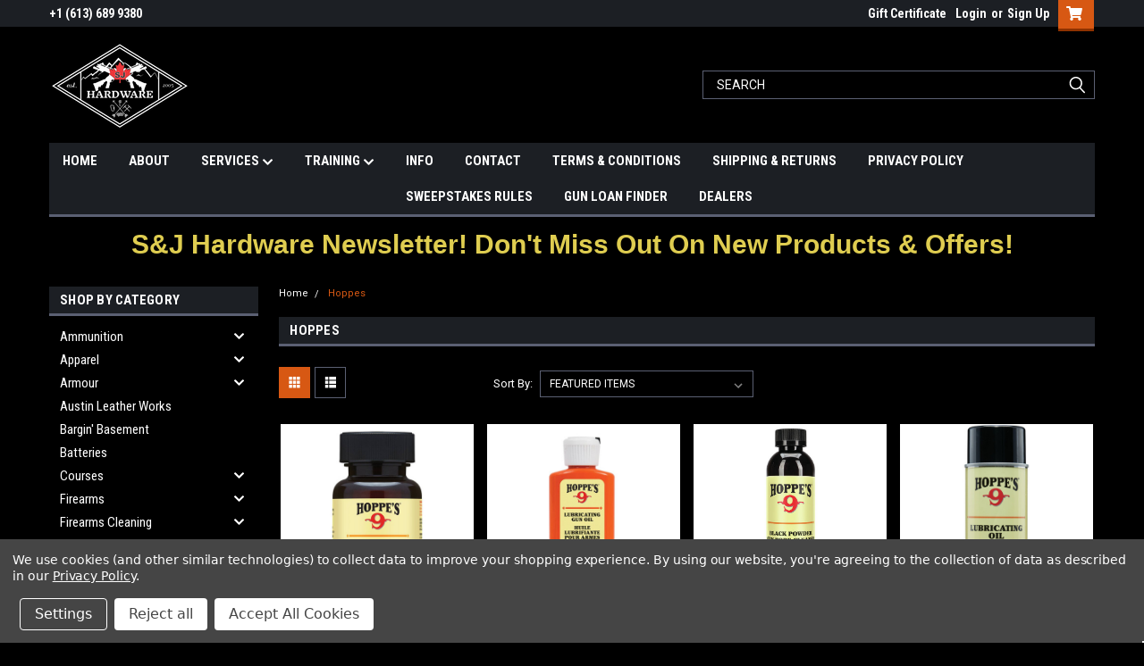

--- FILE ---
content_type: text/html; charset=UTF-8
request_url: https://sjhardware.com/hoppes/
body_size: 28072
content:


<!DOCTYPE html>
<html class="no-js" lang="en">
<head>
    <script>
        // Change document class from no-js to js so we can detect this in css
        document.documentElement.className = document.documentElement.className.replace('no-js', 'js');
    </script>

    <link href="https://fonts.googleapis.com/css?family=Roboto+Condensed:400,700%7CRoboto:400&display=swap" rel="stylesheet">
    <link data-stencil-stylesheet href="https://cdn11.bigcommerce.com/s-advgsvi7u1/stencil/ad7e0390-837c-013c-e401-7e986ce25265/e/d3e4aea0-0e53-013e-c166-16491940c24c/css/theme-5c8a4c10-8772-013e-cb08-06c18eb3c5c9.css" rel="stylesheet">
    <link data-stencil-stylesheet href="https://cdn11.bigcommerce.com/s-advgsvi7u1/stencil/ad7e0390-837c-013c-e401-7e986ce25265/e/d3e4aea0-0e53-013e-c166-16491940c24c/css/parts-warehouse-5c8a4c10-8772-013e-cb08-06c18eb3c5c9.css" rel="stylesheet">
    <link data-stencil-stylesheet href="https://cdn11.bigcommerce.com/s-advgsvi7u1/stencil/ad7e0390-837c-013c-e401-7e986ce25265/e/d3e4aea0-0e53-013e-c166-16491940c24c/css/cards-simple-5c8a4c10-8772-013e-cb08-06c18eb3c5c9.css" rel="stylesheet">
    <link data-stencil-stylesheet href="https://cdn11.bigcommerce.com/s-advgsvi7u1/stencil/ad7e0390-837c-013c-e401-7e986ce25265/e/d3e4aea0-0e53-013e-c166-16491940c24c/css/cards-quicksearch-5c8a4c10-8772-013e-cb08-06c18eb3c5c9.css" rel="stylesheet">
    <link data-stencil-stylesheet href="https://cdn11.bigcommerce.com/s-advgsvi7u1/stencil/ad7e0390-837c-013c-e401-7e986ce25265/e/d3e4aea0-0e53-013e-c166-16491940c24c/css/theme-editor-responsive-5c8a4c10-8772-013e-cb08-06c18eb3c5c9.css" rel="stylesheet">
    <link data-stencil-stylesheet href="https://cdn11.bigcommerce.com/s-advgsvi7u1/stencil/ad7e0390-837c-013c-e401-7e986ce25265/e/d3e4aea0-0e53-013e-c166-16491940c24c/css/custom-5c8a4c10-8772-013e-cb08-06c18eb3c5c9.css" rel="stylesheet">

        <!-- Start Tracking Code for analytics_googleanalytics -->

<!-- Google tag (gtag.js) -->
<script data-bc-cookie-consent="3" type="text/plain" async src="https://www.googletagmanager.com/gtag/js?id=G-F993NJ5LQN"></script>
<script data-bc-cookie-consent="3" type="text/plain">
  window.dataLayer = window.dataLayer || [];
  function gtag(){dataLayer.push(arguments);}
  gtag('js', new Date());

  gtag('config', 'G-F993NJ5LQN');
</script>

<!-- End Tracking Code for analytics_googleanalytics -->

<!-- Start Tracking Code for analytics_googleanalytics4 -->

<script data-cfasync="false" src="https://cdn11.bigcommerce.com/shared/js/google_analytics4_bodl_subscribers-358423becf5d870b8b603a81de597c10f6bc7699.js" integrity="sha256-gtOfJ3Avc1pEE/hx6SKj/96cca7JvfqllWA9FTQJyfI=" crossorigin="anonymous"></script>
<script data-cfasync="false">
  (function () {
    window.dataLayer = window.dataLayer || [];

    function gtag(){
        dataLayer.push(arguments);
    }

    function initGA4(event) {
         function setupGtag() {
            function configureGtag() {
                gtag('js', new Date());
                gtag('set', 'developer_id.dMjk3Nj', true);
                gtag('config', 'G-7XCM9ZB2F0');
            }

            var script = document.createElement('script');

            script.src = 'https://www.googletagmanager.com/gtag/js?id=G-7XCM9ZB2F0';
            script.async = true;
            script.onload = configureGtag;

            document.head.appendChild(script);
        }

        setupGtag();

        if (typeof subscribeOnBodlEvents === 'function') {
            subscribeOnBodlEvents('G-7XCM9ZB2F0', true);
        }

        window.removeEventListener(event.type, initGA4);
    }

    gtag('consent', 'default', {"ad_storage":"denied","ad_user_data":"denied","ad_personalization":"denied","analytics_storage":"denied","functionality_storage":"denied"})
            

    var eventName = document.readyState === 'complete' ? 'consentScriptsLoaded' : 'DOMContentLoaded';
    window.addEventListener(eventName, initGA4, false);
  })()
</script>

<!-- End Tracking Code for analytics_googleanalytics4 -->

<!-- Start Tracking Code for analytics_siteverification -->

<meta name="google-site-verification" content="lEwaO2h2oi7eNJiclCcGF3P0w6iyLNOB6Xtw4dZ3-6Y" />

<!-- Google tag (gtag.js) -->
<script async src="https://www.googletagmanager.com/gtag/js?id=G-F993NJ5LQN"></script>
<script>
  window.dataLayer = window.dataLayer || [];
  function gtag(){dataLayer.push(arguments);}
  gtag('js', new Date());

  gtag('config', 'G-F993NJ5LQN');
</script>

<!-- End Tracking Code for analytics_siteverification -->


<script>window.consentManagerStoreConfig = function () { return {"storeName":"SJ HARDWARE","privacyPolicyUrl":"https:\/\/sjhardware.com\/privacy","writeKey":null,"improvedConsentManagerEnabled":true,"AlwaysIncludeScriptsWithConsentTag":true}; };</script>
<script type="text/javascript" src="https://cdn11.bigcommerce.com/shared/js/bodl-consent-32a446f5a681a22e8af09a4ab8f4e4b6deda6487.js" integrity="sha256-uitfaufFdsW9ELiQEkeOgsYedtr3BuhVvA4WaPhIZZY=" crossorigin="anonymous" defer></script>
<script type="text/javascript" src="https://cdn11.bigcommerce.com/shared/js/storefront/consent-manager-config-3013a89bb0485f417056882e3b5cf19e6588b7ba.js" defer></script>
<script type="text/javascript" src="https://cdn11.bigcommerce.com/shared/js/storefront/consent-manager-08633fe15aba542118c03f6d45457262fa9fac88.js" defer></script>
<script type="text/javascript">
var BCData = {};
</script>
<script type='text/javascript'>
document.sezzleConfig = { 
"configGroups": 
[ 
{ "targetXPath": '.productView-price/.price-section/.price--withoutTax', 
"splitPriceElementsOn": '-' 
}, 
{ "targetXPath": '.productView-price/.price-section/.price--withTax',
 "splitPriceElementsOn": ' - '
}, 
{ "targetXPath": '.cart-total-grandTotal/SPAN-0', 
"renderToPath": '../..', 
"urlMatch": "cart" }
]
  }</script><script src='https://widget.sezzle.com/v1/javascript/price-widget?uuid=c5f799aa-0daf-40d9-878c-cc07c9369eed'></script>
 <script data-cfasync="false" src="https://microapps.bigcommerce.com/bodl-events/1.9.4/index.js" integrity="sha256-Y0tDj1qsyiKBRibKllwV0ZJ1aFlGYaHHGl/oUFoXJ7Y=" nonce="" crossorigin="anonymous"></script>
 <script data-cfasync="false" nonce="">

 (function() {
    function decodeBase64(base64) {
       const text = atob(base64);
       const length = text.length;
       const bytes = new Uint8Array(length);
       for (let i = 0; i < length; i++) {
          bytes[i] = text.charCodeAt(i);
       }
       const decoder = new TextDecoder();
       return decoder.decode(bytes);
    }
    window.bodl = JSON.parse(decodeBase64("[base64]"));
 })()

 </script>

<script nonce="">
(function () {
    var xmlHttp = new XMLHttpRequest();

    xmlHttp.open('POST', 'https://bes.gcp.data.bigcommerce.com/nobot');
    xmlHttp.setRequestHeader('Content-Type', 'application/json');
    xmlHttp.send('{"store_id":"1002437648","timezone_offset":"-4.0","timestamp":"2026-01-29T10:37:48.62093400Z","visit_id":"80f3c445-42c6-42bb-9903-5fa85d211258","channel_id":1}');
})();
</script>

        

        
        
        
        
        
        
        

    </head>
    <body id="body" class="main  eleven-seventy     base-layout   header-in-container">

        <!-- snippet location header -->
        <svg data-src="https://cdn11.bigcommerce.com/s-advgsvi7u1/stencil/ad7e0390-837c-013c-e401-7e986ce25265/e/d3e4aea0-0e53-013e-c166-16491940c24c/img/icon-sprite.svg" class="icons-svg-sprite"></svg>


        <div class="header-container sticky-header gift-certificates-enabled ">
<div class="top-menu">
    <div class="content">

      <!-- NEW BUTTON TO TRIGGER MAIN NAV WHEN STICKY -->
      <!-- <div class="alt-toggle">
        <h2 class="container-header btn"><span class="down-arrrow burger-menu"><i class="burger open" aria-hidden="true"><svg><use xlink:href="#icon-Menu" /></svg></i><i class="menu close" aria-hidden="true"><svg><use xlink:href="#icon-close" /></svg></i></span></h2>
        <h2 class="container-header text"><span class="mega-shop-text"></span></h2>
      </div> -->

         <a href="#" class="mobileMenu-toggle" data-mobile-menu-toggle="menu">
            <span class="mobileMenu-toggleIcon">Toggle menu</span>
        </a>

        <!-- OPTIONAL SHORT MESSAGE LINK -->
        <!-- <div class="left">
          <a class="optional-message-link" href="">Put an optional message here.</a>
        </div> -->

        <div class="left phone-number">
                +1 (613) 689 9380
        </div>

        


        <div class="right account-links">
            <ul>
                    <li class="navUser-item gift-certficates">
                        <a class="navUser-action" href="/giftcertificates.php">Gift Certificate</a>
                    </li>
                    <li class="navUser-item navUser-item--account">
                            <a class="navUser-action" href="/login.php"><!-- <i class="fa fa-user" aria-hidden="true"></i> --><a class="navUser-action login" href="/login.php">Login</a><span class="or-text">or</span><a class="navUser-action create" href="/login.php?action=create_account">Sign Up</a>
                     </li>
        <li class="navUser-item navUser-item--cart ">
            <a
                class="navUser-action"
                data-cart-preview
                data-dropdown="cart-preview-dropdown"
                data-options="align:right"
                href="/cart.php">
                <span class="navUser-item-cartLabel"><i class="cart-icon" aria-hidden="true"><svg><use xlink:href="#icon-cart" /></svg></i></span> <span class="countPill cart-quantity">0</span>
            </a>

            <div class="dropdown-menu" id="cart-preview-dropdown" data-dropdown-content aria-hidden="true"></div>
        </li>
            </ul>
        </div>
        <div class="clear"></div>
    </div>
</div>

<div class="header-container full-width  full-width in-container">
  <div class="header-padding">
  <div class="header-padding">
  <header class="header" role="banner">
        <div class="header-logo header-logo--left">
            <a href="https://sjhardware.com/">
            <div class="header-logo-image-container">
                <img class="header-logo-image" src="https://cdn11.bigcommerce.com/s-advgsvi7u1/images/stencil/250x100/logo_1_1760037380__05087.original.png" alt="SJ HARDWARE" title="SJ HARDWARE">
            </div>
</a>
        </div>

  <div class="navPages-container inside-header left-logo search-container not-sticky" id="menu" data-menu>
    <nav class="navPages">
        <div class="navPages-quickSearch right searchbar">
            <div class="container">
    <!-- snippet location forms_search -->
    <form class="form" action="/search.php">
        <fieldset class="form-fieldset">
            <div class="form-field">
                <label class="u-hiddenVisually" for="search_query">Search</label>
                <input class="form-input" data-search-quick name="search_query" id="search_query" data-error-message="Search field cannot be empty." placeholder="Search" autocomplete="off">
                <div class="search-icon"><svg class="header-icon search-icon" title="submit" alt="submit"><use xlink:href="#icon-search"></use></svg></div>
                <input class="button button--primary form-prefixPostfix-button--postfix" type="submit" value="">
            </div>
        </fieldset>
        <div class="clear"></div>
    </form>
    <div id="search-action-buttons" class="search-buttons-container">
      <div class="align-right">
      <!-- <a href="#" class="reset quicksearch" aria-label="reset search" role="button" style="inline-block;">
        <span class="reset" aria-hidden="true">Reset Search</span>
      </a> -->
      <a href="#" class="modal-close custom-quick-search" aria-label="Close" role="button" style="inline-block;">
        <span aria-hidden="true">&#215;</span>
      </a>
      <div class="clear"></div>
      </div>
      <div class="clear"></div>
    </div>
      <section id="quickSearch" class="quickSearchResults" data-bind="html: results">
      </section>
      <div class="clear"></div>
</div>
        </div>
    </nav>
</div>
<div class="clear"></div>
<div class="mobile-menu navPages-container" id="menu" data-menu>
  <div class="currency-converter">
    <ul class="navPages-list navPages-list--user">
    </ul>
  </div>
        <nav class="navPages">
    <div class="navPages-quickSearch right searchbar">
        <div class="container">
    <!-- snippet location forms_search -->
    <form class="form" action="/search.php">
        <fieldset class="form-fieldset">
            <div class="form-field">
                <label class="u-hiddenVisually" for="search_query">Search</label>
                <input class="form-input" data-search-quick name="search_query" id="search_query" data-error-message="Search field cannot be empty." placeholder="Search" autocomplete="off">
                <div class="search-icon"><svg class="header-icon search-icon" title="submit" alt="submit"><use xlink:href="#icon-search"></use></svg></div>
                <input class="button button--primary form-prefixPostfix-button--postfix" type="submit" value="">
            </div>
        </fieldset>
        <div class="clear"></div>
    </form>
    <div id="search-action-buttons" class="search-buttons-container">
      <div class="align-right">
      <!-- <a href="#" class="reset quicksearch" aria-label="reset search" role="button" style="inline-block;">
        <span class="reset" aria-hidden="true">Reset Search</span>
      </a> -->
      <a href="#" class="modal-close custom-quick-search" aria-label="Close" role="button" style="inline-block;">
        <span aria-hidden="true">&#215;</span>
      </a>
      <div class="clear"></div>
      </div>
      <div class="clear"></div>
    </div>
      <section id="quickSearch" class="quickSearchResults" data-bind="html: results">
      </section>
      <div class="clear"></div>
</div>
    </div>
    <ul class="navPages-list">
        <div class="nav-align">
        <div class="custom-pages-nav">
          <div id="desktop-menu">
            <h2 class="container-header mobile">Main Menu</h2>
                <li class="navPages-item">
                    <a class="navPages-action" href="/">HOME</a>
                </li>
                <li class="navPages-item">
                    <a class="navPages-action" href="https://sjhardware.com/about/">ABOUT</a>
                </li>
                <li class="navPages-item">
                    <a class="navPages-action has-subMenu" href="#http://">
    SERVICES <i class="fa fa-chevron-down main-nav" aria-hidden="true"><svg><use xlink:href="#icon-chevron-down" /></svg></i>
</a>
<div class="navPage-subMenu" id="navPages-" aria-hidden="true" tabindex="-1">
    <ul class="navPage-subMenu-list">
            <li class="navPage-subMenu-item">
                    <a class="navPage-subMenu-action navPages-action" href="https://sjhardware.com/cerakote/">CERAKOTE</a>
            </li>
            <li class="navPage-subMenu-item">
                    <a class="navPage-subMenu-action navPages-action" href="https://sjhardware.com/gunsmithing/">GUNSMITHING</a>
            </li>
    </ul>
</div>
                </li>
                <li class="navPages-item">
                    <a class="navPages-action has-subMenu" href="#">
    TRAINING <i class="fa fa-chevron-down main-nav" aria-hidden="true"><svg><use xlink:href="#icon-chevron-down" /></svg></i>
</a>
<div class="navPage-subMenu" id="navPages-" aria-hidden="true" tabindex="-1">
    <ul class="navPage-subMenu-list">
            <li class="navPage-subMenu-item">
                    <a class="navPage-subMenu-action navPages-action" href="/courses-medical/">MEDICAL TRAINING</a>
            </li>
            <li class="navPage-subMenu-item">
                    <a class="navPage-subMenu-action navPages-action" href="https://sjhardware.com/courses-tactical/">FIREARMS TRAINING</a>
            </li>
            <li class="navPage-subMenu-item">
                    <a class="navPage-subMenu-action navPages-action" href="https://sjhardware.com/course-calendar/">COURSE CALENDAR</a>
            </li>
    </ul>
</div>
                </li>
                <li class="navPages-item">
                    <a class="navPages-action" href="https://sjhardware.com/info/">INFO</a>
                </li>
                <li class="navPages-item">
                    <a class="navPages-action" href="https://sjhardware.com/contact/">CONTACT</a>
                </li>
                <li class="navPages-item">
                    <a class="navPages-action" href="https://sjhardware.com/terms-conditions/">TERMS &amp; CONDITIONS</a>
                </li>
                <li class="navPages-item">
                    <a class="navPages-action" href="https://sjhardware.com/shipping-returns/">SHIPPING &amp; RETURNS</a>
                </li>
                <li class="navPages-item">
                    <a class="navPages-action" href="https://sjhardware.com/privacy-policy/">PRIVACY POLICY</a>
                </li>
                <li class="navPages-item">
                    <a class="navPages-action" href="https://sjhardware.com/sweepstakes-rules-1/">SWEEPSTAKES RULES</a>
                </li>
                <li class="navPages-item">
                    <a class="navPages-action" href="https://sjhardware.com/gun-loan-finder/">GUN LOAN FINDER</a>
                </li>
                <li class="navPages-item">
                    <a class="navPages-action" href="https://sjhardware.com/dealers/">DEALERS</a>
                </li>
          </div>
            <div id="mobile-menu">
              <div class="category-menu">
                <h2 class="container-header mobile">Shop By Category</h2>
                  <li class="navPages-item mobile">
                    <a class="navPages-action has-subMenu" href="https://sjhardware.com/product-category/ammo/">
    Ammunition <i class="fa fa-chevron-down main-nav" aria-hidden="true"><svg><use xlink:href="#icon-chevron-down" /></svg></i>
</a>
<div class="navPage-subMenu" id="navPages-110" aria-hidden="true" tabindex="-1">
    <ul class="navPage-subMenu-list">
            <li class="navPage-subMenu-item">
                    <a class="navPage-subMenu-action navPages-action" href="https://sjhardware.com/product-category/rifle-ammo/">Rifle Ammunition</a>
            </li>
            <li class="navPage-subMenu-item">
                    <a class="navPage-subMenu-action navPages-action" href="https://sjhardware.com/product-category/shotgun-ammo/">Shotgun Ammunition</a>
            </li>
            <li class="navPage-subMenu-item">
                    <a class="navPage-subMenu-action navPages-action" href="https://sjhardware.com/product-category/pistol-ammo/">Pistol Ammunition</a>
            </li>
            <li class="navPage-subMenu-item">
                    <a class="navPage-subMenu-action navPages-action" href="https://sjhardware.com/product-category/pellets/">Pellets &amp; BB&#x27;s</a>
            </li>
            <li class="navPage-subMenu-item">
                    <a class="navPage-subMenu-action navPages-action" href="https://sjhardware.com/product-category/dummy-rounds-and-training-ammo/">Training Ammunition</a>
            </li>
    </ul>
</div>
                  </li>
                  <li class="navPages-item mobile">
                    <a class="navPages-action has-subMenu" href="https://sjhardware.com/product-category/apparel/">
    Apparel <i class="fa fa-chevron-down main-nav" aria-hidden="true"><svg><use xlink:href="#icon-chevron-down" /></svg></i>
</a>
<div class="navPage-subMenu" id="navPages-130" aria-hidden="true" tabindex="-1">
    <ul class="navPage-subMenu-list">
            <li class="navPage-subMenu-item">
                    <a class="navPage-subMenu-action navPages-action" href="https://sjhardware.com/product-category/hats/">Head Wear</a>
            </li>
            <li class="navPage-subMenu-item">
                    <a class="navPage-subMenu-action navPages-action" href="https://sjhardware.com/product-category/pants/">Pants</a>
            </li>
            <li class="navPage-subMenu-item">
                    <a class="navPage-subMenu-action navPages-action" href="https://sjhardware.com/product-category/shirts-and-sweaters/">Shirts &amp; Sweaters</a>
            </li>
    </ul>
</div>
                  </li>
                  <li class="navPages-item mobile">
                    <a class="navPages-action has-subMenu" href="https://sjhardware.com/product-category/armour/">
    Armour <i class="fa fa-chevron-down main-nav" aria-hidden="true"><svg><use xlink:href="#icon-chevron-down" /></svg></i>
</a>
<div class="navPage-subMenu" id="navPages-26" aria-hidden="true" tabindex="-1">
    <ul class="navPage-subMenu-list">
            <li class="navPage-subMenu-item">
                    <a class="navPage-subMenu-action navPages-action" href="https://sjhardware.com/product-category/hard-armour/">Aratech Research</a>
            </li>
            <li class="navPage-subMenu-item">
                    <a class="navPage-subMenu-action navPages-action" href="https://sjhardware.com/product-category/armour-kits/">Armour Combo&#x27;s</a>
            </li>
            <li class="navPage-subMenu-item">
                    <a class="navPage-subMenu-action navPages-action" href="https://sjhardware.com/product-category/helmets/">Helmets</a>
            </li>
            <li class="navPage-subMenu-item">
                    <a class="navPage-subMenu-action navPages-action" href="https://sjhardware.com/product-category/plate-carriers/">Plate Carriers</a>
            </li>
            <li class="navPage-subMenu-item">
                    <a class="navPage-subMenu-action navPages-action" href="https://sjhardware.com/product-category/pouches/">Pouches</a>
            </li>
            <li class="navPage-subMenu-item">
                    <a class="navPage-subMenu-action navPages-action" href="https://sjhardware.com/product-category/soft-armour/">Soft Armour</a>
            </li>
    </ul>
</div>
                  </li>
                  <li class="navPages-item mobile">
                    <a class="navPages-action" href="https://sjhardware.com/austin-leather-works/">Austin Leather Works</a>
                  </li>
                  <li class="navPages-item mobile">
                    <a class="navPages-action" href="https://sjhardware.com/bargin-basement-/">Bargin&#x27; Basement</a>
                  </li>
                  <li class="navPages-item mobile">
                    <a class="navPages-action" href="https://sjhardware.com/product-category/batteries/">Batteries</a>
                  </li>
                  <li class="navPages-item mobile">
                    <a class="navPages-action has-subMenu" href="https://sjhardware.com/courses/">
    Courses <i class="fa fa-chevron-down main-nav" aria-hidden="true"><svg><use xlink:href="#icon-chevron-down" /></svg></i>
</a>
<div class="navPage-subMenu" id="navPages-260" aria-hidden="true" tabindex="-1">
    <ul class="navPage-subMenu-list">
            <li class="navPage-subMenu-item">
                    <a class="navPage-subMenu-action navPages-action" href="https://sjhardware.com/courses-medical/">Courses - Medical</a>
            </li>
            <li class="navPage-subMenu-item">
                    <a class="navPage-subMenu-action navPages-action" href="https://sjhardware.com/courses-tactical/">Courses - Tactical</a>
            </li>
    </ul>
</div>
                  </li>
                  <li class="navPages-item mobile">
                    <a class="navPages-action has-subMenu" href="https://sjhardware.com/product-category/firearms/">
    Firearms <i class="fa fa-chevron-down main-nav" aria-hidden="true"><svg><use xlink:href="#icon-chevron-down" /></svg></i>
</a>
<div class="navPage-subMenu" id="navPages-24" aria-hidden="true" tabindex="-1">
    <ul class="navPage-subMenu-list">
            <li class="navPage-subMenu-item">
                    <a class="navPage-subMenu-action navPages-action" href="https://sjhardware.com/consignment/">Consignment</a>
            </li>
            <li class="navPage-subMenu-item">
                    <a class="navPage-subMenu-action navPages-action" href="https://sjhardware.com/product-category/lever-action/">Lever Action Firearms</a>
            </li>
            <li class="navPage-subMenu-item">
                    <a class="navPage-subMenu-action navPages-action" href="https://sjhardware.com/product-category/muzzleloaders/">Muzzleloaders</a>
            </li>
            <li class="navPage-subMenu-item">
                    <a class="navPage-subMenu-action navPages-action" href="https://sjhardware.com/product-category/bundles-and-combos/">S&amp;J Hardware Custom Shop</a>
            </li>
            <li class="navPage-subMenu-item">
                    <a class="navPage-subMenu-action navPages-action" href="https://sjhardware.com/product-category/semi-auto/">Semi-Auto Firearms</a>
            </li>
            <li class="navPage-subMenu-item">
                    <a
                        class="navPage-subMenu-action navPages-action has-subMenu"
                        href="https://sjhardware.com/product-category/shotguns/">
                        Shotgun <i class="fa fa-chevron-down" aria-hidden="true"><svg><use xlink:href="#icon-chevron-down" /></svg></i>
                    </a>
                    <ul class="navPage-childList" id="navPages-29">
                        <li class="navPage-childList-item">
                            <a class="navPage-childList-action navPages-action" href="https://sjhardware.com/product-category/12-ga/">12 GA</a>
                        </li>
                        <li class="navPage-childList-item">
                            <a class="navPage-childList-action navPages-action" href="https://sjhardware.com/product-category/20-ga/">20 GA</a>
                        </li>
                        <li class="navPage-childList-item">
                            <a class="navPage-childList-action navPages-action" href="https://sjhardware.com/product-category/410-ga/">410 GA</a>
                        </li>
                    </ul>
            </li>
            <li class="navPage-subMenu-item">
                    <a class="navPage-subMenu-action navPages-action" href="https://sjhardware.com/product-category/previously-loved-firearms/">Used Firearms and Gear</a>
            </li>
            <li class="navPage-subMenu-item">
                    <a class="navPage-subMenu-action navPages-action" href="https://sjhardware.com/product-category/bolt-guns/">Bolt Action Firearms</a>
            </li>
            <li class="navPage-subMenu-item">
                    <a class="navPage-subMenu-action navPages-action" href="https://sjhardware.com/product-category/air-guns/">Air Guns</a>
            </li>
    </ul>
</div>
                  </li>
                  <li class="navPages-item mobile">
                    <a class="navPages-action has-subMenu" href="https://sjhardware.com/product-category/gun-cleaning/">
    Firearms Cleaning <i class="fa fa-chevron-down main-nav" aria-hidden="true"><svg><use xlink:href="#icon-chevron-down" /></svg></i>
</a>
<div class="navPage-subMenu" id="navPages-121" aria-hidden="true" tabindex="-1">
    <ul class="navPage-subMenu-list">
            <li class="navPage-subMenu-item">
                    <a class="navPage-subMenu-action navPages-action" href="https://sjhardware.com/product-category/cleaners-and-lubricants/">Cleaners &amp; Lubricants</a>
            </li>
            <li class="navPage-subMenu-item">
                    <a class="navPage-subMenu-action navPages-action" href="https://sjhardware.com/product-category/cleaning-kits/">Cleaning Kits</a>
            </li>
            <li class="navPage-subMenu-item">
                    <a class="navPage-subMenu-action navPages-action" href="https://sjhardware.com/product-category/cleaning-rods/">Cleaning Rods</a>
            </li>
            <li class="navPage-subMenu-item">
                    <a class="navPage-subMenu-action navPages-action" href="https://sjhardware.com/product-category/patches-and-barrel-swabs/">Patches &amp; Swabs</a>
            </li>
            <li class="navPage-subMenu-item">
                    <a class="navPage-subMenu-action navPages-action" href="https://sjhardware.com/product-category/finish-and-bluing-repair/">Refinishing &amp; Bluing Repairs</a>
            </li>
            <li class="navPage-subMenu-item">
                    <a class="navPage-subMenu-action navPages-action" href="https://sjhardware.com/product-category/bore-brushes/">Bore Brushes</a>
            </li>
    </ul>
</div>
                  </li>
                  <li class="navPages-item mobile">
                    <a class="navPages-action" href="https://sjhardware.com/product-category/food-and-rations/">Food &amp; Rations</a>
                  </li>
                  <li class="navPages-item mobile">
                    <a class="navPages-action has-subMenu" href="https://sjhardware.com/product-category/tactical-gear/">
    Gear <i class="fa fa-chevron-down main-nav" aria-hidden="true"><svg><use xlink:href="#icon-chevron-down" /></svg></i>
</a>
<div class="navPage-subMenu" id="navPages-95" aria-hidden="true" tabindex="-1">
    <ul class="navPage-subMenu-list">
            <li class="navPage-subMenu-item">
                    <a class="navPage-subMenu-action navPages-action" href="https://sjhardware.com/product-category/cbrn-and-ppe/">CBRN &amp; PPE</a>
            </li>
            <li class="navPage-subMenu-item">
                    <a class="navPage-subMenu-action navPages-action" href="https://sjhardware.com/product-category/boots/">Foot Wear</a>
            </li>
            <li class="navPage-subMenu-item">
                    <a class="navPage-subMenu-action navPages-action" href="https://sjhardware.com/product-category/gun-cases/">Gun Cases</a>
            </li>
            <li class="navPage-subMenu-item">
                    <a class="navPage-subMenu-action navPages-action" href="https://sjhardware.com/product-category/holsters/">Holsters</a>
            </li>
            <li class="navPage-subMenu-item">
                    <a
                        class="navPage-subMenu-action navPages-action has-subMenu"
                        href="https://sjhardware.com/product-category/light-rigs/">
                        Illumination <i class="fa fa-chevron-down" aria-hidden="true"><svg><use xlink:href="#icon-chevron-down" /></svg></i>
                    </a>
                    <ul class="navPage-childList" id="navPages-37">
                        <li class="navPage-childList-item">
                            <a class="navPage-childList-action navPages-action" href="https://sjhardware.com/product-category/marker-lights/">Marking Lights</a>
                        </li>
                    </ul>
            </li>
            <li class="navPage-subMenu-item">
                    <a class="navPage-subMenu-action navPages-action" href="https://sjhardware.com/product-category/mag-pouches/">Magazine Pouches</a>
            </li>
            <li class="navPage-subMenu-item">
                    <a class="navPage-subMenu-action navPages-action" href="https://sjhardware.com/product-category/slings/">Slings</a>
            </li>
            <li class="navPage-subMenu-item">
                    <a class="navPage-subMenu-action navPages-action" href="https://sjhardware.com/tactical-gear/">Tactical Gear</a>
            </li>
            <li class="navPage-subMenu-item">
                    <a class="navPage-subMenu-action navPages-action" href="https://sjhardware.com/targets/">Targets</a>
            </li>
            <li class="navPage-subMenu-item">
                    <a class="navPage-subMenu-action navPages-action" href="https://sjhardware.com/product-category/utility-pouches/">Utility Pouches</a>
            </li>
    </ul>
</div>
                  </li>
                  <li class="navPages-item mobile">
                    <a class="navPages-action" href="https://sjhardware.com/product-category/medical-and-survival/">Gear - Medical</a>
                  </li>
                  <li class="navPages-item mobile">
                    <a class="navPages-action" href="https://sjhardware.com/product-category/handcuffs-and-restraints/">Handcuffs &amp; Restraints</a>
                  </li>
                  <li class="navPages-item mobile">
                    <a class="navPages-action has-subMenu" href="https://sjhardware.com/hunting/">
    Hunting <i class="fa fa-chevron-down main-nav" aria-hidden="true"><svg><use xlink:href="#icon-chevron-down" /></svg></i>
</a>
<div class="navPage-subMenu" id="navPages-235" aria-hidden="true" tabindex="-1">
    <ul class="navPage-subMenu-list">
            <li class="navPage-subMenu-item">
                    <a class="navPage-subMenu-action navPages-action" href="https://sjhardware.com">Bear</a>
            </li>
            <li class="navPage-subMenu-item">
                    <a class="navPage-subMenu-action navPages-action" href="https://sjhardware.com/deer/">Deer</a>
            </li>
            <li class="navPage-subMenu-item">
                    <a class="navPage-subMenu-action navPages-action" href="https://sjhardware.com/migratory-birds/">Migratory Birds</a>
            </li>
            <li class="navPage-subMenu-item">
                    <a class="navPage-subMenu-action navPages-action" href="https://sjhardware.com/turkey/">Turkey</a>
            </li>
    </ul>
</div>
                  </li>
                  <li class="navPages-item mobile">
                    <a class="navPages-action has-subMenu" href="https://sjhardware.com/product-category/knives/">
    Knives <i class="fa fa-chevron-down main-nav" aria-hidden="true"><svg><use xlink:href="#icon-chevron-down" /></svg></i>
</a>
<div class="navPage-subMenu" id="navPages-115" aria-hidden="true" tabindex="-1">
    <ul class="navPage-subMenu-list">
            <li class="navPage-subMenu-item">
                    <a class="navPage-subMenu-action navPages-action" href="https://sjhardware.com/product-category/fixed/">Fixed</a>
            </li>
            <li class="navPage-subMenu-item">
                    <a class="navPage-subMenu-action navPages-action" href="https://sjhardware.com/product-category/folding/">Folding</a>
            </li>
            <li class="navPage-subMenu-item">
                    <a class="navPage-subMenu-action navPages-action" href="https://sjhardware.com/product-category/multi-tool/">Multi-Tool</a>
            </li>
            <li class="navPage-subMenu-item">
                    <a class="navPage-subMenu-action navPages-action" href="https://sjhardware.com/product-category/sharpeners/">Sharpeners</a>
            </li>
            <li class="navPage-subMenu-item">
                    <a class="navPage-subMenu-action navPages-action" href="https://sjhardware.com/product-category/pens/">Tactical Pens</a>
            </li>
            <li class="navPage-subMenu-item">
                    <a class="navPage-subMenu-action navPages-action" href="https://sjhardware.com/product-category/tomahawks-and-axes/">Tomahawks &amp; Axes</a>
            </li>
    </ul>
</div>
                  </li>
                  <li class="navPages-item mobile">
                    <a class="navPages-action" href="https://sjhardware.com/product-category/milsurp/">Military Surplus</a>
                  </li>
                  <li class="navPages-item mobile">
                    <a class="navPages-action has-subMenu" href="https://sjhardware.com/product-category/optics/">
    Optics <i class="fa fa-chevron-down main-nav" aria-hidden="true"><svg><use xlink:href="#icon-chevron-down" /></svg></i>
</a>
<div class="navPage-subMenu" id="navPages-98" aria-hidden="true" tabindex="-1">
    <ul class="navPage-subMenu-list">
            <li class="navPage-subMenu-item">
                    <a class="navPage-subMenu-action navPages-action" href="https://sjhardware.com/product-category/binoculars/">Binoculars</a>
            </li>
            <li class="navPage-subMenu-item">
                    <a class="navPage-subMenu-action navPages-action" href="https://sjhardware.com/product-category/iron-sights-and-buis/">Iron Sights</a>
            </li>
            <li class="navPage-subMenu-item">
                    <a class="navPage-subMenu-action navPages-action" href="https://sjhardware.com/product-category/rails/">Rails</a>
            </li>
            <li class="navPage-subMenu-item">
                    <a class="navPage-subMenu-action navPages-action" href="https://sjhardware.com/product-category/red-dot-sights/">Red Dot Sights</a>
            </li>
            <li class="navPage-subMenu-item">
                    <a class="navPage-subMenu-action navPages-action" href="https://sjhardware.com/product-category/riflescopes/">Rifle Scopes</a>
            </li>
            <li class="navPage-subMenu-item">
                    <a class="navPage-subMenu-action navPages-action" href="https://sjhardware.com/product-category/scope-rings-and-mounts/">Scope Rings &amp; Mounts</a>
            </li>
    </ul>
</div>
                  </li>
                  <li class="navPages-item mobile">
                    <a class="navPages-action has-subMenu" href="https://sjhardware.com/product-category/survival/">
    Outdoor, Survival &amp; Camping <i class="fa fa-chevron-down main-nav" aria-hidden="true"><svg><use xlink:href="#icon-chevron-down" /></svg></i>
</a>
<div class="navPage-subMenu" id="navPages-91" aria-hidden="true" tabindex="-1">
    <ul class="navPage-subMenu-list">
            <li class="navPage-subMenu-item">
                    <a class="navPage-subMenu-action navPages-action" href="https://sjhardware.com/product-category/bear-spray/">Bear Spray</a>
            </li>
            <li class="navPage-subMenu-item">
                    <a class="navPage-subMenu-action navPages-action" href="https://sjhardware.com/product-category/camping-tools/">Camping Tools</a>
            </li>
            <li class="navPage-subMenu-item">
                    <a class="navPage-subMenu-action navPages-action" href="https://sjhardware.com/product-category/carabiners/">Carabiners</a>
            </li>
            <li class="navPage-subMenu-item">
                    <a class="navPage-subMenu-action navPages-action" href="https://sjhardware.com/product-category/firemaking/">Fire Making</a>
            </li>
            <li class="navPage-subMenu-item">
                    <a class="navPage-subMenu-action navPages-action" href="https://sjhardware.com/product-category/hiking/">Hiking</a>
            </li>
            <li class="navPage-subMenu-item">
                    <a class="navPage-subMenu-action navPages-action" href="https://sjhardware.com/product-category/hydration/">Hydration</a>
            </li>
            <li class="navPage-subMenu-item">
                    <a class="navPage-subMenu-action navPages-action" href="https://sjhardware.com/product-category/lights-and-lanterns/">Lights &amp; Lanterns</a>
            </li>
            <li class="navPage-subMenu-item">
                    <a class="navPage-subMenu-action navPages-action" href="https://sjhardware.com/product-category/maritime-survival/">Maritime &amp; Boating Survival</a>
            </li>
            <li class="navPage-subMenu-item">
                    <a class="navPage-subMenu-action navPages-action" href="https://sjhardware.com/product-category/shelter/">Shelter</a>
            </li>
            <li class="navPage-subMenu-item">
                    <a class="navPage-subMenu-action navPages-action" href="https://sjhardware.com/product-category/signalling-devices/">Signaling Devices</a>
            </li>
            <li class="navPage-subMenu-item">
                    <a class="navPage-subMenu-action navPages-action" href="https://sjhardware.com/product-category/sleeping-bags/">Sleeping Bags</a>
            </li>
    </ul>
</div>
                  </li>
                  <li class="navPages-item mobile">
                    <a class="navPages-action has-subMenu" href="https://sjhardware.com/product-category/accessories/">
    Parts &amp; Accessories <i class="fa fa-chevron-down main-nav" aria-hidden="true"><svg><use xlink:href="#icon-chevron-down" /></svg></i>
</a>
<div class="navPage-subMenu" id="navPages-25" aria-hidden="true" tabindex="-1">
    <ul class="navPage-subMenu-list">
            <li class="navPage-subMenu-item">
                    <a class="navPage-subMenu-action navPages-action" href="https://sjhardware.com/chassis-and-stocks/">Chassis and Stocks</a>
            </li>
            <li class="navPage-subMenu-item">
                    <a class="navPage-subMenu-action navPages-action" href="https://sjhardware.com/product-category/magazines/">Magazines</a>
            </li>
            <li class="navPage-subMenu-item">
                    <a class="navPage-subMenu-action navPages-action" href="https://sjhardware.com/product-category/precision-rifle-components/">Precision Rifle Components</a>
            </li>
            <li class="navPage-subMenu-item">
                    <a class="navPage-subMenu-action navPages-action" href="https://sjhardware.com/remington-870-oem-parts/">Remington 870 OEM Parts</a>
            </li>
            <li class="navPage-subMenu-item">
                    <a class="navPage-subMenu-action navPages-action" href="https://sjhardware.com/product-category/sights/">Sights</a>
            </li>
    </ul>
</div>
                  </li>
                  <li class="navPages-item mobile">
                    <a class="navPages-action has-subMenu" href="https://sjhardware.com/product-category/reloading-components/">
    Reloading <i class="fa fa-chevron-down main-nav" aria-hidden="true"><svg><use xlink:href="#icon-chevron-down" /></svg></i>
</a>
<div class="navPage-subMenu" id="navPages-143" aria-hidden="true" tabindex="-1">
    <ul class="navPage-subMenu-list">
            <li class="navPage-subMenu-item">
                    <a class="navPage-subMenu-action navPages-action" href="https://sjhardware.com/product-category/misc-tools/">Assorted Tools</a>
            </li>
            <li class="navPage-subMenu-item">
                    <a class="navPage-subMenu-action navPages-action" href="https://sjhardware.com/product-category/casings/">Cases</a>
            </li>
            <li class="navPage-subMenu-item">
                    <a class="navPage-subMenu-action navPages-action" href="https://sjhardware.com/product-category/dies/">Dies</a>
            </li>
            <li class="navPage-subMenu-item">
                    <a class="navPage-subMenu-action navPages-action" href="https://sjhardware.com/product-category/powder/">Powders</a>
            </li>
            <li class="navPage-subMenu-item">
                    <a class="navPage-subMenu-action navPages-action" href="https://sjhardware.com/product-category/presses-and-kits/">Presses &amp; Kits</a>
            </li>
            <li class="navPage-subMenu-item">
                    <a class="navPage-subMenu-action navPages-action" href="https://sjhardware.com/product-category/primers/">Primers</a>
            </li>
            <li class="navPage-subMenu-item">
                    <a class="navPage-subMenu-action navPages-action" href="https://sjhardware.com/product-category/projectiles/">Projectiles</a>
            </li>
            <li class="navPage-subMenu-item">
                    <a class="navPage-subMenu-action navPages-action" href="https://sjhardware.com/product-category/tumblers/">Tumblers</a>
            </li>
    </ul>
</div>
                  </li>
                  <li class="navPages-item mobile">
                    <a class="navPages-action" href="https://sjhardware.com/product-category/rugged-textiles/">Rugged Textiles</a>
                  </li>
                  <li class="navPages-item mobile">
                    <a class="navPages-action" href="https://sjhardware.com/product-category/sj-hardware-products/">S&amp;J Hardware Products</a>
                  </li>
                  <li class="navPages-item mobile">
                    <a class="navPages-action has-subMenu" href="https://sjhardware.com/product-category/services/">
    Services <i class="fa fa-chevron-down main-nav" aria-hidden="true"><svg><use xlink:href="#icon-chevron-down" /></svg></i>
</a>
<div class="navPage-subMenu" id="navPages-27" aria-hidden="true" tabindex="-1">
    <ul class="navPage-subMenu-list">
            <li class="navPage-subMenu-item">
                    <a class="navPage-subMenu-action navPages-action" href="https://sjhardware.com/product-category/gunsmithing/">Gunsmithing</a>
            </li>
            <li class="navPage-subMenu-item">
                    <a class="navPage-subMenu-action navPages-action" href="https://sjhardware.com/product-category/refinishing/">Refinishing</a>
            </li>
    </ul>
</div>
                  </li>
                  <li class="navPages-item mobile">
                    <a class="navPages-action" href="https://sjhardware.com/storage-safes-and-accessories/">Storage, Safes and Accessories</a>
                  </li>
                  <li class="navPages-item mobile">
                    <a class="navPages-action has-subMenu" href="https://sjhardware.com/product-category/sweepstakes/">
    Sweepstakes <i class="fa fa-chevron-down main-nav" aria-hidden="true"><svg><use xlink:href="#icon-chevron-down" /></svg></i>
</a>
<div class="navPage-subMenu" id="navPages-74" aria-hidden="true" tabindex="-1">
    <ul class="navPage-subMenu-list">
            <li class="navPage-subMenu-item">
                    <a class="navPage-subMenu-action navPages-action" href="https://sjhardware.com/sweepstakes-completed/">Sweepstakes Completed</a>
            </li>
    </ul>
</div>
                  </li>
              </div>

            <div class="brand-menu">
              <h2 class="container-header mobile">Shop By Brand</h2>
                <li class="navPages-item mobile">
                  <a class="navPages-action" href="https://sjhardware.com/s-j-hardware/">S&amp;J Hardware</a>
                </li>
                <li class="navPages-item mobile">
                  <a class="navPages-action" href="https://sjhardware.com/crkt/">CRKT</a>
                </li>
                <li class="navPages-item mobile">
                  <a class="navPages-action" href="https://sjhardware.com/remington/">Remington</a>
                </li>
                <li class="navPages-item mobile">
                  <a class="navPages-action" href="https://sjhardware.com/magpul/">Magpul</a>
                </li>
                <li class="navPages-item mobile">
                  <a class="navPages-action" href="https://sjhardware.com/federal/">Federal</a>
                </li>
                <li class="navPages-item mobile">
                  <a class="navPages-action" href="https://sjhardware.com/mossberg/">Mossberg</a>
                </li>
                <li class="navPages-item mobile">
                  <a class="navPages-action" href="https://sjhardware.com/hornady/">Hornady</a>
                </li>
                <li class="navPages-item mobile">
                  <a class="navPages-action" href="https://sjhardware.com/sweepstakes-1/">Sweepstakes</a>
                </li>
                <li class="navPages-item mobile">
                  <a class="navPages-action" href="https://sjhardware.com/bushnell/">Bushnell</a>
                </li>
                <li class="navPages-item mobile">
                  <a class="navPages-action" href="https://sjhardware.com/savage/">Savage</a>
                </li>
                <li class="navPages-item mobile">
                  <a class="navPages-action" href="https://sjhardware.com/blackhawk/">Blackhawk</a>
                </li>
                <li class="navPages-item mobile">
                  <a class="navPages-action" href="https://sjhardware.com/beretta/">Beretta</a>
                </li>
                <li class="navPages-item mobile">
                  <a class="navPages-action" href="https://sjhardware.com/mesa-tactical/">Mesa Tactical</a>
                </li>
                <li class="navPages-item mobile">
                  <a class="navPages-action" href="https://sjhardware.com/ruger/">Ruger</a>
                </li>
                <li class="navPages-item mobile">
                  <a class="navPages-action" href="https://sjhardware.com/fiocchi/">FIOCCHI</a>
                </li>
                <li class="navPages-item mobile">
                  <a class="navPages-action" href="https://sjhardware.com/tasmanian-tiger/">Tasmanian Tiger</a>
                </li>
                <li class="navPages-item mobile">
                  <a class="navPages-action" href="https://sjhardware.com/holosun/">Holosun</a>
                </li>
                <li class="navPages-item mobile">
                  <a class="navPages-action" href="https://sjhardware.com/cci/">CCI</a>
                </li>
                <li class="navPages-item mobile">
                  <a class="navPages-action" href="https://sjhardware.com/champion/">Champion</a>
                </li>
                <li class="navPages-item mobile">
                  <a class="navPages-action" href="https://sjhardware.com/federation-firearms/">Federation Firearms</a>
                </li>
                <li class="navPages-item mobile">
                  <a class="navPages-action" href="https://sjhardware.com/fort-scott-munitions/">Fort Scott Munitions</a>
                </li>
                <li class="navPages-item mobile">
                  <a class="navPages-action" href="https://sjhardware.com/pmc/">PMC</a>
                </li>
                <li class="navPages-item mobile">
                  <a class="navPages-action" href="https://sjhardware.com/streamlight/">Streamlight</a>
                </li>
                <li class="navPages-item mobile">
                  <a class="navPages-action" href="https://sjhardware.com/primos/">Primos</a>
                </li>
                <li class="navPages-item mobile">
                  <a class="navPages-action" href="https://sjhardware.com/quaker-boy/">Quaker Boy</a>
                </li>
                <li class="navPages-item mobile">
                  <a class="navPages-action" href="https://sjhardware.com/s-b/">S&amp;B</a>
                </li>
                <li class="navPages-item mobile">
                  <a class="navPages-action" href="https://sjhardware.com/winchester/">Winchester</a>
                </li>
                <li class="navPages-item mobile">
                  <a class="navPages-action" href="https://sjhardware.com/ctoms/">CTOMS</a>
                </li>
                <li class="navPages-item mobile">
                  <a class="navPages-action" href="https://sjhardware.com/pro-mag/">PRO MAG</a>
                </li>
                <li class="navPages-item mobile">
                  <a class="navPages-action" href="https://sjhardware.com/rugged-textile/">Rugged Textile</a>
                </li>
                <li class="navPages-item mobile">
                  <a class="navPages-action" href="https://sjhardware.com/sol/">SOL</a>
                </li>
                <li class="navPages-item mobile">
                  <a class="navPages-action" href="https://sjhardware.com/benchmade/">Benchmade</a>
                </li>
                <li class="navPages-item mobile">
                  <a class="navPages-action" href="https://sjhardware.com/mec-gar/">Mec-Gar</a>
                </li>
                <li class="navPages-item mobile">
                  <a class="navPages-action" href="https://sjhardware.com/nanuk/">Nanuk</a>
                </li>
                <li class="navPages-item mobile">
                  <a class="navPages-action" href="https://sjhardware.com/troy/">Troy</a>
                </li>
                <li class="navPages-item mobile">
                  <a class="navPages-action" href="https://sjhardware.com/adventure-medical/">Adventure Medical</a>
                </li>
                <li class="navPages-item mobile">
                  <a class="navPages-action" href="https://sjhardware.com/benelli/">Benelli</a>
                </li>
                <li class="navPages-item mobile">
                  <a class="navPages-action" href="https://sjhardware.com/challenger/">Challenger</a>
                </li>
                <li class="navPages-item mobile">
                  <a class="navPages-action" href="https://sjhardware.com/hoppes/">Hoppes</a>
                </li>
                <li class="navPages-item mobile">
                  <a class="navPages-action" href="https://sjhardware.com/mdt/">MDT</a>
                </li>
                <li class="navPages-item mobile">
                  <a class="navPages-action" href="https://sjhardware.com/revolution-armory/">Revolution Armory</a>
                </li>
                <li class="navPages-item mobile">
                  <a class="navPages-action" href="https://sjhardware.com/weaver/">Weaver</a>
                </li>
                <li class="navPages-item mobile">
                  <a class="navPages-action" href="https://sjhardware.com/burris/">Burris</a>
                </li>
                <li class="navPages-item mobile">
                  <a class="navPages-action" href="https://sjhardware.com/phase-line-green/">Phase Line Green</a>
                </li>
                <li class="navPages-item mobile">
                  <a class="navPages-action" href="https://sjhardware.com/rio/">Rio</a>
                </li>
                <li class="navPages-item mobile">
                  <a class="navPages-action" href="https://sjhardware.com/surplus/">Surplus</a>
                </li>
                <li class="navPages-item mobile">
                  <a class="navPages-action" href="https://sjhardware.com/aguila/">Aguila</a>
                </li>
                <li class="navPages-item mobile">
                  <a class="navPages-action" href="https://sjhardware.com/aridus/">Aridus</a>
                </li>
                <li class="navPages-item mobile">
                  <a class="navPages-action" href="https://sjhardware.com/bcm/">BCM</a>
                </li>
                <li class="navPages-item mobile">
                  <a class="navPages-action" href="https://sjhardware.com/birchwood-casey/">Birchwood Casey</a>
                </li>
                <li class="navPages-item mobile">
                  <a class="navPages-action" href="https://sjhardware.com/glock/">Glock</a>
                </li>
                <li class="navPages-item mobile">
                  <a class="navPages-action" href="https://sjhardware.com/ppu/">PPU</a>
                </li>
                <li class="navPages-item mobile">
                  <a class="navPages-action" href="https://sjhardware.com/scorpio/">Scorpio</a>
                </li>
                <li class="navPages-item mobile">
                  <a class="navPages-action" href="https://sjhardware.com/strike-industries/">Strike Industries</a>
                </li>
                <li class="navPages-item mobile">
                  <a class="navPages-action" href="https://sjhardware.com/cz/">CZ</a>
                </li>
                <li class="navPages-item mobile">
                  <a class="navPages-action" href="https://sjhardware.com/hodgdon/">Hodgdon</a>
                </li>
                <li class="navPages-item mobile">
                  <a class="navPages-action" href="https://sjhardware.com/hq-outfitters/">HQ Outfitters</a>
                </li>
                <li class="navPages-item mobile">
                  <a class="navPages-action" href="https://sjhardware.com/aratech-research/">Aratech Research</a>
                </li>
                <li class="navPages-item mobile">
                  <a class="navPages-action" href="https://sjhardware.com/maionchi/">Maionchi</a>
                </li>
                <li class="navPages-item mobile">
                  <a class="navPages-action" href="https://sjhardware.com/morakniv/">Morakniv</a>
                </li>
                <li class="navPages-item mobile">
                  <a class="navPages-action" href="https://sjhardware.com/okc/">OKC</a>
                </li>
                <li class="navPages-item mobile">
                  <a class="navPages-action" href="https://sjhardware.com/smokehouse/">Smokehouse</a>
                </li>
                <li class="navPages-item mobile">
                  <a class="navPages-action" href="https://sjhardware.com/steiner/">Steiner</a>
                </li>
                <li class="navPages-item mobile">
                  <a class="navPages-action" href="https://sjhardware.com/sweeepstakes/">SWEEEPSTAKES</a>
                </li>
                <li class="navPages-item mobile">
                  <a class="navPages-action" href="https://sjhardware.com/3m/">3M</a>
                </li>
                <li class="navPages-item mobile">
                  <a class="navPages-action" href="https://sjhardware.com/allen/">Allen</a>
                </li>
                <li class="navPages-item mobile">
                  <a class="navPages-action" href="https://sjhardware.com/boker/">Boker</a>
                </li>
                <li class="navPages-item mobile">
                  <a class="navPages-action" href="https://sjhardware.com/charles-daly/">Charles Daly</a>
                </li>
                <li class="navPages-item mobile">
                  <a class="navPages-action" href="https://sjhardware.com/grovtec/">Grovtec</a>
                </li>
                <li class="navPages-item mobile">
                  <a class="navPages-action" href="https://sjhardware.com/lee/">Lee</a>
                </li>
                <li class="navPages-item mobile">
                  <a class="navPages-action" href="https://sjhardware.com/nightstick/">Nightstick</a>
                </li>
                <li class="navPages-item mobile">
                  <a class="navPages-action" href="https://sjhardware.com/nikko-stirling/">Nikko-Stirling</a>
                </li>
                <li class="navPages-item mobile">
                  <a class="navPages-action" href="https://sjhardware.com/norma/">Norma</a>
                </li>
                <li class="navPages-item mobile">
                  <a class="navPages-action" href="https://sjhardware.com/rossi/">Rossi</a>
                </li>
                <li class="navPages-item mobile">
                  <a class="navPages-action" href="https://sjhardware.com/sellier-bellot/">Sellier &amp; Bellot</a>
                </li>
                <li class="navPages-item mobile">
                  <a class="navPages-action" href="https://sjhardware.com/sig-sauer/">Sig Sauer</a>
                </li>
                <li class="navPages-item mobile">
                  <a class="navPages-action" href="https://sjhardware.com/tacmed-solutions/">TacMed Solutions</a>
                </li>
                <li class="navPages-item mobile">
                  <a class="navPages-action" href="https://sjhardware.com/tikka/">Tikka</a>
                </li>
                <li class="navPages-item mobile">
                  <a class="navPages-action" href="https://sjhardware.com/5-11/">5.11</a>
                </li>
                <li class="navPages-item mobile">
                  <a class="navPages-action" href="https://sjhardware.com/carlsons/">Carlson&#x27;s</a>
                </li>
                <li class="navPages-item mobile">
                  <a class="navPages-action" href="https://sjhardware.com/cerakote-1/">Cerakote</a>
                </li>
                <li class="navPages-item mobile">
                  <a class="navPages-action" href="https://sjhardware.com/citadel/">Citadel</a>
                </li>
                <li class="navPages-item mobile">
                  <a class="navPages-action" href="https://sjhardware.com/crosman/">Crosman</a>
                </li>
                <li class="navPages-item mobile">
                  <a class="navPages-action" href="https://sjhardware.com/do-all/">Do-All</a>
                </li>
                <li class="navPages-item mobile">
                  <a class="navPages-action" href="https://sjhardware.com/eley/">Eley</a>
                </li>
                <li class="navPages-item mobile">
                  <a class="navPages-action" href="https://sjhardware.com/ghg/">GHG</a>
                </li>
                <li class="navPages-item mobile">
                  <a class="navPages-action" href="https://sjhardware.com/jolly-scarpe/">Jolly Scarpe</a>
                </li>
                <li class="navPages-item mobile">
                  <a class="navPages-action" href="https://sjhardware.com/keltec/">Keltec</a>
                </li>
                <li class="navPages-item mobile">
                  <a class="navPages-action" href="https://sjhardware.com/meprolight/">Meprolight</a>
                </li>
                <li class="navPages-item mobile">
                  <a class="navPages-action" href="https://sjhardware.com/norinco/">Norinco</a>
                </li>
                <li class="navPages-item mobile">
                  <a class="navPages-action" href="https://sjhardware.com/pro-shot/">Pro-Shot</a>
                </li>
                <li class="navPages-item mobile">
                  <a class="navPages-action" href="https://sjhardware.com/prvi/">Prvi</a>
                </li>
                <li class="navPages-item mobile">
                  <a class="navPages-action" href="https://sjhardware.com/real-avid/">Real Avid</a>
                </li>
                <li class="navPages-item mobile">
                  <a class="navPages-action" href="https://sjhardware.com/sako/">Sako</a>
                </li>
                <li class="navPages-item mobile">
                  <a class="navPages-action" href="https://sjhardware.com/stansport/">Stansport</a>
                </li>
                <li class="navPages-item mobile">
                  <a class="navPages-action" href="https://sjhardware.com/turknelli/">Turknelli</a>
                </li>
                <li class="navPages-item mobile">
                  <a class="navPages-action" href="https://sjhardware.com/barnaul/">Barnaul</a>
                </li>
                <li class="navPages-item mobile">
                  <a class="navPages-action" href="https://sjhardware.com/bear-arms/">Bear Arms</a>
                </li>
                <li class="navPages-item mobile">
                  <a class="navPages-action" href="https://sjhardware.com/blazer/">Blazer</a>
                </li>
                <li class="navPages-item mobile">
                  <a class="navPages-action" href="https://sjhardware.com/bog/">BOG</a>
                </li>
                  <li class="navPages-item mobile">
                    <a class="navPages-action" href="/brands/">View all Brands</a>
                  </li>
            <div class="clear"></div>
          </div>

          </div>
        </div>
    </ul>
    <ul class="navPages-list navPages-list--user">
        <li class="navPages-item">
            <a class="navPages-action" href="/giftcertificates.php">Gift Certificates</a>
        </li>
            <li class="navPages-item">
                <a class="navPages-action" href="/login.php">Login</a> or <a class="navPages-action" href="/login.php?action=create_account">Sign Up</a>
            </li>
    </ul>
</nav>
</div>
</header>
</div>
</div>
</div>

<div class="main-nav-container  in-container">
  <div class="navPages-container main-nav" id="menu" data-menu>
        <nav class="navPages">
    <div class="navPages-quickSearch right searchbar">
        <div class="container">
    <!-- snippet location forms_search -->
    <form class="form" action="/search.php">
        <fieldset class="form-fieldset">
            <div class="form-field">
                <label class="u-hiddenVisually" for="search_query">Search</label>
                <input class="form-input" data-search-quick name="search_query" id="search_query" data-error-message="Search field cannot be empty." placeholder="Search" autocomplete="off">
                <div class="search-icon"><svg class="header-icon search-icon" title="submit" alt="submit"><use xlink:href="#icon-search"></use></svg></div>
                <input class="button button--primary form-prefixPostfix-button--postfix" type="submit" value="">
            </div>
        </fieldset>
        <div class="clear"></div>
    </form>
    <div id="search-action-buttons" class="search-buttons-container">
      <div class="align-right">
      <!-- <a href="#" class="reset quicksearch" aria-label="reset search" role="button" style="inline-block;">
        <span class="reset" aria-hidden="true">Reset Search</span>
      </a> -->
      <a href="#" class="modal-close custom-quick-search" aria-label="Close" role="button" style="inline-block;">
        <span aria-hidden="true">&#215;</span>
      </a>
      <div class="clear"></div>
      </div>
      <div class="clear"></div>
    </div>
      <section id="quickSearch" class="quickSearchResults" data-bind="html: results">
      </section>
      <div class="clear"></div>
</div>
    </div>
    <ul class="navPages-list">
        <div class="nav-align">
        <div class="custom-pages-nav">
          <div id="desktop-menu">
            <h2 class="container-header mobile">Main Menu</h2>
                <li class="navPages-item">
                    <a class="navPages-action" href="/">HOME</a>
                </li>
                <li class="navPages-item">
                    <a class="navPages-action" href="https://sjhardware.com/about/">ABOUT</a>
                </li>
                <li class="navPages-item">
                    <a class="navPages-action has-subMenu" href="#http://">
    SERVICES <i class="fa fa-chevron-down main-nav" aria-hidden="true"><svg><use xlink:href="#icon-chevron-down" /></svg></i>
</a>
<div class="navPage-subMenu" id="navPages-" aria-hidden="true" tabindex="-1">
    <ul class="navPage-subMenu-list">
            <li class="navPage-subMenu-item">
                    <a class="navPage-subMenu-action navPages-action" href="https://sjhardware.com/cerakote/">CERAKOTE</a>
            </li>
            <li class="navPage-subMenu-item">
                    <a class="navPage-subMenu-action navPages-action" href="https://sjhardware.com/gunsmithing/">GUNSMITHING</a>
            </li>
    </ul>
</div>
                </li>
                <li class="navPages-item">
                    <a class="navPages-action has-subMenu" href="#">
    TRAINING <i class="fa fa-chevron-down main-nav" aria-hidden="true"><svg><use xlink:href="#icon-chevron-down" /></svg></i>
</a>
<div class="navPage-subMenu" id="navPages-" aria-hidden="true" tabindex="-1">
    <ul class="navPage-subMenu-list">
            <li class="navPage-subMenu-item">
                    <a class="navPage-subMenu-action navPages-action" href="/courses-medical/">MEDICAL TRAINING</a>
            </li>
            <li class="navPage-subMenu-item">
                    <a class="navPage-subMenu-action navPages-action" href="https://sjhardware.com/courses-tactical/">FIREARMS TRAINING</a>
            </li>
            <li class="navPage-subMenu-item">
                    <a class="navPage-subMenu-action navPages-action" href="https://sjhardware.com/course-calendar/">COURSE CALENDAR</a>
            </li>
    </ul>
</div>
                </li>
                <li class="navPages-item">
                    <a class="navPages-action" href="https://sjhardware.com/info/">INFO</a>
                </li>
                <li class="navPages-item">
                    <a class="navPages-action" href="https://sjhardware.com/contact/">CONTACT</a>
                </li>
                <li class="navPages-item">
                    <a class="navPages-action" href="https://sjhardware.com/terms-conditions/">TERMS &amp; CONDITIONS</a>
                </li>
                <li class="navPages-item">
                    <a class="navPages-action" href="https://sjhardware.com/shipping-returns/">SHIPPING &amp; RETURNS</a>
                </li>
                <li class="navPages-item">
                    <a class="navPages-action" href="https://sjhardware.com/privacy-policy/">PRIVACY POLICY</a>
                </li>
                <li class="navPages-item">
                    <a class="navPages-action" href="https://sjhardware.com/sweepstakes-rules-1/">SWEEPSTAKES RULES</a>
                </li>
                <li class="navPages-item">
                    <a class="navPages-action" href="https://sjhardware.com/gun-loan-finder/">GUN LOAN FINDER</a>
                </li>
                <li class="navPages-item">
                    <a class="navPages-action" href="https://sjhardware.com/dealers/">DEALERS</a>
                </li>
          </div>
            <div id="mobile-menu">
              <div class="category-menu">
                <h2 class="container-header mobile">Shop By Category</h2>
                  <li class="navPages-item mobile">
                    <a class="navPages-action has-subMenu" href="https://sjhardware.com/product-category/ammo/">
    Ammunition <i class="fa fa-chevron-down main-nav" aria-hidden="true"><svg><use xlink:href="#icon-chevron-down" /></svg></i>
</a>
<div class="navPage-subMenu" id="navPages-110" aria-hidden="true" tabindex="-1">
    <ul class="navPage-subMenu-list">
            <li class="navPage-subMenu-item">
                    <a class="navPage-subMenu-action navPages-action" href="https://sjhardware.com/product-category/rifle-ammo/">Rifle Ammunition</a>
            </li>
            <li class="navPage-subMenu-item">
                    <a class="navPage-subMenu-action navPages-action" href="https://sjhardware.com/product-category/shotgun-ammo/">Shotgun Ammunition</a>
            </li>
            <li class="navPage-subMenu-item">
                    <a class="navPage-subMenu-action navPages-action" href="https://sjhardware.com/product-category/pistol-ammo/">Pistol Ammunition</a>
            </li>
            <li class="navPage-subMenu-item">
                    <a class="navPage-subMenu-action navPages-action" href="https://sjhardware.com/product-category/pellets/">Pellets &amp; BB&#x27;s</a>
            </li>
            <li class="navPage-subMenu-item">
                    <a class="navPage-subMenu-action navPages-action" href="https://sjhardware.com/product-category/dummy-rounds-and-training-ammo/">Training Ammunition</a>
            </li>
    </ul>
</div>
                  </li>
                  <li class="navPages-item mobile">
                    <a class="navPages-action has-subMenu" href="https://sjhardware.com/product-category/apparel/">
    Apparel <i class="fa fa-chevron-down main-nav" aria-hidden="true"><svg><use xlink:href="#icon-chevron-down" /></svg></i>
</a>
<div class="navPage-subMenu" id="navPages-130" aria-hidden="true" tabindex="-1">
    <ul class="navPage-subMenu-list">
            <li class="navPage-subMenu-item">
                    <a class="navPage-subMenu-action navPages-action" href="https://sjhardware.com/product-category/hats/">Head Wear</a>
            </li>
            <li class="navPage-subMenu-item">
                    <a class="navPage-subMenu-action navPages-action" href="https://sjhardware.com/product-category/pants/">Pants</a>
            </li>
            <li class="navPage-subMenu-item">
                    <a class="navPage-subMenu-action navPages-action" href="https://sjhardware.com/product-category/shirts-and-sweaters/">Shirts &amp; Sweaters</a>
            </li>
    </ul>
</div>
                  </li>
                  <li class="navPages-item mobile">
                    <a class="navPages-action has-subMenu" href="https://sjhardware.com/product-category/armour/">
    Armour <i class="fa fa-chevron-down main-nav" aria-hidden="true"><svg><use xlink:href="#icon-chevron-down" /></svg></i>
</a>
<div class="navPage-subMenu" id="navPages-26" aria-hidden="true" tabindex="-1">
    <ul class="navPage-subMenu-list">
            <li class="navPage-subMenu-item">
                    <a class="navPage-subMenu-action navPages-action" href="https://sjhardware.com/product-category/hard-armour/">Aratech Research</a>
            </li>
            <li class="navPage-subMenu-item">
                    <a class="navPage-subMenu-action navPages-action" href="https://sjhardware.com/product-category/armour-kits/">Armour Combo&#x27;s</a>
            </li>
            <li class="navPage-subMenu-item">
                    <a class="navPage-subMenu-action navPages-action" href="https://sjhardware.com/product-category/helmets/">Helmets</a>
            </li>
            <li class="navPage-subMenu-item">
                    <a class="navPage-subMenu-action navPages-action" href="https://sjhardware.com/product-category/plate-carriers/">Plate Carriers</a>
            </li>
            <li class="navPage-subMenu-item">
                    <a class="navPage-subMenu-action navPages-action" href="https://sjhardware.com/product-category/pouches/">Pouches</a>
            </li>
            <li class="navPage-subMenu-item">
                    <a class="navPage-subMenu-action navPages-action" href="https://sjhardware.com/product-category/soft-armour/">Soft Armour</a>
            </li>
    </ul>
</div>
                  </li>
                  <li class="navPages-item mobile">
                    <a class="navPages-action" href="https://sjhardware.com/austin-leather-works/">Austin Leather Works</a>
                  </li>
                  <li class="navPages-item mobile">
                    <a class="navPages-action" href="https://sjhardware.com/bargin-basement-/">Bargin&#x27; Basement</a>
                  </li>
                  <li class="navPages-item mobile">
                    <a class="navPages-action" href="https://sjhardware.com/product-category/batteries/">Batteries</a>
                  </li>
                  <li class="navPages-item mobile">
                    <a class="navPages-action has-subMenu" href="https://sjhardware.com/courses/">
    Courses <i class="fa fa-chevron-down main-nav" aria-hidden="true"><svg><use xlink:href="#icon-chevron-down" /></svg></i>
</a>
<div class="navPage-subMenu" id="navPages-260" aria-hidden="true" tabindex="-1">
    <ul class="navPage-subMenu-list">
            <li class="navPage-subMenu-item">
                    <a class="navPage-subMenu-action navPages-action" href="https://sjhardware.com/courses-medical/">Courses - Medical</a>
            </li>
            <li class="navPage-subMenu-item">
                    <a class="navPage-subMenu-action navPages-action" href="https://sjhardware.com/courses-tactical/">Courses - Tactical</a>
            </li>
    </ul>
</div>
                  </li>
                  <li class="navPages-item mobile">
                    <a class="navPages-action has-subMenu" href="https://sjhardware.com/product-category/firearms/">
    Firearms <i class="fa fa-chevron-down main-nav" aria-hidden="true"><svg><use xlink:href="#icon-chevron-down" /></svg></i>
</a>
<div class="navPage-subMenu" id="navPages-24" aria-hidden="true" tabindex="-1">
    <ul class="navPage-subMenu-list">
            <li class="navPage-subMenu-item">
                    <a class="navPage-subMenu-action navPages-action" href="https://sjhardware.com/consignment/">Consignment</a>
            </li>
            <li class="navPage-subMenu-item">
                    <a class="navPage-subMenu-action navPages-action" href="https://sjhardware.com/product-category/lever-action/">Lever Action Firearms</a>
            </li>
            <li class="navPage-subMenu-item">
                    <a class="navPage-subMenu-action navPages-action" href="https://sjhardware.com/product-category/muzzleloaders/">Muzzleloaders</a>
            </li>
            <li class="navPage-subMenu-item">
                    <a class="navPage-subMenu-action navPages-action" href="https://sjhardware.com/product-category/bundles-and-combos/">S&amp;J Hardware Custom Shop</a>
            </li>
            <li class="navPage-subMenu-item">
                    <a class="navPage-subMenu-action navPages-action" href="https://sjhardware.com/product-category/semi-auto/">Semi-Auto Firearms</a>
            </li>
            <li class="navPage-subMenu-item">
                    <a
                        class="navPage-subMenu-action navPages-action has-subMenu"
                        href="https://sjhardware.com/product-category/shotguns/">
                        Shotgun <i class="fa fa-chevron-down" aria-hidden="true"><svg><use xlink:href="#icon-chevron-down" /></svg></i>
                    </a>
                    <ul class="navPage-childList" id="navPages-29">
                        <li class="navPage-childList-item">
                            <a class="navPage-childList-action navPages-action" href="https://sjhardware.com/product-category/12-ga/">12 GA</a>
                        </li>
                        <li class="navPage-childList-item">
                            <a class="navPage-childList-action navPages-action" href="https://sjhardware.com/product-category/20-ga/">20 GA</a>
                        </li>
                        <li class="navPage-childList-item">
                            <a class="navPage-childList-action navPages-action" href="https://sjhardware.com/product-category/410-ga/">410 GA</a>
                        </li>
                    </ul>
            </li>
            <li class="navPage-subMenu-item">
                    <a class="navPage-subMenu-action navPages-action" href="https://sjhardware.com/product-category/previously-loved-firearms/">Used Firearms and Gear</a>
            </li>
            <li class="navPage-subMenu-item">
                    <a class="navPage-subMenu-action navPages-action" href="https://sjhardware.com/product-category/bolt-guns/">Bolt Action Firearms</a>
            </li>
            <li class="navPage-subMenu-item">
                    <a class="navPage-subMenu-action navPages-action" href="https://sjhardware.com/product-category/air-guns/">Air Guns</a>
            </li>
    </ul>
</div>
                  </li>
                  <li class="navPages-item mobile">
                    <a class="navPages-action has-subMenu" href="https://sjhardware.com/product-category/gun-cleaning/">
    Firearms Cleaning <i class="fa fa-chevron-down main-nav" aria-hidden="true"><svg><use xlink:href="#icon-chevron-down" /></svg></i>
</a>
<div class="navPage-subMenu" id="navPages-121" aria-hidden="true" tabindex="-1">
    <ul class="navPage-subMenu-list">
            <li class="navPage-subMenu-item">
                    <a class="navPage-subMenu-action navPages-action" href="https://sjhardware.com/product-category/cleaners-and-lubricants/">Cleaners &amp; Lubricants</a>
            </li>
            <li class="navPage-subMenu-item">
                    <a class="navPage-subMenu-action navPages-action" href="https://sjhardware.com/product-category/cleaning-kits/">Cleaning Kits</a>
            </li>
            <li class="navPage-subMenu-item">
                    <a class="navPage-subMenu-action navPages-action" href="https://sjhardware.com/product-category/cleaning-rods/">Cleaning Rods</a>
            </li>
            <li class="navPage-subMenu-item">
                    <a class="navPage-subMenu-action navPages-action" href="https://sjhardware.com/product-category/patches-and-barrel-swabs/">Patches &amp; Swabs</a>
            </li>
            <li class="navPage-subMenu-item">
                    <a class="navPage-subMenu-action navPages-action" href="https://sjhardware.com/product-category/finish-and-bluing-repair/">Refinishing &amp; Bluing Repairs</a>
            </li>
            <li class="navPage-subMenu-item">
                    <a class="navPage-subMenu-action navPages-action" href="https://sjhardware.com/product-category/bore-brushes/">Bore Brushes</a>
            </li>
    </ul>
</div>
                  </li>
                  <li class="navPages-item mobile">
                    <a class="navPages-action" href="https://sjhardware.com/product-category/food-and-rations/">Food &amp; Rations</a>
                  </li>
                  <li class="navPages-item mobile">
                    <a class="navPages-action has-subMenu" href="https://sjhardware.com/product-category/tactical-gear/">
    Gear <i class="fa fa-chevron-down main-nav" aria-hidden="true"><svg><use xlink:href="#icon-chevron-down" /></svg></i>
</a>
<div class="navPage-subMenu" id="navPages-95" aria-hidden="true" tabindex="-1">
    <ul class="navPage-subMenu-list">
            <li class="navPage-subMenu-item">
                    <a class="navPage-subMenu-action navPages-action" href="https://sjhardware.com/product-category/cbrn-and-ppe/">CBRN &amp; PPE</a>
            </li>
            <li class="navPage-subMenu-item">
                    <a class="navPage-subMenu-action navPages-action" href="https://sjhardware.com/product-category/boots/">Foot Wear</a>
            </li>
            <li class="navPage-subMenu-item">
                    <a class="navPage-subMenu-action navPages-action" href="https://sjhardware.com/product-category/gun-cases/">Gun Cases</a>
            </li>
            <li class="navPage-subMenu-item">
                    <a class="navPage-subMenu-action navPages-action" href="https://sjhardware.com/product-category/holsters/">Holsters</a>
            </li>
            <li class="navPage-subMenu-item">
                    <a
                        class="navPage-subMenu-action navPages-action has-subMenu"
                        href="https://sjhardware.com/product-category/light-rigs/">
                        Illumination <i class="fa fa-chevron-down" aria-hidden="true"><svg><use xlink:href="#icon-chevron-down" /></svg></i>
                    </a>
                    <ul class="navPage-childList" id="navPages-37">
                        <li class="navPage-childList-item">
                            <a class="navPage-childList-action navPages-action" href="https://sjhardware.com/product-category/marker-lights/">Marking Lights</a>
                        </li>
                    </ul>
            </li>
            <li class="navPage-subMenu-item">
                    <a class="navPage-subMenu-action navPages-action" href="https://sjhardware.com/product-category/mag-pouches/">Magazine Pouches</a>
            </li>
            <li class="navPage-subMenu-item">
                    <a class="navPage-subMenu-action navPages-action" href="https://sjhardware.com/product-category/slings/">Slings</a>
            </li>
            <li class="navPage-subMenu-item">
                    <a class="navPage-subMenu-action navPages-action" href="https://sjhardware.com/tactical-gear/">Tactical Gear</a>
            </li>
            <li class="navPage-subMenu-item">
                    <a class="navPage-subMenu-action navPages-action" href="https://sjhardware.com/targets/">Targets</a>
            </li>
            <li class="navPage-subMenu-item">
                    <a class="navPage-subMenu-action navPages-action" href="https://sjhardware.com/product-category/utility-pouches/">Utility Pouches</a>
            </li>
    </ul>
</div>
                  </li>
                  <li class="navPages-item mobile">
                    <a class="navPages-action" href="https://sjhardware.com/product-category/medical-and-survival/">Gear - Medical</a>
                  </li>
                  <li class="navPages-item mobile">
                    <a class="navPages-action" href="https://sjhardware.com/product-category/handcuffs-and-restraints/">Handcuffs &amp; Restraints</a>
                  </li>
                  <li class="navPages-item mobile">
                    <a class="navPages-action has-subMenu" href="https://sjhardware.com/hunting/">
    Hunting <i class="fa fa-chevron-down main-nav" aria-hidden="true"><svg><use xlink:href="#icon-chevron-down" /></svg></i>
</a>
<div class="navPage-subMenu" id="navPages-235" aria-hidden="true" tabindex="-1">
    <ul class="navPage-subMenu-list">
            <li class="navPage-subMenu-item">
                    <a class="navPage-subMenu-action navPages-action" href="https://sjhardware.com">Bear</a>
            </li>
            <li class="navPage-subMenu-item">
                    <a class="navPage-subMenu-action navPages-action" href="https://sjhardware.com/deer/">Deer</a>
            </li>
            <li class="navPage-subMenu-item">
                    <a class="navPage-subMenu-action navPages-action" href="https://sjhardware.com/migratory-birds/">Migratory Birds</a>
            </li>
            <li class="navPage-subMenu-item">
                    <a class="navPage-subMenu-action navPages-action" href="https://sjhardware.com/turkey/">Turkey</a>
            </li>
    </ul>
</div>
                  </li>
                  <li class="navPages-item mobile">
                    <a class="navPages-action has-subMenu" href="https://sjhardware.com/product-category/knives/">
    Knives <i class="fa fa-chevron-down main-nav" aria-hidden="true"><svg><use xlink:href="#icon-chevron-down" /></svg></i>
</a>
<div class="navPage-subMenu" id="navPages-115" aria-hidden="true" tabindex="-1">
    <ul class="navPage-subMenu-list">
            <li class="navPage-subMenu-item">
                    <a class="navPage-subMenu-action navPages-action" href="https://sjhardware.com/product-category/fixed/">Fixed</a>
            </li>
            <li class="navPage-subMenu-item">
                    <a class="navPage-subMenu-action navPages-action" href="https://sjhardware.com/product-category/folding/">Folding</a>
            </li>
            <li class="navPage-subMenu-item">
                    <a class="navPage-subMenu-action navPages-action" href="https://sjhardware.com/product-category/multi-tool/">Multi-Tool</a>
            </li>
            <li class="navPage-subMenu-item">
                    <a class="navPage-subMenu-action navPages-action" href="https://sjhardware.com/product-category/sharpeners/">Sharpeners</a>
            </li>
            <li class="navPage-subMenu-item">
                    <a class="navPage-subMenu-action navPages-action" href="https://sjhardware.com/product-category/pens/">Tactical Pens</a>
            </li>
            <li class="navPage-subMenu-item">
                    <a class="navPage-subMenu-action navPages-action" href="https://sjhardware.com/product-category/tomahawks-and-axes/">Tomahawks &amp; Axes</a>
            </li>
    </ul>
</div>
                  </li>
                  <li class="navPages-item mobile">
                    <a class="navPages-action" href="https://sjhardware.com/product-category/milsurp/">Military Surplus</a>
                  </li>
                  <li class="navPages-item mobile">
                    <a class="navPages-action has-subMenu" href="https://sjhardware.com/product-category/optics/">
    Optics <i class="fa fa-chevron-down main-nav" aria-hidden="true"><svg><use xlink:href="#icon-chevron-down" /></svg></i>
</a>
<div class="navPage-subMenu" id="navPages-98" aria-hidden="true" tabindex="-1">
    <ul class="navPage-subMenu-list">
            <li class="navPage-subMenu-item">
                    <a class="navPage-subMenu-action navPages-action" href="https://sjhardware.com/product-category/binoculars/">Binoculars</a>
            </li>
            <li class="navPage-subMenu-item">
                    <a class="navPage-subMenu-action navPages-action" href="https://sjhardware.com/product-category/iron-sights-and-buis/">Iron Sights</a>
            </li>
            <li class="navPage-subMenu-item">
                    <a class="navPage-subMenu-action navPages-action" href="https://sjhardware.com/product-category/rails/">Rails</a>
            </li>
            <li class="navPage-subMenu-item">
                    <a class="navPage-subMenu-action navPages-action" href="https://sjhardware.com/product-category/red-dot-sights/">Red Dot Sights</a>
            </li>
            <li class="navPage-subMenu-item">
                    <a class="navPage-subMenu-action navPages-action" href="https://sjhardware.com/product-category/riflescopes/">Rifle Scopes</a>
            </li>
            <li class="navPage-subMenu-item">
                    <a class="navPage-subMenu-action navPages-action" href="https://sjhardware.com/product-category/scope-rings-and-mounts/">Scope Rings &amp; Mounts</a>
            </li>
    </ul>
</div>
                  </li>
                  <li class="navPages-item mobile">
                    <a class="navPages-action has-subMenu" href="https://sjhardware.com/product-category/survival/">
    Outdoor, Survival &amp; Camping <i class="fa fa-chevron-down main-nav" aria-hidden="true"><svg><use xlink:href="#icon-chevron-down" /></svg></i>
</a>
<div class="navPage-subMenu" id="navPages-91" aria-hidden="true" tabindex="-1">
    <ul class="navPage-subMenu-list">
            <li class="navPage-subMenu-item">
                    <a class="navPage-subMenu-action navPages-action" href="https://sjhardware.com/product-category/bear-spray/">Bear Spray</a>
            </li>
            <li class="navPage-subMenu-item">
                    <a class="navPage-subMenu-action navPages-action" href="https://sjhardware.com/product-category/camping-tools/">Camping Tools</a>
            </li>
            <li class="navPage-subMenu-item">
                    <a class="navPage-subMenu-action navPages-action" href="https://sjhardware.com/product-category/carabiners/">Carabiners</a>
            </li>
            <li class="navPage-subMenu-item">
                    <a class="navPage-subMenu-action navPages-action" href="https://sjhardware.com/product-category/firemaking/">Fire Making</a>
            </li>
            <li class="navPage-subMenu-item">
                    <a class="navPage-subMenu-action navPages-action" href="https://sjhardware.com/product-category/hiking/">Hiking</a>
            </li>
            <li class="navPage-subMenu-item">
                    <a class="navPage-subMenu-action navPages-action" href="https://sjhardware.com/product-category/hydration/">Hydration</a>
            </li>
            <li class="navPage-subMenu-item">
                    <a class="navPage-subMenu-action navPages-action" href="https://sjhardware.com/product-category/lights-and-lanterns/">Lights &amp; Lanterns</a>
            </li>
            <li class="navPage-subMenu-item">
                    <a class="navPage-subMenu-action navPages-action" href="https://sjhardware.com/product-category/maritime-survival/">Maritime &amp; Boating Survival</a>
            </li>
            <li class="navPage-subMenu-item">
                    <a class="navPage-subMenu-action navPages-action" href="https://sjhardware.com/product-category/shelter/">Shelter</a>
            </li>
            <li class="navPage-subMenu-item">
                    <a class="navPage-subMenu-action navPages-action" href="https://sjhardware.com/product-category/signalling-devices/">Signaling Devices</a>
            </li>
            <li class="navPage-subMenu-item">
                    <a class="navPage-subMenu-action navPages-action" href="https://sjhardware.com/product-category/sleeping-bags/">Sleeping Bags</a>
            </li>
    </ul>
</div>
                  </li>
                  <li class="navPages-item mobile">
                    <a class="navPages-action has-subMenu" href="https://sjhardware.com/product-category/accessories/">
    Parts &amp; Accessories <i class="fa fa-chevron-down main-nav" aria-hidden="true"><svg><use xlink:href="#icon-chevron-down" /></svg></i>
</a>
<div class="navPage-subMenu" id="navPages-25" aria-hidden="true" tabindex="-1">
    <ul class="navPage-subMenu-list">
            <li class="navPage-subMenu-item">
                    <a class="navPage-subMenu-action navPages-action" href="https://sjhardware.com/chassis-and-stocks/">Chassis and Stocks</a>
            </li>
            <li class="navPage-subMenu-item">
                    <a class="navPage-subMenu-action navPages-action" href="https://sjhardware.com/product-category/magazines/">Magazines</a>
            </li>
            <li class="navPage-subMenu-item">
                    <a class="navPage-subMenu-action navPages-action" href="https://sjhardware.com/product-category/precision-rifle-components/">Precision Rifle Components</a>
            </li>
            <li class="navPage-subMenu-item">
                    <a class="navPage-subMenu-action navPages-action" href="https://sjhardware.com/remington-870-oem-parts/">Remington 870 OEM Parts</a>
            </li>
            <li class="navPage-subMenu-item">
                    <a class="navPage-subMenu-action navPages-action" href="https://sjhardware.com/product-category/sights/">Sights</a>
            </li>
    </ul>
</div>
                  </li>
                  <li class="navPages-item mobile">
                    <a class="navPages-action has-subMenu" href="https://sjhardware.com/product-category/reloading-components/">
    Reloading <i class="fa fa-chevron-down main-nav" aria-hidden="true"><svg><use xlink:href="#icon-chevron-down" /></svg></i>
</a>
<div class="navPage-subMenu" id="navPages-143" aria-hidden="true" tabindex="-1">
    <ul class="navPage-subMenu-list">
            <li class="navPage-subMenu-item">
                    <a class="navPage-subMenu-action navPages-action" href="https://sjhardware.com/product-category/misc-tools/">Assorted Tools</a>
            </li>
            <li class="navPage-subMenu-item">
                    <a class="navPage-subMenu-action navPages-action" href="https://sjhardware.com/product-category/casings/">Cases</a>
            </li>
            <li class="navPage-subMenu-item">
                    <a class="navPage-subMenu-action navPages-action" href="https://sjhardware.com/product-category/dies/">Dies</a>
            </li>
            <li class="navPage-subMenu-item">
                    <a class="navPage-subMenu-action navPages-action" href="https://sjhardware.com/product-category/powder/">Powders</a>
            </li>
            <li class="navPage-subMenu-item">
                    <a class="navPage-subMenu-action navPages-action" href="https://sjhardware.com/product-category/presses-and-kits/">Presses &amp; Kits</a>
            </li>
            <li class="navPage-subMenu-item">
                    <a class="navPage-subMenu-action navPages-action" href="https://sjhardware.com/product-category/primers/">Primers</a>
            </li>
            <li class="navPage-subMenu-item">
                    <a class="navPage-subMenu-action navPages-action" href="https://sjhardware.com/product-category/projectiles/">Projectiles</a>
            </li>
            <li class="navPage-subMenu-item">
                    <a class="navPage-subMenu-action navPages-action" href="https://sjhardware.com/product-category/tumblers/">Tumblers</a>
            </li>
    </ul>
</div>
                  </li>
                  <li class="navPages-item mobile">
                    <a class="navPages-action" href="https://sjhardware.com/product-category/rugged-textiles/">Rugged Textiles</a>
                  </li>
                  <li class="navPages-item mobile">
                    <a class="navPages-action" href="https://sjhardware.com/product-category/sj-hardware-products/">S&amp;J Hardware Products</a>
                  </li>
                  <li class="navPages-item mobile">
                    <a class="navPages-action has-subMenu" href="https://sjhardware.com/product-category/services/">
    Services <i class="fa fa-chevron-down main-nav" aria-hidden="true"><svg><use xlink:href="#icon-chevron-down" /></svg></i>
</a>
<div class="navPage-subMenu" id="navPages-27" aria-hidden="true" tabindex="-1">
    <ul class="navPage-subMenu-list">
            <li class="navPage-subMenu-item">
                    <a class="navPage-subMenu-action navPages-action" href="https://sjhardware.com/product-category/gunsmithing/">Gunsmithing</a>
            </li>
            <li class="navPage-subMenu-item">
                    <a class="navPage-subMenu-action navPages-action" href="https://sjhardware.com/product-category/refinishing/">Refinishing</a>
            </li>
    </ul>
</div>
                  </li>
                  <li class="navPages-item mobile">
                    <a class="navPages-action" href="https://sjhardware.com/storage-safes-and-accessories/">Storage, Safes and Accessories</a>
                  </li>
                  <li class="navPages-item mobile">
                    <a class="navPages-action has-subMenu" href="https://sjhardware.com/product-category/sweepstakes/">
    Sweepstakes <i class="fa fa-chevron-down main-nav" aria-hidden="true"><svg><use xlink:href="#icon-chevron-down" /></svg></i>
</a>
<div class="navPage-subMenu" id="navPages-74" aria-hidden="true" tabindex="-1">
    <ul class="navPage-subMenu-list">
            <li class="navPage-subMenu-item">
                    <a class="navPage-subMenu-action navPages-action" href="https://sjhardware.com/sweepstakes-completed/">Sweepstakes Completed</a>
            </li>
    </ul>
</div>
                  </li>
              </div>

            <div class="brand-menu">
              <h2 class="container-header mobile">Shop By Brand</h2>
                <li class="navPages-item mobile">
                  <a class="navPages-action" href="https://sjhardware.com/s-j-hardware/">S&amp;J Hardware</a>
                </li>
                <li class="navPages-item mobile">
                  <a class="navPages-action" href="https://sjhardware.com/crkt/">CRKT</a>
                </li>
                <li class="navPages-item mobile">
                  <a class="navPages-action" href="https://sjhardware.com/remington/">Remington</a>
                </li>
                <li class="navPages-item mobile">
                  <a class="navPages-action" href="https://sjhardware.com/magpul/">Magpul</a>
                </li>
                <li class="navPages-item mobile">
                  <a class="navPages-action" href="https://sjhardware.com/federal/">Federal</a>
                </li>
                <li class="navPages-item mobile">
                  <a class="navPages-action" href="https://sjhardware.com/mossberg/">Mossberg</a>
                </li>
                <li class="navPages-item mobile">
                  <a class="navPages-action" href="https://sjhardware.com/hornady/">Hornady</a>
                </li>
                <li class="navPages-item mobile">
                  <a class="navPages-action" href="https://sjhardware.com/sweepstakes-1/">Sweepstakes</a>
                </li>
                <li class="navPages-item mobile">
                  <a class="navPages-action" href="https://sjhardware.com/bushnell/">Bushnell</a>
                </li>
                <li class="navPages-item mobile">
                  <a class="navPages-action" href="https://sjhardware.com/savage/">Savage</a>
                </li>
                <li class="navPages-item mobile">
                  <a class="navPages-action" href="https://sjhardware.com/blackhawk/">Blackhawk</a>
                </li>
                <li class="navPages-item mobile">
                  <a class="navPages-action" href="https://sjhardware.com/beretta/">Beretta</a>
                </li>
                <li class="navPages-item mobile">
                  <a class="navPages-action" href="https://sjhardware.com/mesa-tactical/">Mesa Tactical</a>
                </li>
                <li class="navPages-item mobile">
                  <a class="navPages-action" href="https://sjhardware.com/ruger/">Ruger</a>
                </li>
                <li class="navPages-item mobile">
                  <a class="navPages-action" href="https://sjhardware.com/fiocchi/">FIOCCHI</a>
                </li>
                <li class="navPages-item mobile">
                  <a class="navPages-action" href="https://sjhardware.com/tasmanian-tiger/">Tasmanian Tiger</a>
                </li>
                <li class="navPages-item mobile">
                  <a class="navPages-action" href="https://sjhardware.com/holosun/">Holosun</a>
                </li>
                <li class="navPages-item mobile">
                  <a class="navPages-action" href="https://sjhardware.com/cci/">CCI</a>
                </li>
                <li class="navPages-item mobile">
                  <a class="navPages-action" href="https://sjhardware.com/champion/">Champion</a>
                </li>
                <li class="navPages-item mobile">
                  <a class="navPages-action" href="https://sjhardware.com/federation-firearms/">Federation Firearms</a>
                </li>
                <li class="navPages-item mobile">
                  <a class="navPages-action" href="https://sjhardware.com/fort-scott-munitions/">Fort Scott Munitions</a>
                </li>
                <li class="navPages-item mobile">
                  <a class="navPages-action" href="https://sjhardware.com/pmc/">PMC</a>
                </li>
                <li class="navPages-item mobile">
                  <a class="navPages-action" href="https://sjhardware.com/streamlight/">Streamlight</a>
                </li>
                <li class="navPages-item mobile">
                  <a class="navPages-action" href="https://sjhardware.com/primos/">Primos</a>
                </li>
                <li class="navPages-item mobile">
                  <a class="navPages-action" href="https://sjhardware.com/quaker-boy/">Quaker Boy</a>
                </li>
                <li class="navPages-item mobile">
                  <a class="navPages-action" href="https://sjhardware.com/s-b/">S&amp;B</a>
                </li>
                <li class="navPages-item mobile">
                  <a class="navPages-action" href="https://sjhardware.com/winchester/">Winchester</a>
                </li>
                <li class="navPages-item mobile">
                  <a class="navPages-action" href="https://sjhardware.com/ctoms/">CTOMS</a>
                </li>
                <li class="navPages-item mobile">
                  <a class="navPages-action" href="https://sjhardware.com/pro-mag/">PRO MAG</a>
                </li>
                <li class="navPages-item mobile">
                  <a class="navPages-action" href="https://sjhardware.com/rugged-textile/">Rugged Textile</a>
                </li>
                <li class="navPages-item mobile">
                  <a class="navPages-action" href="https://sjhardware.com/sol/">SOL</a>
                </li>
                <li class="navPages-item mobile">
                  <a class="navPages-action" href="https://sjhardware.com/benchmade/">Benchmade</a>
                </li>
                <li class="navPages-item mobile">
                  <a class="navPages-action" href="https://sjhardware.com/mec-gar/">Mec-Gar</a>
                </li>
                <li class="navPages-item mobile">
                  <a class="navPages-action" href="https://sjhardware.com/nanuk/">Nanuk</a>
                </li>
                <li class="navPages-item mobile">
                  <a class="navPages-action" href="https://sjhardware.com/troy/">Troy</a>
                </li>
                <li class="navPages-item mobile">
                  <a class="navPages-action" href="https://sjhardware.com/adventure-medical/">Adventure Medical</a>
                </li>
                <li class="navPages-item mobile">
                  <a class="navPages-action" href="https://sjhardware.com/benelli/">Benelli</a>
                </li>
                <li class="navPages-item mobile">
                  <a class="navPages-action" href="https://sjhardware.com/challenger/">Challenger</a>
                </li>
                <li class="navPages-item mobile">
                  <a class="navPages-action" href="https://sjhardware.com/hoppes/">Hoppes</a>
                </li>
                <li class="navPages-item mobile">
                  <a class="navPages-action" href="https://sjhardware.com/mdt/">MDT</a>
                </li>
                <li class="navPages-item mobile">
                  <a class="navPages-action" href="https://sjhardware.com/revolution-armory/">Revolution Armory</a>
                </li>
                <li class="navPages-item mobile">
                  <a class="navPages-action" href="https://sjhardware.com/weaver/">Weaver</a>
                </li>
                <li class="navPages-item mobile">
                  <a class="navPages-action" href="https://sjhardware.com/burris/">Burris</a>
                </li>
                <li class="navPages-item mobile">
                  <a class="navPages-action" href="https://sjhardware.com/phase-line-green/">Phase Line Green</a>
                </li>
                <li class="navPages-item mobile">
                  <a class="navPages-action" href="https://sjhardware.com/rio/">Rio</a>
                </li>
                <li class="navPages-item mobile">
                  <a class="navPages-action" href="https://sjhardware.com/surplus/">Surplus</a>
                </li>
                <li class="navPages-item mobile">
                  <a class="navPages-action" href="https://sjhardware.com/aguila/">Aguila</a>
                </li>
                <li class="navPages-item mobile">
                  <a class="navPages-action" href="https://sjhardware.com/aridus/">Aridus</a>
                </li>
                <li class="navPages-item mobile">
                  <a class="navPages-action" href="https://sjhardware.com/bcm/">BCM</a>
                </li>
                <li class="navPages-item mobile">
                  <a class="navPages-action" href="https://sjhardware.com/birchwood-casey/">Birchwood Casey</a>
                </li>
                <li class="navPages-item mobile">
                  <a class="navPages-action" href="https://sjhardware.com/glock/">Glock</a>
                </li>
                <li class="navPages-item mobile">
                  <a class="navPages-action" href="https://sjhardware.com/ppu/">PPU</a>
                </li>
                <li class="navPages-item mobile">
                  <a class="navPages-action" href="https://sjhardware.com/scorpio/">Scorpio</a>
                </li>
                <li class="navPages-item mobile">
                  <a class="navPages-action" href="https://sjhardware.com/strike-industries/">Strike Industries</a>
                </li>
                <li class="navPages-item mobile">
                  <a class="navPages-action" href="https://sjhardware.com/cz/">CZ</a>
                </li>
                <li class="navPages-item mobile">
                  <a class="navPages-action" href="https://sjhardware.com/hodgdon/">Hodgdon</a>
                </li>
                <li class="navPages-item mobile">
                  <a class="navPages-action" href="https://sjhardware.com/hq-outfitters/">HQ Outfitters</a>
                </li>
                <li class="navPages-item mobile">
                  <a class="navPages-action" href="https://sjhardware.com/aratech-research/">Aratech Research</a>
                </li>
                <li class="navPages-item mobile">
                  <a class="navPages-action" href="https://sjhardware.com/maionchi/">Maionchi</a>
                </li>
                <li class="navPages-item mobile">
                  <a class="navPages-action" href="https://sjhardware.com/morakniv/">Morakniv</a>
                </li>
                <li class="navPages-item mobile">
                  <a class="navPages-action" href="https://sjhardware.com/okc/">OKC</a>
                </li>
                <li class="navPages-item mobile">
                  <a class="navPages-action" href="https://sjhardware.com/smokehouse/">Smokehouse</a>
                </li>
                <li class="navPages-item mobile">
                  <a class="navPages-action" href="https://sjhardware.com/steiner/">Steiner</a>
                </li>
                <li class="navPages-item mobile">
                  <a class="navPages-action" href="https://sjhardware.com/sweeepstakes/">SWEEEPSTAKES</a>
                </li>
                <li class="navPages-item mobile">
                  <a class="navPages-action" href="https://sjhardware.com/3m/">3M</a>
                </li>
                <li class="navPages-item mobile">
                  <a class="navPages-action" href="https://sjhardware.com/allen/">Allen</a>
                </li>
                <li class="navPages-item mobile">
                  <a class="navPages-action" href="https://sjhardware.com/boker/">Boker</a>
                </li>
                <li class="navPages-item mobile">
                  <a class="navPages-action" href="https://sjhardware.com/charles-daly/">Charles Daly</a>
                </li>
                <li class="navPages-item mobile">
                  <a class="navPages-action" href="https://sjhardware.com/grovtec/">Grovtec</a>
                </li>
                <li class="navPages-item mobile">
                  <a class="navPages-action" href="https://sjhardware.com/lee/">Lee</a>
                </li>
                <li class="navPages-item mobile">
                  <a class="navPages-action" href="https://sjhardware.com/nightstick/">Nightstick</a>
                </li>
                <li class="navPages-item mobile">
                  <a class="navPages-action" href="https://sjhardware.com/nikko-stirling/">Nikko-Stirling</a>
                </li>
                <li class="navPages-item mobile">
                  <a class="navPages-action" href="https://sjhardware.com/norma/">Norma</a>
                </li>
                <li class="navPages-item mobile">
                  <a class="navPages-action" href="https://sjhardware.com/rossi/">Rossi</a>
                </li>
                <li class="navPages-item mobile">
                  <a class="navPages-action" href="https://sjhardware.com/sellier-bellot/">Sellier &amp; Bellot</a>
                </li>
                <li class="navPages-item mobile">
                  <a class="navPages-action" href="https://sjhardware.com/sig-sauer/">Sig Sauer</a>
                </li>
                <li class="navPages-item mobile">
                  <a class="navPages-action" href="https://sjhardware.com/tacmed-solutions/">TacMed Solutions</a>
                </li>
                <li class="navPages-item mobile">
                  <a class="navPages-action" href="https://sjhardware.com/tikka/">Tikka</a>
                </li>
                <li class="navPages-item mobile">
                  <a class="navPages-action" href="https://sjhardware.com/5-11/">5.11</a>
                </li>
                <li class="navPages-item mobile">
                  <a class="navPages-action" href="https://sjhardware.com/carlsons/">Carlson&#x27;s</a>
                </li>
                <li class="navPages-item mobile">
                  <a class="navPages-action" href="https://sjhardware.com/cerakote-1/">Cerakote</a>
                </li>
                <li class="navPages-item mobile">
                  <a class="navPages-action" href="https://sjhardware.com/citadel/">Citadel</a>
                </li>
                <li class="navPages-item mobile">
                  <a class="navPages-action" href="https://sjhardware.com/crosman/">Crosman</a>
                </li>
                <li class="navPages-item mobile">
                  <a class="navPages-action" href="https://sjhardware.com/do-all/">Do-All</a>
                </li>
                <li class="navPages-item mobile">
                  <a class="navPages-action" href="https://sjhardware.com/eley/">Eley</a>
                </li>
                <li class="navPages-item mobile">
                  <a class="navPages-action" href="https://sjhardware.com/ghg/">GHG</a>
                </li>
                <li class="navPages-item mobile">
                  <a class="navPages-action" href="https://sjhardware.com/jolly-scarpe/">Jolly Scarpe</a>
                </li>
                <li class="navPages-item mobile">
                  <a class="navPages-action" href="https://sjhardware.com/keltec/">Keltec</a>
                </li>
                <li class="navPages-item mobile">
                  <a class="navPages-action" href="https://sjhardware.com/meprolight/">Meprolight</a>
                </li>
                <li class="navPages-item mobile">
                  <a class="navPages-action" href="https://sjhardware.com/norinco/">Norinco</a>
                </li>
                <li class="navPages-item mobile">
                  <a class="navPages-action" href="https://sjhardware.com/pro-shot/">Pro-Shot</a>
                </li>
                <li class="navPages-item mobile">
                  <a class="navPages-action" href="https://sjhardware.com/prvi/">Prvi</a>
                </li>
                <li class="navPages-item mobile">
                  <a class="navPages-action" href="https://sjhardware.com/real-avid/">Real Avid</a>
                </li>
                <li class="navPages-item mobile">
                  <a class="navPages-action" href="https://sjhardware.com/sako/">Sako</a>
                </li>
                <li class="navPages-item mobile">
                  <a class="navPages-action" href="https://sjhardware.com/stansport/">Stansport</a>
                </li>
                <li class="navPages-item mobile">
                  <a class="navPages-action" href="https://sjhardware.com/turknelli/">Turknelli</a>
                </li>
                <li class="navPages-item mobile">
                  <a class="navPages-action" href="https://sjhardware.com/barnaul/">Barnaul</a>
                </li>
                <li class="navPages-item mobile">
                  <a class="navPages-action" href="https://sjhardware.com/bear-arms/">Bear Arms</a>
                </li>
                <li class="navPages-item mobile">
                  <a class="navPages-action" href="https://sjhardware.com/blazer/">Blazer</a>
                </li>
                <li class="navPages-item mobile">
                  <a class="navPages-action" href="https://sjhardware.com/bog/">BOG</a>
                </li>
                  <li class="navPages-item mobile">
                    <a class="navPages-action" href="/brands/">View all Brands</a>
                  </li>
            <div class="clear"></div>
          </div>

          </div>
        </div>
    </ul>
    <ul class="navPages-list navPages-list--user">
        <li class="navPages-item">
            <a class="navPages-action" href="/giftcertificates.php">Gift Certificates</a>
        </li>
            <li class="navPages-item">
                <a class="navPages-action" href="/login.php">Login</a> or <a class="navPages-action" href="/login.php?action=create_account">Sign Up</a>
            </li>
    </ul>
</nav>
  </div>
</div>
</div>
<div data-content-region="header_bottom--global"><div data-layout-id="ecfb6944-39fc-4907-8c5d-ef9217cfe26a">       <div data-sub-layout-container="77193d97-cff0-407b-883c-a8ccd4760416" data-layout-name="Layout">
    <style data-container-styling="77193d97-cff0-407b-883c-a8ccd4760416">
        [data-sub-layout-container="77193d97-cff0-407b-883c-a8ccd4760416"] {
            box-sizing: border-box;
            display: flex;
            flex-wrap: wrap;
            z-index: 0;
            position: relative;
            height: ;
            padding-top: 0px;
            padding-right: 0px;
            padding-bottom: 0px;
            padding-left: 0px;
            margin-top: 0px;
            margin-right: 0px;
            margin-bottom: 0px;
            margin-left: 0px;
            border-width: 0px;
            border-style: solid;
            border-color: #333333;
        }

        [data-sub-layout-container="77193d97-cff0-407b-883c-a8ccd4760416"]:after {
            display: block;
            position: absolute;
            top: 0;
            left: 0;
            bottom: 0;
            right: 0;
            background-size: cover;
            z-index: auto;
        }
    </style>

    <div data-sub-layout="c3bb43c4-a55e-4640-a74d-28b8335e5c4f">
        <style data-column-styling="c3bb43c4-a55e-4640-a74d-28b8335e5c4f">
            [data-sub-layout="c3bb43c4-a55e-4640-a74d-28b8335e5c4f"] {
                display: flex;
                flex-direction: column;
                box-sizing: border-box;
                flex-basis: 100%;
                max-width: 100%;
                z-index: 0;
                position: relative;
                height: ;
                padding-top: 0px;
                padding-right: 10.5px;
                padding-bottom: 0px;
                padding-left: 10.5px;
                margin-top: 0px;
                margin-right: 0px;
                margin-bottom: 0px;
                margin-left: 0px;
                border-width: 0px;
                border-style: solid;
                border-color: #333333;
                justify-content: center;
            }
            [data-sub-layout="c3bb43c4-a55e-4640-a74d-28b8335e5c4f"]:after {
                display: block;
                position: absolute;
                top: 0;
                left: 0;
                bottom: 0;
                right: 0;
                background-size: cover;
                z-index: auto;
            }
            @media only screen and (max-width: 700px) {
                [data-sub-layout="c3bb43c4-a55e-4640-a74d-28b8335e5c4f"] {
                    flex-basis: 100%;
                    max-width: 100%;
                }
            }
        </style>
        <div data-widget-id="41646c36-19e2-4cc3-afd4-85cf4909d39c" data-placement-id="2f24d8cf-4028-4724-8ec5-50ec0515483f" data-placement-status="ACTIVE"><style>
    .sd-button-41646c36-19e2-4cc3-afd4-85cf4909d39c {
        display: flex;
        align-items: center;
            justify-content: center;
    }

    .sd-button-41646c36-19e2-4cc3-afd4-85cf4909d39c .buttonLink > a {
        text-decoration: none;
        background-color: rgba(0,0,0,1);
        border: 0px solid rgba(28,31,36,1);
        border-radius: 0px;
        color: rgba(223,205,80,1);
        font-size: 30px;
        font-family: Tahoma, sans-serif;
        font-weight: 400;
        padding-top: 8px;
        padding-right: 24px;
        padding-bottom: 8px;
        padding-left: 24px;
        margin-top: 0px;
        margin-right: 0px;
        margin-bottom: 0px;
        margin-left: 0px;
        text-align: center;
        cursor: pointer;
    }

    .sd-button-41646c36-19e2-4cc3-afd4-85cf4909d39c .buttonLink > a:hover {
        background-color: rgba(28,31,36,1);
        border-color: rgba(28,31,36,1);
        color: rgba(223,205,80,1);
    }

    @media only screen and (max-width: 700px) {
        .sd-button-41646c36-19e2-4cc3-afd4-85cf4909d39c { }
    }

    #sd-simple-button-editable-41646c36-19e2-4cc3-afd4-85cf4909d39c {
        min-width: 14px;
        line-height: 1.5;
        display: inline-block;
    }

    #sd-simple-button-editable-41646c36-19e2-4cc3-afd4-85cf4909d39c * {
        margin: 0;
        padding: 0;
    }

    #sd-simple-button-editable-41646c36-19e2-4cc3-afd4-85cf4909d39c[data-edit-mode="true"]:hover,
    #sd-simple-button-editable-41646c36-19e2-4cc3-afd4-85cf4909d39c[data-edit-mode="true"]:active,
    #sd-simple-button-editable-41646c36-19e2-4cc3-afd4-85cf4909d39c[data-edit-mode="true"]:focus {
        outline: 1px dashed #3C64F4;
    }

    #sd-simple-button-editable-41646c36-19e2-4cc3-afd4-85cf4909d39c strong,
    #sd-simple-button-editable-41646c36-19e2-4cc3-afd4-85cf4909d39c strong * {
        font-weight: bold;
    }
</style>

<div class="sd-button-41646c36-19e2-4cc3-afd4-85cf4909d39c">
    <div class="buttonLink" role="button">
        <a href="https://app.viralsweep.com/sweeps/full/a91ae5-148879?framed=1" target="_top" id="sd-simple-button-editable-41646c36-19e2-4cc3-afd4-85cf4909d39c" data-edit-mode="">
            <strong>S&amp;J Hardware Newsletter! Don't Miss Out On New Products &amp; Offers!</strong>
        </a>
    </div>
</div>

</div>
    </div>
</div>

</div></div>
</div>
        <div class="body content" data-currency-code="CAD">
     
    <div class="container main">
        <div data-content-region="brand_below_menu"></div>
<div class="sideCategoryList desktop vertical in-body" id="side-categories" data-menu>
    <div class="categories">
      <h2 class="container-header">Shop by Category</h2>
        <div class="category-list">
                <li class="navPages-item">
                        <a class="navPages-action navPages-action-depth-max has-subMenu is-root" href="https://sjhardware.com/product-category/ammo/">
        Ammunition <i class="icon navPages-action-moreIcon" aria-hidden="true"><svg><use xlink:href="#icon-chevron-down" /></svg></i>
    </a>
    <div class="navPage-subMenu navPage-subMenu-horizontal" id="navPages-110" aria-hidden="true" tabindex="-1">
    <ul class="navPage-subMenu-list">
        <!-- <li class="navPage-subMenu-item-parent">
            <a class="navPage-subMenu-action navPages-action navPages-action-depth-max " href="https://sjhardware.com/product-category/ammo/">All Ammunition</a>
        </li> -->
            <li class="navPage-subMenu-item-child">
                    <a class="navPage-subMenu-action navPages-action" href="https://sjhardware.com/product-category/rifle-ammo/">Rifle Ammunition</a>
            </li>
            <li class="navPage-subMenu-item-child">
                    <a class="navPage-subMenu-action navPages-action" href="https://sjhardware.com/product-category/shotgun-ammo/">Shotgun Ammunition</a>
            </li>
            <li class="navPage-subMenu-item-child">
                    <a class="navPage-subMenu-action navPages-action" href="https://sjhardware.com/product-category/pistol-ammo/">Pistol Ammunition</a>
            </li>
            <li class="navPage-subMenu-item-child">
                    <a class="navPage-subMenu-action navPages-action" href="https://sjhardware.com/product-category/pellets/">Pellets &amp; BB&#x27;s</a>
            </li>
            <li class="navPage-subMenu-item-child">
                    <a class="navPage-subMenu-action navPages-action" href="https://sjhardware.com/product-category/dummy-rounds-and-training-ammo/">Training Ammunition</a>
            </li>
    </ul>
</div>
                </li>
                <li class="navPages-item">
                        <a class="navPages-action navPages-action-depth-max has-subMenu is-root" href="https://sjhardware.com/product-category/apparel/">
        Apparel <i class="icon navPages-action-moreIcon" aria-hidden="true"><svg><use xlink:href="#icon-chevron-down" /></svg></i>
    </a>
    <div class="navPage-subMenu navPage-subMenu-horizontal" id="navPages-130" aria-hidden="true" tabindex="-1">
    <ul class="navPage-subMenu-list">
        <!-- <li class="navPage-subMenu-item-parent">
            <a class="navPage-subMenu-action navPages-action navPages-action-depth-max " href="https://sjhardware.com/product-category/apparel/">All Apparel</a>
        </li> -->
            <li class="navPage-subMenu-item-child">
                    <a class="navPage-subMenu-action navPages-action" href="https://sjhardware.com/product-category/hats/">Head Wear</a>
            </li>
            <li class="navPage-subMenu-item-child">
                    <a class="navPage-subMenu-action navPages-action" href="https://sjhardware.com/product-category/pants/">Pants</a>
            </li>
            <li class="navPage-subMenu-item-child">
                    <a class="navPage-subMenu-action navPages-action" href="https://sjhardware.com/product-category/shirts-and-sweaters/">Shirts &amp; Sweaters</a>
            </li>
    </ul>
</div>
                </li>
                <li class="navPages-item">
                        <a class="navPages-action navPages-action-depth-max has-subMenu is-root" href="https://sjhardware.com/product-category/armour/">
        Armour <i class="icon navPages-action-moreIcon" aria-hidden="true"><svg><use xlink:href="#icon-chevron-down" /></svg></i>
    </a>
    <div class="navPage-subMenu navPage-subMenu-horizontal" id="navPages-26" aria-hidden="true" tabindex="-1">
    <ul class="navPage-subMenu-list">
        <!-- <li class="navPage-subMenu-item-parent">
            <a class="navPage-subMenu-action navPages-action navPages-action-depth-max " href="https://sjhardware.com/product-category/armour/">All Armour</a>
        </li> -->
            <li class="navPage-subMenu-item-child">
                    <a class="navPage-subMenu-action navPages-action" href="https://sjhardware.com/product-category/hard-armour/">Aratech Research</a>
            </li>
            <li class="navPage-subMenu-item-child">
                    <a class="navPage-subMenu-action navPages-action" href="https://sjhardware.com/product-category/armour-kits/">Armour Combo&#x27;s</a>
            </li>
            <li class="navPage-subMenu-item-child">
                    <a class="navPage-subMenu-action navPages-action" href="https://sjhardware.com/product-category/helmets/">Helmets</a>
            </li>
            <li class="navPage-subMenu-item-child">
                    <a class="navPage-subMenu-action navPages-action" href="https://sjhardware.com/product-category/plate-carriers/">Plate Carriers</a>
            </li>
            <li class="navPage-subMenu-item-child">
                    <a class="navPage-subMenu-action navPages-action" href="https://sjhardware.com/product-category/pouches/">Pouches</a>
            </li>
            <li class="navPage-subMenu-item-child">
                    <a class="navPage-subMenu-action navPages-action" href="https://sjhardware.com/product-category/soft-armour/">Soft Armour</a>
            </li>
    </ul>
</div>
                </li>
                <li class="navPages-item">
                        <a class="navPages-action" href="https://sjhardware.com/austin-leather-works/">Austin Leather Works</a>
                </li>
                <li class="navPages-item">
                        <a class="navPages-action" href="https://sjhardware.com/bargin-basement-/">Bargin&#x27; Basement</a>
                </li>
                <li class="navPages-item">
                        <a class="navPages-action" href="https://sjhardware.com/product-category/batteries/">Batteries</a>
                </li>
                <li class="navPages-item">
                        <a class="navPages-action navPages-action-depth-max has-subMenu is-root" href="https://sjhardware.com/courses/">
        Courses <i class="icon navPages-action-moreIcon" aria-hidden="true"><svg><use xlink:href="#icon-chevron-down" /></svg></i>
    </a>
    <div class="navPage-subMenu navPage-subMenu-horizontal" id="navPages-260" aria-hidden="true" tabindex="-1">
    <ul class="navPage-subMenu-list">
        <!-- <li class="navPage-subMenu-item-parent">
            <a class="navPage-subMenu-action navPages-action navPages-action-depth-max " href="https://sjhardware.com/courses/">All Courses</a>
        </li> -->
            <li class="navPage-subMenu-item-child">
                    <a class="navPage-subMenu-action navPages-action" href="https://sjhardware.com/courses-medical/">Courses - Medical</a>
            </li>
            <li class="navPage-subMenu-item-child">
                    <a class="navPage-subMenu-action navPages-action" href="https://sjhardware.com/courses-tactical/">Courses - Tactical</a>
            </li>
    </ul>
</div>
                </li>
                <li class="navPages-item">
                        <a class="navPages-action navPages-action-depth-max has-subMenu is-root" href="https://sjhardware.com/product-category/firearms/">
        Firearms <i class="icon navPages-action-moreIcon" aria-hidden="true"><svg><use xlink:href="#icon-chevron-down" /></svg></i>
    </a>
    <div class="navPage-subMenu navPage-subMenu-horizontal" id="navPages-24" aria-hidden="true" tabindex="-1">
    <ul class="navPage-subMenu-list">
        <!-- <li class="navPage-subMenu-item-parent">
            <a class="navPage-subMenu-action navPages-action navPages-action-depth-max " href="https://sjhardware.com/product-category/firearms/">All Firearms</a>
        </li> -->
            <li class="navPage-subMenu-item-child">
                    <a class="navPage-subMenu-action navPages-action" href="https://sjhardware.com/consignment/">Consignment</a>
            </li>
            <li class="navPage-subMenu-item-child">
                    <a class="navPage-subMenu-action navPages-action" href="https://sjhardware.com/product-category/lever-action/">Lever Action Firearms</a>
            </li>
            <li class="navPage-subMenu-item-child">
                    <a class="navPage-subMenu-action navPages-action" href="https://sjhardware.com/product-category/muzzleloaders/">Muzzleloaders</a>
            </li>
            <li class="navPage-subMenu-item-child">
                    <a class="navPage-subMenu-action navPages-action" href="https://sjhardware.com/product-category/bundles-and-combos/">S&amp;J Hardware Custom Shop</a>
            </li>
            <li class="navPage-subMenu-item-child">
                    <a class="navPage-subMenu-action navPages-action" href="https://sjhardware.com/product-category/semi-auto/">Semi-Auto Firearms</a>
            </li>
            <li class="navPage-subMenu-item-child">
                    <a class="navPage-subMenu-action navPages-action navPages-action-depth-max has-subMenu" href="https://sjhardware.com/product-category/shotguns/" data-collapsible="navPages-29">
                        Shotgun <i class="icon navPages-action-moreIcon" aria-hidden="true"><svg><use xlink:href="#icon-chevron-down" /></svg></i>
                    </a>
                    <div class="navPage-subMenu navPage-subMenu-horizontal" id="navPages-29" aria-hidden="true" tabindex="-1">
    <ul class="navPage-subMenu-list">
        <!-- <li class="navPage-subMenu-item-parent">
            <a class="navPage-subMenu-action navPages-action navPages-action-depth-max " href="https://sjhardware.com/product-category/shotguns/">All Shotgun</a>
        </li> -->
            <li class="navPage-subMenu-item-child">
                    <a class="navPage-subMenu-action navPages-action" href="https://sjhardware.com/product-category/12-ga/">12 GA</a>
            </li>
            <li class="navPage-subMenu-item-child">
                    <a class="navPage-subMenu-action navPages-action" href="https://sjhardware.com/product-category/20-ga/">20 GA</a>
            </li>
            <li class="navPage-subMenu-item-child">
                    <a class="navPage-subMenu-action navPages-action" href="https://sjhardware.com/product-category/410-ga/">410 GA</a>
            </li>
    </ul>
</div>
            </li>
            <li class="navPage-subMenu-item-child">
                    <a class="navPage-subMenu-action navPages-action" href="https://sjhardware.com/product-category/previously-loved-firearms/">Used Firearms and Gear</a>
            </li>
            <li class="navPage-subMenu-item-child">
                    <a class="navPage-subMenu-action navPages-action" href="https://sjhardware.com/product-category/bolt-guns/">Bolt Action Firearms</a>
            </li>
            <li class="navPage-subMenu-item-child">
                    <a class="navPage-subMenu-action navPages-action" href="https://sjhardware.com/product-category/air-guns/">Air Guns</a>
            </li>
    </ul>
</div>
                </li>
                <li class="navPages-item">
                        <a class="navPages-action navPages-action-depth-max has-subMenu is-root" href="https://sjhardware.com/product-category/gun-cleaning/">
        Firearms Cleaning <i class="icon navPages-action-moreIcon" aria-hidden="true"><svg><use xlink:href="#icon-chevron-down" /></svg></i>
    </a>
    <div class="navPage-subMenu navPage-subMenu-horizontal" id="navPages-121" aria-hidden="true" tabindex="-1">
    <ul class="navPage-subMenu-list">
        <!-- <li class="navPage-subMenu-item-parent">
            <a class="navPage-subMenu-action navPages-action navPages-action-depth-max " href="https://sjhardware.com/product-category/gun-cleaning/">All Firearms Cleaning</a>
        </li> -->
            <li class="navPage-subMenu-item-child">
                    <a class="navPage-subMenu-action navPages-action" href="https://sjhardware.com/product-category/cleaners-and-lubricants/">Cleaners &amp; Lubricants</a>
            </li>
            <li class="navPage-subMenu-item-child">
                    <a class="navPage-subMenu-action navPages-action" href="https://sjhardware.com/product-category/cleaning-kits/">Cleaning Kits</a>
            </li>
            <li class="navPage-subMenu-item-child">
                    <a class="navPage-subMenu-action navPages-action" href="https://sjhardware.com/product-category/cleaning-rods/">Cleaning Rods</a>
            </li>
            <li class="navPage-subMenu-item-child">
                    <a class="navPage-subMenu-action navPages-action" href="https://sjhardware.com/product-category/patches-and-barrel-swabs/">Patches &amp; Swabs</a>
            </li>
            <li class="navPage-subMenu-item-child">
                    <a class="navPage-subMenu-action navPages-action" href="https://sjhardware.com/product-category/finish-and-bluing-repair/">Refinishing &amp; Bluing Repairs</a>
            </li>
            <li class="navPage-subMenu-item-child">
                    <a class="navPage-subMenu-action navPages-action" href="https://sjhardware.com/product-category/bore-brushes/">Bore Brushes</a>
            </li>
    </ul>
</div>
                </li>
                <li class="navPages-item">
                        <a class="navPages-action" href="https://sjhardware.com/product-category/food-and-rations/">Food &amp; Rations</a>
                </li>
                <li class="navPages-item">
                        <a class="navPages-action navPages-action-depth-max has-subMenu is-root" href="https://sjhardware.com/product-category/tactical-gear/">
        Gear <i class="icon navPages-action-moreIcon" aria-hidden="true"><svg><use xlink:href="#icon-chevron-down" /></svg></i>
    </a>
    <div class="navPage-subMenu navPage-subMenu-horizontal" id="navPages-95" aria-hidden="true" tabindex="-1">
    <ul class="navPage-subMenu-list">
        <!-- <li class="navPage-subMenu-item-parent">
            <a class="navPage-subMenu-action navPages-action navPages-action-depth-max " href="https://sjhardware.com/product-category/tactical-gear/">All Gear</a>
        </li> -->
            <li class="navPage-subMenu-item-child">
                    <a class="navPage-subMenu-action navPages-action" href="https://sjhardware.com/product-category/cbrn-and-ppe/">CBRN &amp; PPE</a>
            </li>
            <li class="navPage-subMenu-item-child">
                    <a class="navPage-subMenu-action navPages-action" href="https://sjhardware.com/product-category/boots/">Foot Wear</a>
            </li>
            <li class="navPage-subMenu-item-child">
                    <a class="navPage-subMenu-action navPages-action" href="https://sjhardware.com/product-category/gun-cases/">Gun Cases</a>
            </li>
            <li class="navPage-subMenu-item-child">
                    <a class="navPage-subMenu-action navPages-action" href="https://sjhardware.com/product-category/holsters/">Holsters</a>
            </li>
            <li class="navPage-subMenu-item-child">
                    <a class="navPage-subMenu-action navPages-action navPages-action-depth-max has-subMenu" href="https://sjhardware.com/product-category/light-rigs/" data-collapsible="navPages-37">
                        Illumination <i class="icon navPages-action-moreIcon" aria-hidden="true"><svg><use xlink:href="#icon-chevron-down" /></svg></i>
                    </a>
                    <div class="navPage-subMenu navPage-subMenu-horizontal" id="navPages-37" aria-hidden="true" tabindex="-1">
    <ul class="navPage-subMenu-list">
        <!-- <li class="navPage-subMenu-item-parent">
            <a class="navPage-subMenu-action navPages-action navPages-action-depth-max " href="https://sjhardware.com/product-category/light-rigs/">All Illumination</a>
        </li> -->
            <li class="navPage-subMenu-item-child">
                    <a class="navPage-subMenu-action navPages-action" href="https://sjhardware.com/product-category/marker-lights/">Marking Lights</a>
            </li>
    </ul>
</div>
            </li>
            <li class="navPage-subMenu-item-child">
                    <a class="navPage-subMenu-action navPages-action" href="https://sjhardware.com/product-category/mag-pouches/">Magazine Pouches</a>
            </li>
            <li class="navPage-subMenu-item-child">
                    <a class="navPage-subMenu-action navPages-action" href="https://sjhardware.com/product-category/slings/">Slings</a>
            </li>
            <li class="navPage-subMenu-item-child">
                    <a class="navPage-subMenu-action navPages-action" href="https://sjhardware.com/tactical-gear/">Tactical Gear</a>
            </li>
            <li class="navPage-subMenu-item-child">
                    <a class="navPage-subMenu-action navPages-action" href="https://sjhardware.com/targets/">Targets</a>
            </li>
            <li class="navPage-subMenu-item-child">
                    <a class="navPage-subMenu-action navPages-action" href="https://sjhardware.com/product-category/utility-pouches/">Utility Pouches</a>
            </li>
    </ul>
</div>
                </li>
                <li class="navPages-item">
                        <a class="navPages-action" href="https://sjhardware.com/product-category/medical-and-survival/">Gear - Medical</a>
                </li>
                <li class="navPages-item">
                        <a class="navPages-action" href="https://sjhardware.com/product-category/handcuffs-and-restraints/">Handcuffs &amp; Restraints</a>
                </li>
                <li class="navPages-item">
                        <a class="navPages-action navPages-action-depth-max has-subMenu is-root" href="https://sjhardware.com/hunting/">
        Hunting <i class="icon navPages-action-moreIcon" aria-hidden="true"><svg><use xlink:href="#icon-chevron-down" /></svg></i>
    </a>
    <div class="navPage-subMenu navPage-subMenu-horizontal" id="navPages-235" aria-hidden="true" tabindex="-1">
    <ul class="navPage-subMenu-list">
        <!-- <li class="navPage-subMenu-item-parent">
            <a class="navPage-subMenu-action navPages-action navPages-action-depth-max " href="https://sjhardware.com/hunting/">All Hunting</a>
        </li> -->
            <li class="navPage-subMenu-item-child">
                    <a class="navPage-subMenu-action navPages-action" href="https://sjhardware.com">Bear</a>
            </li>
            <li class="navPage-subMenu-item-child">
                    <a class="navPage-subMenu-action navPages-action" href="https://sjhardware.com/deer/">Deer</a>
            </li>
            <li class="navPage-subMenu-item-child">
                    <a class="navPage-subMenu-action navPages-action" href="https://sjhardware.com/migratory-birds/">Migratory Birds</a>
            </li>
            <li class="navPage-subMenu-item-child">
                    <a class="navPage-subMenu-action navPages-action" href="https://sjhardware.com/turkey/">Turkey</a>
            </li>
    </ul>
</div>
                </li>
                <li class="navPages-item">
                        <a class="navPages-action navPages-action-depth-max has-subMenu is-root" href="https://sjhardware.com/product-category/knives/">
        Knives <i class="icon navPages-action-moreIcon" aria-hidden="true"><svg><use xlink:href="#icon-chevron-down" /></svg></i>
    </a>
    <div class="navPage-subMenu navPage-subMenu-horizontal" id="navPages-115" aria-hidden="true" tabindex="-1">
    <ul class="navPage-subMenu-list">
        <!-- <li class="navPage-subMenu-item-parent">
            <a class="navPage-subMenu-action navPages-action navPages-action-depth-max " href="https://sjhardware.com/product-category/knives/">All Knives</a>
        </li> -->
            <li class="navPage-subMenu-item-child">
                    <a class="navPage-subMenu-action navPages-action" href="https://sjhardware.com/product-category/fixed/">Fixed</a>
            </li>
            <li class="navPage-subMenu-item-child">
                    <a class="navPage-subMenu-action navPages-action" href="https://sjhardware.com/product-category/folding/">Folding</a>
            </li>
            <li class="navPage-subMenu-item-child">
                    <a class="navPage-subMenu-action navPages-action" href="https://sjhardware.com/product-category/multi-tool/">Multi-Tool</a>
            </li>
            <li class="navPage-subMenu-item-child">
                    <a class="navPage-subMenu-action navPages-action" href="https://sjhardware.com/product-category/sharpeners/">Sharpeners</a>
            </li>
            <li class="navPage-subMenu-item-child">
                    <a class="navPage-subMenu-action navPages-action" href="https://sjhardware.com/product-category/pens/">Tactical Pens</a>
            </li>
            <li class="navPage-subMenu-item-child">
                    <a class="navPage-subMenu-action navPages-action" href="https://sjhardware.com/product-category/tomahawks-and-axes/">Tomahawks &amp; Axes</a>
            </li>
    </ul>
</div>
                </li>
                <li class="navPages-item">
                        <a class="navPages-action" href="https://sjhardware.com/product-category/milsurp/">Military Surplus</a>
                </li>
                <li class="navPages-item">
                        <a class="navPages-action navPages-action-depth-max has-subMenu is-root" href="https://sjhardware.com/product-category/optics/">
        Optics <i class="icon navPages-action-moreIcon" aria-hidden="true"><svg><use xlink:href="#icon-chevron-down" /></svg></i>
    </a>
    <div class="navPage-subMenu navPage-subMenu-horizontal" id="navPages-98" aria-hidden="true" tabindex="-1">
    <ul class="navPage-subMenu-list">
        <!-- <li class="navPage-subMenu-item-parent">
            <a class="navPage-subMenu-action navPages-action navPages-action-depth-max " href="https://sjhardware.com/product-category/optics/">All Optics</a>
        </li> -->
            <li class="navPage-subMenu-item-child">
                    <a class="navPage-subMenu-action navPages-action" href="https://sjhardware.com/product-category/binoculars/">Binoculars</a>
            </li>
            <li class="navPage-subMenu-item-child">
                    <a class="navPage-subMenu-action navPages-action" href="https://sjhardware.com/product-category/iron-sights-and-buis/">Iron Sights</a>
            </li>
            <li class="navPage-subMenu-item-child">
                    <a class="navPage-subMenu-action navPages-action" href="https://sjhardware.com/product-category/rails/">Rails</a>
            </li>
            <li class="navPage-subMenu-item-child">
                    <a class="navPage-subMenu-action navPages-action" href="https://sjhardware.com/product-category/red-dot-sights/">Red Dot Sights</a>
            </li>
            <li class="navPage-subMenu-item-child">
                    <a class="navPage-subMenu-action navPages-action" href="https://sjhardware.com/product-category/riflescopes/">Rifle Scopes</a>
            </li>
            <li class="navPage-subMenu-item-child">
                    <a class="navPage-subMenu-action navPages-action" href="https://sjhardware.com/product-category/scope-rings-and-mounts/">Scope Rings &amp; Mounts</a>
            </li>
    </ul>
</div>
                </li>
                <li class="navPages-item">
                        <a class="navPages-action navPages-action-depth-max has-subMenu is-root" href="https://sjhardware.com/product-category/survival/">
        Outdoor, Survival &amp; Camping <i class="icon navPages-action-moreIcon" aria-hidden="true"><svg><use xlink:href="#icon-chevron-down" /></svg></i>
    </a>
    <div class="navPage-subMenu navPage-subMenu-horizontal" id="navPages-91" aria-hidden="true" tabindex="-1">
    <ul class="navPage-subMenu-list">
        <!-- <li class="navPage-subMenu-item-parent">
            <a class="navPage-subMenu-action navPages-action navPages-action-depth-max " href="https://sjhardware.com/product-category/survival/">All Outdoor, Survival &amp; Camping</a>
        </li> -->
            <li class="navPage-subMenu-item-child">
                    <a class="navPage-subMenu-action navPages-action" href="https://sjhardware.com/product-category/bear-spray/">Bear Spray</a>
            </li>
            <li class="navPage-subMenu-item-child">
                    <a class="navPage-subMenu-action navPages-action" href="https://sjhardware.com/product-category/camping-tools/">Camping Tools</a>
            </li>
            <li class="navPage-subMenu-item-child">
                    <a class="navPage-subMenu-action navPages-action" href="https://sjhardware.com/product-category/carabiners/">Carabiners</a>
            </li>
            <li class="navPage-subMenu-item-child">
                    <a class="navPage-subMenu-action navPages-action" href="https://sjhardware.com/product-category/firemaking/">Fire Making</a>
            </li>
            <li class="navPage-subMenu-item-child">
                    <a class="navPage-subMenu-action navPages-action" href="https://sjhardware.com/product-category/hiking/">Hiking</a>
            </li>
            <li class="navPage-subMenu-item-child">
                    <a class="navPage-subMenu-action navPages-action" href="https://sjhardware.com/product-category/hydration/">Hydration</a>
            </li>
            <li class="navPage-subMenu-item-child">
                    <a class="navPage-subMenu-action navPages-action" href="https://sjhardware.com/product-category/lights-and-lanterns/">Lights &amp; Lanterns</a>
            </li>
            <li class="navPage-subMenu-item-child">
                    <a class="navPage-subMenu-action navPages-action" href="https://sjhardware.com/product-category/maritime-survival/">Maritime &amp; Boating Survival</a>
            </li>
            <li class="navPage-subMenu-item-child">
                    <a class="navPage-subMenu-action navPages-action" href="https://sjhardware.com/product-category/shelter/">Shelter</a>
            </li>
            <li class="navPage-subMenu-item-child">
                    <a class="navPage-subMenu-action navPages-action" href="https://sjhardware.com/product-category/signalling-devices/">Signaling Devices</a>
            </li>
            <li class="navPage-subMenu-item-child">
                    <a class="navPage-subMenu-action navPages-action" href="https://sjhardware.com/product-category/sleeping-bags/">Sleeping Bags</a>
            </li>
    </ul>
</div>
                </li>
                <li class="navPages-item">
                        <a class="navPages-action navPages-action-depth-max has-subMenu is-root" href="https://sjhardware.com/product-category/accessories/">
        Parts &amp; Accessories <i class="icon navPages-action-moreIcon" aria-hidden="true"><svg><use xlink:href="#icon-chevron-down" /></svg></i>
    </a>
    <div class="navPage-subMenu navPage-subMenu-horizontal" id="navPages-25" aria-hidden="true" tabindex="-1">
    <ul class="navPage-subMenu-list">
        <!-- <li class="navPage-subMenu-item-parent">
            <a class="navPage-subMenu-action navPages-action navPages-action-depth-max " href="https://sjhardware.com/product-category/accessories/">All Parts &amp; Accessories</a>
        </li> -->
            <li class="navPage-subMenu-item-child">
                    <a class="navPage-subMenu-action navPages-action" href="https://sjhardware.com/chassis-and-stocks/">Chassis and Stocks</a>
            </li>
            <li class="navPage-subMenu-item-child">
                    <a class="navPage-subMenu-action navPages-action" href="https://sjhardware.com/product-category/magazines/">Magazines</a>
            </li>
            <li class="navPage-subMenu-item-child">
                    <a class="navPage-subMenu-action navPages-action" href="https://sjhardware.com/product-category/precision-rifle-components/">Precision Rifle Components</a>
            </li>
            <li class="navPage-subMenu-item-child">
                    <a class="navPage-subMenu-action navPages-action" href="https://sjhardware.com/remington-870-oem-parts/">Remington 870 OEM Parts</a>
            </li>
            <li class="navPage-subMenu-item-child">
                    <a class="navPage-subMenu-action navPages-action" href="https://sjhardware.com/product-category/sights/">Sights</a>
            </li>
    </ul>
</div>
                </li>
                <li class="navPages-item">
                        <a class="navPages-action navPages-action-depth-max has-subMenu is-root" href="https://sjhardware.com/product-category/reloading-components/">
        Reloading <i class="icon navPages-action-moreIcon" aria-hidden="true"><svg><use xlink:href="#icon-chevron-down" /></svg></i>
    </a>
    <div class="navPage-subMenu navPage-subMenu-horizontal" id="navPages-143" aria-hidden="true" tabindex="-1">
    <ul class="navPage-subMenu-list">
        <!-- <li class="navPage-subMenu-item-parent">
            <a class="navPage-subMenu-action navPages-action navPages-action-depth-max " href="https://sjhardware.com/product-category/reloading-components/">All Reloading</a>
        </li> -->
            <li class="navPage-subMenu-item-child">
                    <a class="navPage-subMenu-action navPages-action" href="https://sjhardware.com/product-category/misc-tools/">Assorted Tools</a>
            </li>
            <li class="navPage-subMenu-item-child">
                    <a class="navPage-subMenu-action navPages-action" href="https://sjhardware.com/product-category/casings/">Cases</a>
            </li>
            <li class="navPage-subMenu-item-child">
                    <a class="navPage-subMenu-action navPages-action" href="https://sjhardware.com/product-category/dies/">Dies</a>
            </li>
            <li class="navPage-subMenu-item-child">
                    <a class="navPage-subMenu-action navPages-action" href="https://sjhardware.com/product-category/powder/">Powders</a>
            </li>
            <li class="navPage-subMenu-item-child">
                    <a class="navPage-subMenu-action navPages-action" href="https://sjhardware.com/product-category/presses-and-kits/">Presses &amp; Kits</a>
            </li>
            <li class="navPage-subMenu-item-child">
                    <a class="navPage-subMenu-action navPages-action" href="https://sjhardware.com/product-category/primers/">Primers</a>
            </li>
            <li class="navPage-subMenu-item-child">
                    <a class="navPage-subMenu-action navPages-action" href="https://sjhardware.com/product-category/projectiles/">Projectiles</a>
            </li>
            <li class="navPage-subMenu-item-child">
                    <a class="navPage-subMenu-action navPages-action" href="https://sjhardware.com/product-category/tumblers/">Tumblers</a>
            </li>
    </ul>
</div>
                </li>
                <li class="navPages-item">
                        <a class="navPages-action" href="https://sjhardware.com/product-category/rugged-textiles/">Rugged Textiles</a>
                </li>
                <li class="navPages-item">
                        <a class="navPages-action" href="https://sjhardware.com/product-category/sj-hardware-products/">S&amp;J Hardware Products</a>
                </li>
                <li class="navPages-item">
                        <a class="navPages-action navPages-action-depth-max has-subMenu is-root" href="https://sjhardware.com/product-category/services/">
        Services <i class="icon navPages-action-moreIcon" aria-hidden="true"><svg><use xlink:href="#icon-chevron-down" /></svg></i>
    </a>
    <div class="navPage-subMenu navPage-subMenu-horizontal" id="navPages-27" aria-hidden="true" tabindex="-1">
    <ul class="navPage-subMenu-list">
        <!-- <li class="navPage-subMenu-item-parent">
            <a class="navPage-subMenu-action navPages-action navPages-action-depth-max " href="https://sjhardware.com/product-category/services/">All Services</a>
        </li> -->
            <li class="navPage-subMenu-item-child">
                    <a class="navPage-subMenu-action navPages-action" href="https://sjhardware.com/product-category/gunsmithing/">Gunsmithing</a>
            </li>
            <li class="navPage-subMenu-item-child">
                    <a class="navPage-subMenu-action navPages-action" href="https://sjhardware.com/product-category/refinishing/">Refinishing</a>
            </li>
    </ul>
</div>
                </li>
                <li class="navPages-item">
                        <a class="navPages-action" href="https://sjhardware.com/storage-safes-and-accessories/">Storage, Safes and Accessories</a>
                </li>
                <li class="navPages-item">
                        <a class="navPages-action navPages-action-depth-max has-subMenu is-root" href="https://sjhardware.com/product-category/sweepstakes/">
        Sweepstakes <i class="icon navPages-action-moreIcon" aria-hidden="true"><svg><use xlink:href="#icon-chevron-down" /></svg></i>
    </a>
    <div class="navPage-subMenu navPage-subMenu-horizontal" id="navPages-74" aria-hidden="true" tabindex="-1">
    <ul class="navPage-subMenu-list">
        <!-- <li class="navPage-subMenu-item-parent">
            <a class="navPage-subMenu-action navPages-action navPages-action-depth-max " href="https://sjhardware.com/product-category/sweepstakes/">All Sweepstakes</a>
        </li> -->
            <li class="navPage-subMenu-item-child">
                    <a class="navPage-subMenu-action navPages-action" href="https://sjhardware.com/sweepstakes-completed/">Sweepstakes Completed</a>
            </li>
    </ul>
</div>
                </li>
        </div> <!-- category-list -->
    </div> <!-- categories -->
    <div class="brands-option with-brands">
      <div class="brands">
         <h2 class="container-header">Shop by Brand</h2>
        <div class="brands-list">
              <li class="navPage-subMenu-item-child is-root">
                  <a class="navPages-action" href="https://sjhardware.com/s-j-hardware/">S&amp;J Hardware</a>
              </li>
              <li class="navPage-subMenu-item-child is-root">
                  <a class="navPages-action" href="https://sjhardware.com/crkt/">CRKT</a>
              </li>
              <li class="navPage-subMenu-item-child is-root">
                  <a class="navPages-action" href="https://sjhardware.com/remington/">Remington</a>
              </li>
              <li class="navPage-subMenu-item-child is-root">
                  <a class="navPages-action" href="https://sjhardware.com/magpul/">Magpul</a>
              </li>
              <li class="navPage-subMenu-item-child is-root">
                  <a class="navPages-action" href="https://sjhardware.com/federal/">Federal</a>
              </li>
              <li class="navPage-subMenu-item-child is-root">
                  <a class="navPages-action" href="https://sjhardware.com/mossberg/">Mossberg</a>
              </li>
              <li class="navPage-subMenu-item-child is-root">
                  <a class="navPages-action" href="https://sjhardware.com/hornady/">Hornady</a>
              </li>
              <li class="navPage-subMenu-item-child is-root">
                  <a class="navPages-action" href="https://sjhardware.com/sweepstakes-1/">Sweepstakes</a>
              </li>
              <li class="navPage-subMenu-item-child is-root">
                  <a class="navPages-action" href="https://sjhardware.com/bushnell/">Bushnell</a>
              </li>
              <li class="navPage-subMenu-item-child is-root">
                  <a class="navPages-action" href="https://sjhardware.com/savage/">Savage</a>
              </li>
              <li class="all-brands">
                  <a class="navPages-action" href="/brands/">View all Brands</a>
              </li>
        </div> <!-- brand-list -->
      </div> <!--brands-->
    </div> <!--brands-option-->
    <aside class="page-sidebar" id="faceted-search-container">
       <nav class=" product-filtering-enabled ">
        <div id="facetedSearch" class="facetedSearch sidebarBlock">
    <div class="facetedSearch-refineFilters sidebarBlock">
    <h5 class="sidebarBlock-heading">
        Refine By
    </h5>

        <p>No filters applied</p>

</div>

    <a href="#facetedSearch-navList" role="button" class="facetedSearch-toggle toggleLink" data-collapsible>
        <span class="facetedSearch-toggle-text">
                Browse by Category &amp; Price
        </span>

        <span class="facetedSearch-toggle-indicator">
            <span class="toggleLink-text toggleLink-text--on">
                Hide Filters

                <i class="icon" aria-hidden="true">
                    <svg><use xlink:href="#icon-keyboard-arrow-up"/></svg>
                </i>
            </span>

            <span class="toggleLink-text toggleLink-text--off">
                Show Filters

                <i class="icon" aria-hidden="true">
                    <svg><use xlink:href="#icon-keyboard-arrow-down"/></svg>
                </i>
            </span>
        </span>
    </a>

        <div id="facetedSearch-navList"
            class="facetedSearch-navList"
        >
            <div class="accordion accordion--navList">
                        
                        <div class="accordion-block">
    <div class="accordion-nav-clear-holder">
    <button type="button"
         class="accordion-navigation toggleLink is-open"
         data-collapsible="#facetedSearch-content--price"
         aria-label="search.faceted.toggleSection"
    >
        <h5 class="accordion-title">
            Price
        </h5>

        <span>
            <svg class="icon accordion-indicator toggleLink-text toggleLink-text--off">
                <use xlink:href="#icon-add" />
            </svg>
            <svg class="icon accordion-indicator toggleLink-text toggleLink-text--on">
                <use xlink:href="#icon-remove" />
            </svg>
        </span>
    </button>
</div>

    <div id="facetedSearch-content--price" class="accordion-content is-open">
        <form id="facet-range-form" class="form" method="get" data-faceted-search-range novalidate>
            <input type="hidden" name="search_query" value="">
            <fieldset class="form-fieldset">
                <div class="form-minMaxRow">
                    <div class="form-field">
                        <input
                            name="min_price"
                            placeholder="Min."
                            min="0"
                            class="form-input form-input--small"
                            required
                            type="number"
                            value=""
                        />
                    </div>

                    <div class="form-field">
                        <input
                            name="max_price"
                            placeholder="Max."
                            min="0"
                            class="form-input form-input--small"
                            required
                            type="number"
                            value=""
                        />
                    </div>

                    <div class="form-field">
                        <button class="button button--small" type="submit">
                            Update
                        </button>
                    </div>
                </div>

                <div class="form-inlineMessage"></div>
            </fieldset>
        </form>
    </div>
</div>

            </div>

            <div class="blocker" style="display: none;"></div>
        </div>
</div>
</nav>
   </aside>
</div> <!-- sideCategoryList -->

<div class="sideCategoryList mobile" id="side-categories" data-menu>
<div class="categories">
    <!-- <h2 class="container-header">Shop by Category</h2> -->
    <div class="category-list">
            <li class="navPages-item">
                <a class="navPages-action has-subMenu" href="https://sjhardware.com/product-category/ammo/">
    Ammunition <i class="fa fa-chevron-down main-nav" aria-hidden="true"><svg><use xlink:href="#icon-chevron-down" /></svg></i>
</a>
<div class="navPage-subMenu" id="navPages-110" aria-hidden="true" tabindex="-1">
    <ul class="navPage-subMenu-list">
            <li class="navPage-subMenu-item">
                    <a class="navPage-subMenu-action navPages-action" href="https://sjhardware.com/product-category/rifle-ammo/">Rifle Ammunition</a>
            </li>
            <li class="navPage-subMenu-item">
                    <a class="navPage-subMenu-action navPages-action" href="https://sjhardware.com/product-category/shotgun-ammo/">Shotgun Ammunition</a>
            </li>
            <li class="navPage-subMenu-item">
                    <a class="navPage-subMenu-action navPages-action" href="https://sjhardware.com/product-category/pistol-ammo/">Pistol Ammunition</a>
            </li>
            <li class="navPage-subMenu-item">
                    <a class="navPage-subMenu-action navPages-action" href="https://sjhardware.com/product-category/pellets/">Pellets &amp; BB&#x27;s</a>
            </li>
            <li class="navPage-subMenu-item">
                    <a class="navPage-subMenu-action navPages-action" href="https://sjhardware.com/product-category/dummy-rounds-and-training-ammo/">Training Ammunition</a>
            </li>
    </ul>
</div>
            </li>
            <li class="navPages-item">
                <a class="navPages-action has-subMenu" href="https://sjhardware.com/product-category/apparel/">
    Apparel <i class="fa fa-chevron-down main-nav" aria-hidden="true"><svg><use xlink:href="#icon-chevron-down" /></svg></i>
</a>
<div class="navPage-subMenu" id="navPages-130" aria-hidden="true" tabindex="-1">
    <ul class="navPage-subMenu-list">
            <li class="navPage-subMenu-item">
                    <a class="navPage-subMenu-action navPages-action" href="https://sjhardware.com/product-category/hats/">Head Wear</a>
            </li>
            <li class="navPage-subMenu-item">
                    <a class="navPage-subMenu-action navPages-action" href="https://sjhardware.com/product-category/pants/">Pants</a>
            </li>
            <li class="navPage-subMenu-item">
                    <a class="navPage-subMenu-action navPages-action" href="https://sjhardware.com/product-category/shirts-and-sweaters/">Shirts &amp; Sweaters</a>
            </li>
    </ul>
</div>
            </li>
            <li class="navPages-item">
                <a class="navPages-action has-subMenu" href="https://sjhardware.com/product-category/armour/">
    Armour <i class="fa fa-chevron-down main-nav" aria-hidden="true"><svg><use xlink:href="#icon-chevron-down" /></svg></i>
</a>
<div class="navPage-subMenu" id="navPages-26" aria-hidden="true" tabindex="-1">
    <ul class="navPage-subMenu-list">
            <li class="navPage-subMenu-item">
                    <a class="navPage-subMenu-action navPages-action" href="https://sjhardware.com/product-category/hard-armour/">Aratech Research</a>
            </li>
            <li class="navPage-subMenu-item">
                    <a class="navPage-subMenu-action navPages-action" href="https://sjhardware.com/product-category/armour-kits/">Armour Combo&#x27;s</a>
            </li>
            <li class="navPage-subMenu-item">
                    <a class="navPage-subMenu-action navPages-action" href="https://sjhardware.com/product-category/helmets/">Helmets</a>
            </li>
            <li class="navPage-subMenu-item">
                    <a class="navPage-subMenu-action navPages-action" href="https://sjhardware.com/product-category/plate-carriers/">Plate Carriers</a>
            </li>
            <li class="navPage-subMenu-item">
                    <a class="navPage-subMenu-action navPages-action" href="https://sjhardware.com/product-category/pouches/">Pouches</a>
            </li>
            <li class="navPage-subMenu-item">
                    <a class="navPage-subMenu-action navPages-action" href="https://sjhardware.com/product-category/soft-armour/">Soft Armour</a>
            </li>
    </ul>
</div>
            </li>
            <li class="navPages-item">
                <a class="navPages-action" href="https://sjhardware.com/austin-leather-works/">Austin Leather Works</a>
            </li>
            <li class="navPages-item">
                <a class="navPages-action" href="https://sjhardware.com/bargin-basement-/">Bargin&#x27; Basement</a>
            </li>
            <li class="navPages-item">
                <a class="navPages-action" href="https://sjhardware.com/product-category/batteries/">Batteries</a>
            </li>
            <li class="navPages-item">
                <a class="navPages-action has-subMenu" href="https://sjhardware.com/courses/">
    Courses <i class="fa fa-chevron-down main-nav" aria-hidden="true"><svg><use xlink:href="#icon-chevron-down" /></svg></i>
</a>
<div class="navPage-subMenu" id="navPages-260" aria-hidden="true" tabindex="-1">
    <ul class="navPage-subMenu-list">
            <li class="navPage-subMenu-item">
                    <a class="navPage-subMenu-action navPages-action" href="https://sjhardware.com/courses-medical/">Courses - Medical</a>
            </li>
            <li class="navPage-subMenu-item">
                    <a class="navPage-subMenu-action navPages-action" href="https://sjhardware.com/courses-tactical/">Courses - Tactical</a>
            </li>
    </ul>
</div>
            </li>
            <li class="navPages-item">
                <a class="navPages-action has-subMenu" href="https://sjhardware.com/product-category/firearms/">
    Firearms <i class="fa fa-chevron-down main-nav" aria-hidden="true"><svg><use xlink:href="#icon-chevron-down" /></svg></i>
</a>
<div class="navPage-subMenu" id="navPages-24" aria-hidden="true" tabindex="-1">
    <ul class="navPage-subMenu-list">
            <li class="navPage-subMenu-item">
                    <a class="navPage-subMenu-action navPages-action" href="https://sjhardware.com/consignment/">Consignment</a>
            </li>
            <li class="navPage-subMenu-item">
                    <a class="navPage-subMenu-action navPages-action" href="https://sjhardware.com/product-category/lever-action/">Lever Action Firearms</a>
            </li>
            <li class="navPage-subMenu-item">
                    <a class="navPage-subMenu-action navPages-action" href="https://sjhardware.com/product-category/muzzleloaders/">Muzzleloaders</a>
            </li>
            <li class="navPage-subMenu-item">
                    <a class="navPage-subMenu-action navPages-action" href="https://sjhardware.com/product-category/bundles-and-combos/">S&amp;J Hardware Custom Shop</a>
            </li>
            <li class="navPage-subMenu-item">
                    <a class="navPage-subMenu-action navPages-action" href="https://sjhardware.com/product-category/semi-auto/">Semi-Auto Firearms</a>
            </li>
            <li class="navPage-subMenu-item">
                    <a
                        class="navPage-subMenu-action navPages-action has-subMenu"
                        href="https://sjhardware.com/product-category/shotguns/">
                        Shotgun <i class="fa fa-chevron-down" aria-hidden="true"><svg><use xlink:href="#icon-chevron-down" /></svg></i>
                    </a>
                    <ul class="navPage-childList" id="navPages-29">
                        <li class="navPage-childList-item">
                            <a class="navPage-childList-action navPages-action" href="https://sjhardware.com/product-category/12-ga/">12 GA</a>
                        </li>
                        <li class="navPage-childList-item">
                            <a class="navPage-childList-action navPages-action" href="https://sjhardware.com/product-category/20-ga/">20 GA</a>
                        </li>
                        <li class="navPage-childList-item">
                            <a class="navPage-childList-action navPages-action" href="https://sjhardware.com/product-category/410-ga/">410 GA</a>
                        </li>
                    </ul>
            </li>
            <li class="navPage-subMenu-item">
                    <a class="navPage-subMenu-action navPages-action" href="https://sjhardware.com/product-category/previously-loved-firearms/">Used Firearms and Gear</a>
            </li>
            <li class="navPage-subMenu-item">
                    <a class="navPage-subMenu-action navPages-action" href="https://sjhardware.com/product-category/bolt-guns/">Bolt Action Firearms</a>
            </li>
            <li class="navPage-subMenu-item">
                    <a class="navPage-subMenu-action navPages-action" href="https://sjhardware.com/product-category/air-guns/">Air Guns</a>
            </li>
    </ul>
</div>
            </li>
            <li class="navPages-item">
                <a class="navPages-action has-subMenu" href="https://sjhardware.com/product-category/gun-cleaning/">
    Firearms Cleaning <i class="fa fa-chevron-down main-nav" aria-hidden="true"><svg><use xlink:href="#icon-chevron-down" /></svg></i>
</a>
<div class="navPage-subMenu" id="navPages-121" aria-hidden="true" tabindex="-1">
    <ul class="navPage-subMenu-list">
            <li class="navPage-subMenu-item">
                    <a class="navPage-subMenu-action navPages-action" href="https://sjhardware.com/product-category/cleaners-and-lubricants/">Cleaners &amp; Lubricants</a>
            </li>
            <li class="navPage-subMenu-item">
                    <a class="navPage-subMenu-action navPages-action" href="https://sjhardware.com/product-category/cleaning-kits/">Cleaning Kits</a>
            </li>
            <li class="navPage-subMenu-item">
                    <a class="navPage-subMenu-action navPages-action" href="https://sjhardware.com/product-category/cleaning-rods/">Cleaning Rods</a>
            </li>
            <li class="navPage-subMenu-item">
                    <a class="navPage-subMenu-action navPages-action" href="https://sjhardware.com/product-category/patches-and-barrel-swabs/">Patches &amp; Swabs</a>
            </li>
            <li class="navPage-subMenu-item">
                    <a class="navPage-subMenu-action navPages-action" href="https://sjhardware.com/product-category/finish-and-bluing-repair/">Refinishing &amp; Bluing Repairs</a>
            </li>
            <li class="navPage-subMenu-item">
                    <a class="navPage-subMenu-action navPages-action" href="https://sjhardware.com/product-category/bore-brushes/">Bore Brushes</a>
            </li>
    </ul>
</div>
            </li>
            <li class="navPages-item">
                <a class="navPages-action" href="https://sjhardware.com/product-category/food-and-rations/">Food &amp; Rations</a>
            </li>
            <li class="navPages-item">
                <a class="navPages-action has-subMenu" href="https://sjhardware.com/product-category/tactical-gear/">
    Gear <i class="fa fa-chevron-down main-nav" aria-hidden="true"><svg><use xlink:href="#icon-chevron-down" /></svg></i>
</a>
<div class="navPage-subMenu" id="navPages-95" aria-hidden="true" tabindex="-1">
    <ul class="navPage-subMenu-list">
            <li class="navPage-subMenu-item">
                    <a class="navPage-subMenu-action navPages-action" href="https://sjhardware.com/product-category/cbrn-and-ppe/">CBRN &amp; PPE</a>
            </li>
            <li class="navPage-subMenu-item">
                    <a class="navPage-subMenu-action navPages-action" href="https://sjhardware.com/product-category/boots/">Foot Wear</a>
            </li>
            <li class="navPage-subMenu-item">
                    <a class="navPage-subMenu-action navPages-action" href="https://sjhardware.com/product-category/gun-cases/">Gun Cases</a>
            </li>
            <li class="navPage-subMenu-item">
                    <a class="navPage-subMenu-action navPages-action" href="https://sjhardware.com/product-category/holsters/">Holsters</a>
            </li>
            <li class="navPage-subMenu-item">
                    <a
                        class="navPage-subMenu-action navPages-action has-subMenu"
                        href="https://sjhardware.com/product-category/light-rigs/">
                        Illumination <i class="fa fa-chevron-down" aria-hidden="true"><svg><use xlink:href="#icon-chevron-down" /></svg></i>
                    </a>
                    <ul class="navPage-childList" id="navPages-37">
                        <li class="navPage-childList-item">
                            <a class="navPage-childList-action navPages-action" href="https://sjhardware.com/product-category/marker-lights/">Marking Lights</a>
                        </li>
                    </ul>
            </li>
            <li class="navPage-subMenu-item">
                    <a class="navPage-subMenu-action navPages-action" href="https://sjhardware.com/product-category/mag-pouches/">Magazine Pouches</a>
            </li>
            <li class="navPage-subMenu-item">
                    <a class="navPage-subMenu-action navPages-action" href="https://sjhardware.com/product-category/slings/">Slings</a>
            </li>
            <li class="navPage-subMenu-item">
                    <a class="navPage-subMenu-action navPages-action" href="https://sjhardware.com/tactical-gear/">Tactical Gear</a>
            </li>
            <li class="navPage-subMenu-item">
                    <a class="navPage-subMenu-action navPages-action" href="https://sjhardware.com/targets/">Targets</a>
            </li>
            <li class="navPage-subMenu-item">
                    <a class="navPage-subMenu-action navPages-action" href="https://sjhardware.com/product-category/utility-pouches/">Utility Pouches</a>
            </li>
    </ul>
</div>
            </li>
            <li class="navPages-item">
                <a class="navPages-action" href="https://sjhardware.com/product-category/medical-and-survival/">Gear - Medical</a>
            </li>
            <li class="navPages-item">
                <a class="navPages-action" href="https://sjhardware.com/product-category/handcuffs-and-restraints/">Handcuffs &amp; Restraints</a>
            </li>
            <li class="navPages-item">
                <a class="navPages-action has-subMenu" href="https://sjhardware.com/hunting/">
    Hunting <i class="fa fa-chevron-down main-nav" aria-hidden="true"><svg><use xlink:href="#icon-chevron-down" /></svg></i>
</a>
<div class="navPage-subMenu" id="navPages-235" aria-hidden="true" tabindex="-1">
    <ul class="navPage-subMenu-list">
            <li class="navPage-subMenu-item">
                    <a class="navPage-subMenu-action navPages-action" href="https://sjhardware.com">Bear</a>
            </li>
            <li class="navPage-subMenu-item">
                    <a class="navPage-subMenu-action navPages-action" href="https://sjhardware.com/deer/">Deer</a>
            </li>
            <li class="navPage-subMenu-item">
                    <a class="navPage-subMenu-action navPages-action" href="https://sjhardware.com/migratory-birds/">Migratory Birds</a>
            </li>
            <li class="navPage-subMenu-item">
                    <a class="navPage-subMenu-action navPages-action" href="https://sjhardware.com/turkey/">Turkey</a>
            </li>
    </ul>
</div>
            </li>
            <li class="navPages-item">
                <a class="navPages-action has-subMenu" href="https://sjhardware.com/product-category/knives/">
    Knives <i class="fa fa-chevron-down main-nav" aria-hidden="true"><svg><use xlink:href="#icon-chevron-down" /></svg></i>
</a>
<div class="navPage-subMenu" id="navPages-115" aria-hidden="true" tabindex="-1">
    <ul class="navPage-subMenu-list">
            <li class="navPage-subMenu-item">
                    <a class="navPage-subMenu-action navPages-action" href="https://sjhardware.com/product-category/fixed/">Fixed</a>
            </li>
            <li class="navPage-subMenu-item">
                    <a class="navPage-subMenu-action navPages-action" href="https://sjhardware.com/product-category/folding/">Folding</a>
            </li>
            <li class="navPage-subMenu-item">
                    <a class="navPage-subMenu-action navPages-action" href="https://sjhardware.com/product-category/multi-tool/">Multi-Tool</a>
            </li>
            <li class="navPage-subMenu-item">
                    <a class="navPage-subMenu-action navPages-action" href="https://sjhardware.com/product-category/sharpeners/">Sharpeners</a>
            </li>
            <li class="navPage-subMenu-item">
                    <a class="navPage-subMenu-action navPages-action" href="https://sjhardware.com/product-category/pens/">Tactical Pens</a>
            </li>
            <li class="navPage-subMenu-item">
                    <a class="navPage-subMenu-action navPages-action" href="https://sjhardware.com/product-category/tomahawks-and-axes/">Tomahawks &amp; Axes</a>
            </li>
    </ul>
</div>
            </li>
            <li class="navPages-item">
                <a class="navPages-action" href="https://sjhardware.com/product-category/milsurp/">Military Surplus</a>
            </li>
            <li class="navPages-item">
                <a class="navPages-action has-subMenu" href="https://sjhardware.com/product-category/optics/">
    Optics <i class="fa fa-chevron-down main-nav" aria-hidden="true"><svg><use xlink:href="#icon-chevron-down" /></svg></i>
</a>
<div class="navPage-subMenu" id="navPages-98" aria-hidden="true" tabindex="-1">
    <ul class="navPage-subMenu-list">
            <li class="navPage-subMenu-item">
                    <a class="navPage-subMenu-action navPages-action" href="https://sjhardware.com/product-category/binoculars/">Binoculars</a>
            </li>
            <li class="navPage-subMenu-item">
                    <a class="navPage-subMenu-action navPages-action" href="https://sjhardware.com/product-category/iron-sights-and-buis/">Iron Sights</a>
            </li>
            <li class="navPage-subMenu-item">
                    <a class="navPage-subMenu-action navPages-action" href="https://sjhardware.com/product-category/rails/">Rails</a>
            </li>
            <li class="navPage-subMenu-item">
                    <a class="navPage-subMenu-action navPages-action" href="https://sjhardware.com/product-category/red-dot-sights/">Red Dot Sights</a>
            </li>
            <li class="navPage-subMenu-item">
                    <a class="navPage-subMenu-action navPages-action" href="https://sjhardware.com/product-category/riflescopes/">Rifle Scopes</a>
            </li>
            <li class="navPage-subMenu-item">
                    <a class="navPage-subMenu-action navPages-action" href="https://sjhardware.com/product-category/scope-rings-and-mounts/">Scope Rings &amp; Mounts</a>
            </li>
    </ul>
</div>
            </li>
            <li class="navPages-item">
                <a class="navPages-action has-subMenu" href="https://sjhardware.com/product-category/survival/">
    Outdoor, Survival &amp; Camping <i class="fa fa-chevron-down main-nav" aria-hidden="true"><svg><use xlink:href="#icon-chevron-down" /></svg></i>
</a>
<div class="navPage-subMenu" id="navPages-91" aria-hidden="true" tabindex="-1">
    <ul class="navPage-subMenu-list">
            <li class="navPage-subMenu-item">
                    <a class="navPage-subMenu-action navPages-action" href="https://sjhardware.com/product-category/bear-spray/">Bear Spray</a>
            </li>
            <li class="navPage-subMenu-item">
                    <a class="navPage-subMenu-action navPages-action" href="https://sjhardware.com/product-category/camping-tools/">Camping Tools</a>
            </li>
            <li class="navPage-subMenu-item">
                    <a class="navPage-subMenu-action navPages-action" href="https://sjhardware.com/product-category/carabiners/">Carabiners</a>
            </li>
            <li class="navPage-subMenu-item">
                    <a class="navPage-subMenu-action navPages-action" href="https://sjhardware.com/product-category/firemaking/">Fire Making</a>
            </li>
            <li class="navPage-subMenu-item">
                    <a class="navPage-subMenu-action navPages-action" href="https://sjhardware.com/product-category/hiking/">Hiking</a>
            </li>
            <li class="navPage-subMenu-item">
                    <a class="navPage-subMenu-action navPages-action" href="https://sjhardware.com/product-category/hydration/">Hydration</a>
            </li>
            <li class="navPage-subMenu-item">
                    <a class="navPage-subMenu-action navPages-action" href="https://sjhardware.com/product-category/lights-and-lanterns/">Lights &amp; Lanterns</a>
            </li>
            <li class="navPage-subMenu-item">
                    <a class="navPage-subMenu-action navPages-action" href="https://sjhardware.com/product-category/maritime-survival/">Maritime &amp; Boating Survival</a>
            </li>
            <li class="navPage-subMenu-item">
                    <a class="navPage-subMenu-action navPages-action" href="https://sjhardware.com/product-category/shelter/">Shelter</a>
            </li>
            <li class="navPage-subMenu-item">
                    <a class="navPage-subMenu-action navPages-action" href="https://sjhardware.com/product-category/signalling-devices/">Signaling Devices</a>
            </li>
            <li class="navPage-subMenu-item">
                    <a class="navPage-subMenu-action navPages-action" href="https://sjhardware.com/product-category/sleeping-bags/">Sleeping Bags</a>
            </li>
    </ul>
</div>
            </li>
            <li class="navPages-item">
                <a class="navPages-action has-subMenu" href="https://sjhardware.com/product-category/accessories/">
    Parts &amp; Accessories <i class="fa fa-chevron-down main-nav" aria-hidden="true"><svg><use xlink:href="#icon-chevron-down" /></svg></i>
</a>
<div class="navPage-subMenu" id="navPages-25" aria-hidden="true" tabindex="-1">
    <ul class="navPage-subMenu-list">
            <li class="navPage-subMenu-item">
                    <a class="navPage-subMenu-action navPages-action" href="https://sjhardware.com/chassis-and-stocks/">Chassis and Stocks</a>
            </li>
            <li class="navPage-subMenu-item">
                    <a class="navPage-subMenu-action navPages-action" href="https://sjhardware.com/product-category/magazines/">Magazines</a>
            </li>
            <li class="navPage-subMenu-item">
                    <a class="navPage-subMenu-action navPages-action" href="https://sjhardware.com/product-category/precision-rifle-components/">Precision Rifle Components</a>
            </li>
            <li class="navPage-subMenu-item">
                    <a class="navPage-subMenu-action navPages-action" href="https://sjhardware.com/remington-870-oem-parts/">Remington 870 OEM Parts</a>
            </li>
            <li class="navPage-subMenu-item">
                    <a class="navPage-subMenu-action navPages-action" href="https://sjhardware.com/product-category/sights/">Sights</a>
            </li>
    </ul>
</div>
            </li>
            <li class="navPages-item">
                <a class="navPages-action has-subMenu" href="https://sjhardware.com/product-category/reloading-components/">
    Reloading <i class="fa fa-chevron-down main-nav" aria-hidden="true"><svg><use xlink:href="#icon-chevron-down" /></svg></i>
</a>
<div class="navPage-subMenu" id="navPages-143" aria-hidden="true" tabindex="-1">
    <ul class="navPage-subMenu-list">
            <li class="navPage-subMenu-item">
                    <a class="navPage-subMenu-action navPages-action" href="https://sjhardware.com/product-category/misc-tools/">Assorted Tools</a>
            </li>
            <li class="navPage-subMenu-item">
                    <a class="navPage-subMenu-action navPages-action" href="https://sjhardware.com/product-category/casings/">Cases</a>
            </li>
            <li class="navPage-subMenu-item">
                    <a class="navPage-subMenu-action navPages-action" href="https://sjhardware.com/product-category/dies/">Dies</a>
            </li>
            <li class="navPage-subMenu-item">
                    <a class="navPage-subMenu-action navPages-action" href="https://sjhardware.com/product-category/powder/">Powders</a>
            </li>
            <li class="navPage-subMenu-item">
                    <a class="navPage-subMenu-action navPages-action" href="https://sjhardware.com/product-category/presses-and-kits/">Presses &amp; Kits</a>
            </li>
            <li class="navPage-subMenu-item">
                    <a class="navPage-subMenu-action navPages-action" href="https://sjhardware.com/product-category/primers/">Primers</a>
            </li>
            <li class="navPage-subMenu-item">
                    <a class="navPage-subMenu-action navPages-action" href="https://sjhardware.com/product-category/projectiles/">Projectiles</a>
            </li>
            <li class="navPage-subMenu-item">
                    <a class="navPage-subMenu-action navPages-action" href="https://sjhardware.com/product-category/tumblers/">Tumblers</a>
            </li>
    </ul>
</div>
            </li>
            <li class="navPages-item">
                <a class="navPages-action" href="https://sjhardware.com/product-category/rugged-textiles/">Rugged Textiles</a>
            </li>
            <li class="navPages-item">
                <a class="navPages-action" href="https://sjhardware.com/product-category/sj-hardware-products/">S&amp;J Hardware Products</a>
            </li>
            <li class="navPages-item">
                <a class="navPages-action has-subMenu" href="https://sjhardware.com/product-category/services/">
    Services <i class="fa fa-chevron-down main-nav" aria-hidden="true"><svg><use xlink:href="#icon-chevron-down" /></svg></i>
</a>
<div class="navPage-subMenu" id="navPages-27" aria-hidden="true" tabindex="-1">
    <ul class="navPage-subMenu-list">
            <li class="navPage-subMenu-item">
                    <a class="navPage-subMenu-action navPages-action" href="https://sjhardware.com/product-category/gunsmithing/">Gunsmithing</a>
            </li>
            <li class="navPage-subMenu-item">
                    <a class="navPage-subMenu-action navPages-action" href="https://sjhardware.com/product-category/refinishing/">Refinishing</a>
            </li>
    </ul>
</div>
            </li>
            <li class="navPages-item">
                <a class="navPages-action" href="https://sjhardware.com/storage-safes-and-accessories/">Storage, Safes and Accessories</a>
            </li>
            <li class="navPages-item">
                <a class="navPages-action has-subMenu" href="https://sjhardware.com/product-category/sweepstakes/">
    Sweepstakes <i class="fa fa-chevron-down main-nav" aria-hidden="true"><svg><use xlink:href="#icon-chevron-down" /></svg></i>
</a>
<div class="navPage-subMenu" id="navPages-74" aria-hidden="true" tabindex="-1">
    <ul class="navPage-subMenu-list">
            <li class="navPage-subMenu-item">
                    <a class="navPage-subMenu-action navPages-action" href="https://sjhardware.com/sweepstakes-completed/">Sweepstakes Completed</a>
            </li>
    </ul>
</div>
            </li>
    </div> <!-- category-list -->
</div> <!-- categories -->
<div class="brands">
    <h2 class="container-header">Shop by Brand</h2>
    <div class="brands-list">
            <li>
                <a href="https://sjhardware.com/s-j-hardware/">S&amp;J Hardware</a>
            </li>
            <li>
                <a href="https://sjhardware.com/crkt/">CRKT</a>
            </li>
            <li>
                <a href="https://sjhardware.com/remington/">Remington</a>
            </li>
            <li>
                <a href="https://sjhardware.com/magpul/">Magpul</a>
            </li>
            <li>
                <a href="https://sjhardware.com/federal/">Federal</a>
            </li>
            <li>
                <a href="https://sjhardware.com/mossberg/">Mossberg</a>
            </li>
            <li>
                <a href="https://sjhardware.com/hornady/">Hornady</a>
            </li>
            <li>
                <a href="https://sjhardware.com/sweepstakes-1/">Sweepstakes</a>
            </li>
            <li>
                <a href="https://sjhardware.com/bushnell/">Bushnell</a>
            </li>
            <li>
                <a href="https://sjhardware.com/savage/">Savage</a>
            </li>
            <li>
                <a href="https://sjhardware.com/blackhawk/">Blackhawk</a>
            </li>
            <li>
                <a href="https://sjhardware.com/beretta/">Beretta</a>
            </li>
            <li>
                <a href="https://sjhardware.com/mesa-tactical/">Mesa Tactical</a>
            </li>
            <li>
                <a href="https://sjhardware.com/ruger/">Ruger</a>
            </li>
            <li>
                <a href="https://sjhardware.com/fiocchi/">FIOCCHI</a>
            </li>
            <li>
                <a href="https://sjhardware.com/tasmanian-tiger/">Tasmanian Tiger</a>
            </li>
            <li>
                <a href="https://sjhardware.com/holosun/">Holosun</a>
            </li>
            <li>
                <a href="https://sjhardware.com/cci/">CCI</a>
            </li>
            <li>
                <a href="https://sjhardware.com/champion/">Champion</a>
            </li>
            <li>
                <a href="https://sjhardware.com/federation-firearms/">Federation Firearms</a>
            </li>
            <li>
                <a href="https://sjhardware.com/fort-scott-munitions/">Fort Scott Munitions</a>
            </li>
            <li>
                <a href="https://sjhardware.com/pmc/">PMC</a>
            </li>
            <li>
                <a href="https://sjhardware.com/streamlight/">Streamlight</a>
            </li>
            <li>
                <a href="https://sjhardware.com/primos/">Primos</a>
            </li>
            <li>
                <a href="https://sjhardware.com/quaker-boy/">Quaker Boy</a>
            </li>
            <li>
                <a href="https://sjhardware.com/s-b/">S&amp;B</a>
            </li>
            <li>
                <a href="https://sjhardware.com/winchester/">Winchester</a>
            </li>
            <li>
                <a href="https://sjhardware.com/ctoms/">CTOMS</a>
            </li>
            <li>
                <a href="https://sjhardware.com/pro-mag/">PRO MAG</a>
            </li>
            <li>
                <a href="https://sjhardware.com/rugged-textile/">Rugged Textile</a>
            </li>
            <li>
                <a href="https://sjhardware.com/sol/">SOL</a>
            </li>
            <li>
                <a href="https://sjhardware.com/benchmade/">Benchmade</a>
            </li>
            <li>
                <a href="https://sjhardware.com/mec-gar/">Mec-Gar</a>
            </li>
            <li>
                <a href="https://sjhardware.com/nanuk/">Nanuk</a>
            </li>
            <li>
                <a href="https://sjhardware.com/troy/">Troy</a>
            </li>
            <li>
                <a href="https://sjhardware.com/adventure-medical/">Adventure Medical</a>
            </li>
            <li>
                <a href="https://sjhardware.com/benelli/">Benelli</a>
            </li>
            <li>
                <a href="https://sjhardware.com/challenger/">Challenger</a>
            </li>
            <li>
                <a href="https://sjhardware.com/hoppes/">Hoppes</a>
            </li>
            <li>
                <a href="https://sjhardware.com/mdt/">MDT</a>
            </li>
            <li>
                <a href="https://sjhardware.com/revolution-armory/">Revolution Armory</a>
            </li>
            <li>
                <a href="https://sjhardware.com/weaver/">Weaver</a>
            </li>
            <li>
                <a href="https://sjhardware.com/burris/">Burris</a>
            </li>
            <li>
                <a href="https://sjhardware.com/phase-line-green/">Phase Line Green</a>
            </li>
            <li>
                <a href="https://sjhardware.com/rio/">Rio</a>
            </li>
            <li>
                <a href="https://sjhardware.com/surplus/">Surplus</a>
            </li>
            <li>
                <a href="https://sjhardware.com/aguila/">Aguila</a>
            </li>
            <li>
                <a href="https://sjhardware.com/aridus/">Aridus</a>
            </li>
            <li>
                <a href="https://sjhardware.com/bcm/">BCM</a>
            </li>
            <li>
                <a href="https://sjhardware.com/birchwood-casey/">Birchwood Casey</a>
            </li>
            <li>
                <a href="https://sjhardware.com/glock/">Glock</a>
            </li>
            <li>
                <a href="https://sjhardware.com/ppu/">PPU</a>
            </li>
            <li>
                <a href="https://sjhardware.com/scorpio/">Scorpio</a>
            </li>
            <li>
                <a href="https://sjhardware.com/strike-industries/">Strike Industries</a>
            </li>
            <li>
                <a href="https://sjhardware.com/cz/">CZ</a>
            </li>
            <li>
                <a href="https://sjhardware.com/hodgdon/">Hodgdon</a>
            </li>
            <li>
                <a href="https://sjhardware.com/hq-outfitters/">HQ Outfitters</a>
            </li>
            <li>
                <a href="https://sjhardware.com/aratech-research/">Aratech Research</a>
            </li>
            <li>
                <a href="https://sjhardware.com/maionchi/">Maionchi</a>
            </li>
            <li>
                <a href="https://sjhardware.com/morakniv/">Morakniv</a>
            </li>
            <li>
                <a href="https://sjhardware.com/okc/">OKC</a>
            </li>
            <li>
                <a href="https://sjhardware.com/smokehouse/">Smokehouse</a>
            </li>
            <li>
                <a href="https://sjhardware.com/steiner/">Steiner</a>
            </li>
            <li>
                <a href="https://sjhardware.com/sweeepstakes/">SWEEEPSTAKES</a>
            </li>
            <li>
                <a href="https://sjhardware.com/3m/">3M</a>
            </li>
            <li>
                <a href="https://sjhardware.com/allen/">Allen</a>
            </li>
            <li>
                <a href="https://sjhardware.com/boker/">Boker</a>
            </li>
            <li>
                <a href="https://sjhardware.com/charles-daly/">Charles Daly</a>
            </li>
            <li>
                <a href="https://sjhardware.com/grovtec/">Grovtec</a>
            </li>
            <li>
                <a href="https://sjhardware.com/lee/">Lee</a>
            </li>
            <li>
                <a href="https://sjhardware.com/nightstick/">Nightstick</a>
            </li>
            <li>
                <a href="https://sjhardware.com/nikko-stirling/">Nikko-Stirling</a>
            </li>
            <li>
                <a href="https://sjhardware.com/norma/">Norma</a>
            </li>
            <li>
                <a href="https://sjhardware.com/rossi/">Rossi</a>
            </li>
            <li>
                <a href="https://sjhardware.com/sellier-bellot/">Sellier &amp; Bellot</a>
            </li>
            <li>
                <a href="https://sjhardware.com/sig-sauer/">Sig Sauer</a>
            </li>
            <li>
                <a href="https://sjhardware.com/tacmed-solutions/">TacMed Solutions</a>
            </li>
            <li>
                <a href="https://sjhardware.com/tikka/">Tikka</a>
            </li>
            <li>
                <a href="https://sjhardware.com/5-11/">5.11</a>
            </li>
            <li>
                <a href="https://sjhardware.com/carlsons/">Carlson&#x27;s</a>
            </li>
            <li>
                <a href="https://sjhardware.com/cerakote-1/">Cerakote</a>
            </li>
            <li>
                <a href="https://sjhardware.com/citadel/">Citadel</a>
            </li>
            <li>
                <a href="https://sjhardware.com/crosman/">Crosman</a>
            </li>
            <li>
                <a href="https://sjhardware.com/do-all/">Do-All</a>
            </li>
            <li>
                <a href="https://sjhardware.com/eley/">Eley</a>
            </li>
            <li>
                <a href="https://sjhardware.com/ghg/">GHG</a>
            </li>
            <li>
                <a href="https://sjhardware.com/jolly-scarpe/">Jolly Scarpe</a>
            </li>
            <li>
                <a href="https://sjhardware.com/keltec/">Keltec</a>
            </li>
            <li>
                <a href="https://sjhardware.com/meprolight/">Meprolight</a>
            </li>
            <li>
                <a href="https://sjhardware.com/norinco/">Norinco</a>
            </li>
            <li>
                <a href="https://sjhardware.com/pro-shot/">Pro-Shot</a>
            </li>
            <li>
                <a href="https://sjhardware.com/prvi/">Prvi</a>
            </li>
            <li>
                <a href="https://sjhardware.com/real-avid/">Real Avid</a>
            </li>
            <li>
                <a href="https://sjhardware.com/sako/">Sako</a>
            </li>
            <li>
                <a href="https://sjhardware.com/stansport/">Stansport</a>
            </li>
            <li>
                <a href="https://sjhardware.com/turknelli/">Turknelli</a>
            </li>
            <li>
                <a href="https://sjhardware.com/barnaul/">Barnaul</a>
            </li>
            <li>
                <a href="https://sjhardware.com/bear-arms/">Bear Arms</a>
            </li>
            <li>
                <a href="https://sjhardware.com/blazer/">Blazer</a>
            </li>
            <li>
                <a href="https://sjhardware.com/bog/">BOG</a>
            </li>
            <li>
                <a href="/brands/">View all Brands</a>
            </li>
    </div> <!-- brand-list -->
</div> <!-- brands -->
</div> <!-- sideCategoryList -->

<div class="brand main top-pagination-hidden    product-filtering-enabled ">
<ul class="breadcrumbs">
        <li class="breadcrumb ">
                <a href="https://sjhardware.com/" class="breadcrumb-label">Home</a>
        </li>
        <li class="breadcrumb is-active">
                <a href="https://sjhardware.com/hoppes/" class="breadcrumb-label">Hoppes</a>
        </li>
</ul>
<h1 class="container-header">Hoppes</h1>
  <div data-content-region="brand_below_header"></div>
<!-- snippet location brand -->

<!-- GRID/LIST TOGGLE BUTTONS - GRID BY DEFAULT -->
  <div class="grid-list-view toggle">
    <a class="toggle-link default grid active" href="#" title="Toggle Grid View"><svg class="toggle grid"><use xlink:href="#icon-grid"></use></svg></a>
    <a class="toggle-link list" href="#" title="Toggle List View"><svg class="toggle list"><use xlink:href="#icon-list"></use></svg></a>
    <div class="clear"></div>
  </div>

<!-- GRID/LIST TOGGLE BUTTONS - LIST BY DEFAULT -->

<div class="page">
    <main class="page-content  both-grid-list-views  " id="product-listing-container">
            <form class="actionBar" method="get" data-sort-by>
    <fieldset class="form-fieldset actionBar-section">
    <div class="form-field">
        <label class="form-label" for="sort">Sort By:</label>
        <select class="form-select form-select--small" name="sort" id="sort">
            <option value="featured" selected>Featured Items</option>
            <option value="newest" >Newest Items</option>
            <option value="bestselling" >Best Selling</option>
            <option value="alphaasc" >A to Z</option>
            <option value="alphadesc" >Z to A</option>
            <option value="avgcustomerreview" >By Review</option>
            <option value="priceasc" >Price: Ascending</option>
            <option value="pricedesc" >Price: Descending</option>
        </select>
    </div>
</fieldset>
</form>



  <form class="both-grid-default" action="/compare" method='POST'  data-product-compare>
    <ul class="productGrid--maxCol4 grid-default">
<ul class="productGrid visible">
    <li class="product">
        <article id="" class="card compare-enabled  price-visibility sale-label-active brand-sku-active brand-active  brand-sku-active sku-active     msrp-hidden   before-sale-price-visible  card-title-two-lines       withoutTax" >
    <figure class="card-figure  sale-flag-active   second-hover-img-active">

        <a class="image-link desktop" href="https://sjhardware.com/hoppes-no-9-gun-bore-cleaner/" >
            <img class='card-image primary lazyload' data-sizes="auto" src="https://cdn11.bigcommerce.com/s-advgsvi7u1/stencil/ad7e0390-837c-013c-e401-7e986ce25265/e/d3e4aea0-0e53-013e-c166-16491940c24c/img/loading.svg" data-src="https://cdn11.bigcommerce.com/s-advgsvi7u1/images/stencil/500x659/products/3745/6994/904_Hoppes_BoreCleaner_Standard1__65568.1742586686.jpg?c=1" alt="Hoppes No. 9 Gun Bore Cleaner" title="Hoppes No. 9 Gun Bore Cleaner">
          </a>
          <a class="image-link mobile" href="#0" >
              <img class='card-image primary lazyload' data-sizes="auto" src="https://cdn11.bigcommerce.com/s-advgsvi7u1/stencil/ad7e0390-837c-013c-e401-7e986ce25265/e/d3e4aea0-0e53-013e-c166-16491940c24c/img/loading.svg" data-src="https://cdn11.bigcommerce.com/s-advgsvi7u1/images/stencil/500x659/products/3745/6994/904_Hoppes_BoreCleaner_Standard1__65568.1742586686.jpg?c=1" alt="Hoppes No. 9 Gun Bore Cleaner" title="Hoppes No. 9 Gun Bore Cleaner">
            </a>

        <figcaption class="card-figcaption">
            <div class="card-figcaption-body">
                        <a href="#" class="button button--small card-figcaption-button quickview" data-product-id="3745">Quick view</a>
                        <a class="mobile-image-link" href="https://sjhardware.com/hoppes-no-9-gun-bore-cleaner/"><span class="mobile-link-text">Details</span></a>
            </div>
        </figcaption>
    </figure>

          <div class="card-body purchase-ability ratings-on withoutTax" data-test-info-type="price">

            <div class="card-sku-brand-section   ">
                <h4 class="card-text brand " data-test-info-type="brandName"><a class="brand-link" href="/brands/hoppes">Hoppes</a></h4>
                   <span class="brand-sku-divider">|</span>
              <h4 class="card-text sku ">
                <a class="sku-link" href="https://sjhardware.com/hoppes-no-9-gun-bore-cleaner/" >
                  <span class="sku-label">sku:</span>
                  <span class="sku-value" data-product-sku>904</span>
                </a>
              </h4>
            </div>

              <h4 class="card-title">
                  <a href="https://sjhardware.com/hoppes-no-9-gun-bore-cleaner/">Hoppes No. 9 Gun Bore Cleaner</a>
              </h4>
                  <p class="card-text" data-test-info-type="productRating">
                      <span class="rating--small">
                                  <span class="icon icon--ratingEmpty">
            <svg>
                <use xlink:href="#icon-star" />
            </svg>
        </span>
        <span class="icon icon--ratingEmpty">
            <svg>
                <use xlink:href="#icon-star" />
            </svg>
        </span>
        <span class="icon icon--ratingEmpty">
            <svg>
                <use xlink:href="#icon-star" />
            </svg>
        </span>
        <span class="icon icon--ratingEmpty">
            <svg>
                <use xlink:href="#icon-star" />
            </svg>
        </span>
        <span class="icon icon--ratingEmpty">
            <svg>
                <use xlink:href="#icon-star" />
            </svg>
        </span>
<!-- snippet location product_rating -->
                      </span>
                  </p>

              <div class="card-text" data-test-info-type="price">
                  <div class="price-visibility">
                      
      <div class="msrp-sale-regular-price-section withoutTax">
        <div class="price-section price-section--withoutTax rrp-price--withoutTax" style="display: none;">
            <span class="price-label">MSRP:</span>
            <span data-product-rrp-price-without-tax class="price price--rrp">
                
            </span>
        </div>
        </div>
        <div class="price-section price-section--withoutTax current-price regular-price">
            <span class="price-label" >
                
            </span>

              <span class="price-label price-now-label" style="display: none;">
                Now:
              </span>

            <span data-product-price-without-tax class="price price--withoutTax">$8.99</span>
            

                  </div>
              </div>
                            <div class="card-text add-to-cart-button ">
                              <a href="https://sjhardware.com/cart.php?action=add&amp;product_id=3745" class="button button--small card-figcaption-button">Add to Cart</a>
              </div>
                  <label class="button button--small card-figcaption-button compare" for="compare-3745">
                    <span class="custom-checkbox"><input type="checkbox" name="products[]" value="3745" id="compare-3745" data-compare-id="3745"></span>
                    <span class="compare-text">Compare</span>
                  </label>
          </div>

        </article>


    </li>
    <li class="product">
        <article id="" class="card compare-enabled  price-visibility sale-label-active brand-sku-active brand-active  brand-sku-active sku-active     msrp-hidden   before-sale-price-visible  card-title-two-lines       withoutTax" >
    <figure class="card-figure  sale-flag-active   second-hover-img-active">

        <a class="image-link desktop" href="https://sjhardware.com/hoppes-no-9-lubricating-gun-oil/" >
            <img class='card-image primary lazyload' data-sizes="auto" src="https://cdn11.bigcommerce.com/s-advgsvi7u1/stencil/ad7e0390-837c-013c-e401-7e986ce25265/e/d3e4aea0-0e53-013e-c166-16491940c24c/img/loading.svg" data-src="https://cdn11.bigcommerce.com/s-advgsvi7u1/images/stencil/500x659/products/3744/6993/1003_CAT1__96147.1742586445.jpg?c=1" alt="Hoppes No. 9 Lubricating Gun Oil" title="Hoppes No. 9 Lubricating Gun Oil">
          </a>
          <a class="image-link mobile" href="#0" >
              <img class='card-image primary lazyload' data-sizes="auto" src="https://cdn11.bigcommerce.com/s-advgsvi7u1/stencil/ad7e0390-837c-013c-e401-7e986ce25265/e/d3e4aea0-0e53-013e-c166-16491940c24c/img/loading.svg" data-src="https://cdn11.bigcommerce.com/s-advgsvi7u1/images/stencil/500x659/products/3744/6993/1003_CAT1__96147.1742586445.jpg?c=1" alt="Hoppes No. 9 Lubricating Gun Oil" title="Hoppes No. 9 Lubricating Gun Oil">
            </a>

        <figcaption class="card-figcaption">
            <div class="card-figcaption-body">
                        <a href="#" class="button button--small card-figcaption-button quickview" data-product-id="3744">Quick view</a>
                        <a class="mobile-image-link" href="https://sjhardware.com/hoppes-no-9-lubricating-gun-oil/"><span class="mobile-link-text">Details</span></a>
            </div>
        </figcaption>
    </figure>

          <div class="card-body purchase-ability ratings-on withoutTax" data-test-info-type="price">

            <div class="card-sku-brand-section   ">
                <h4 class="card-text brand " data-test-info-type="brandName"><a class="brand-link" href="/brands/hoppes">Hoppes</a></h4>
                   <span class="brand-sku-divider">|</span>
              <h4 class="card-text sku ">
                <a class="sku-link" href="https://sjhardware.com/hoppes-no-9-lubricating-gun-oil/" >
                  <span class="sku-label">sku:</span>
                  <span class="sku-value" data-product-sku>1003</span>
                </a>
              </h4>
            </div>

              <h4 class="card-title">
                  <a href="https://sjhardware.com/hoppes-no-9-lubricating-gun-oil/">Hoppes No. 9 Lubricating Gun Oil</a>
              </h4>
                  <p class="card-text" data-test-info-type="productRating">
                      <span class="rating--small">
                                  <span class="icon icon--ratingEmpty">
            <svg>
                <use xlink:href="#icon-star" />
            </svg>
        </span>
        <span class="icon icon--ratingEmpty">
            <svg>
                <use xlink:href="#icon-star" />
            </svg>
        </span>
        <span class="icon icon--ratingEmpty">
            <svg>
                <use xlink:href="#icon-star" />
            </svg>
        </span>
        <span class="icon icon--ratingEmpty">
            <svg>
                <use xlink:href="#icon-star" />
            </svg>
        </span>
        <span class="icon icon--ratingEmpty">
            <svg>
                <use xlink:href="#icon-star" />
            </svg>
        </span>
<!-- snippet location product_rating -->
                      </span>
                  </p>

              <div class="card-text" data-test-info-type="price">
                  <div class="price-visibility">
                      
      <div class="msrp-sale-regular-price-section withoutTax">
        <div class="price-section price-section--withoutTax rrp-price--withoutTax" style="display: none;">
            <span class="price-label">MSRP:</span>
            <span data-product-rrp-price-without-tax class="price price--rrp">
                
            </span>
        </div>
        </div>
        <div class="price-section price-section--withoutTax current-price regular-price">
            <span class="price-label" >
                
            </span>

              <span class="price-label price-now-label" style="display: none;">
                Now:
              </span>

            <span data-product-price-without-tax class="price price--withoutTax">$5.99</span>
            

                  </div>
              </div>
                            <div class="card-text add-to-cart-button ">
                              <a href="https://sjhardware.com/hoppes-no-9-lubricating-gun-oil/" class="button button--small card-figcaption-button" data-product-id="3744">Out of stock</a>
              </div>
                  <label class="button button--small card-figcaption-button compare" for="compare-3744">
                    <span class="custom-checkbox"><input type="checkbox" name="products[]" value="3744" id="compare-3744" data-compare-id="3744"></span>
                    <span class="compare-text">Compare</span>
                  </label>
          </div>

        </article>


    </li>
    <li class="product">
        <article id="" class="card compare-enabled  price-visibility sale-label-active brand-sku-active brand-active  brand-sku-active sku-active     msrp-hidden   before-sale-price-visible  card-title-two-lines       withoutTax" >
    <figure class="card-figure  sale-flag-active   second-hover-img-active">

        <a class="image-link desktop" href="https://sjhardware.com/hoppes-no-9-black-powder-gun-bore-cleaner/" >
            <img class='card-image primary lazyload' data-sizes="auto" src="https://cdn11.bigcommerce.com/s-advgsvi7u1/stencil/ad7e0390-837c-013c-e401-7e986ce25265/e/d3e4aea0-0e53-013e-c166-16491940c24c/img/loading.svg" data-src="https://cdn11.bigcommerce.com/s-advgsvi7u1/images/stencil/500x659/products/3568/6500/999_Hoppes_BlackPowderGunBoreCleaner_front__48899.1722099902.jpg?c=1" alt="Hoppes No. 9 Black Powder Gun Bore Cleaner" title="Hoppes No. 9 Black Powder Gun Bore Cleaner">
          </a>
          <a class="image-link mobile" href="#0" >
              <img class='card-image primary lazyload' data-sizes="auto" src="https://cdn11.bigcommerce.com/s-advgsvi7u1/stencil/ad7e0390-837c-013c-e401-7e986ce25265/e/d3e4aea0-0e53-013e-c166-16491940c24c/img/loading.svg" data-src="https://cdn11.bigcommerce.com/s-advgsvi7u1/images/stencil/500x659/products/3568/6500/999_Hoppes_BlackPowderGunBoreCleaner_front__48899.1722099902.jpg?c=1" alt="Hoppes No. 9 Black Powder Gun Bore Cleaner" title="Hoppes No. 9 Black Powder Gun Bore Cleaner">
            </a>

        <figcaption class="card-figcaption">
            <div class="card-figcaption-body">
                        <a href="#" class="button button--small card-figcaption-button quickview" data-product-id="3568">Quick view</a>
                        <a class="mobile-image-link" href="https://sjhardware.com/hoppes-no-9-black-powder-gun-bore-cleaner/"><span class="mobile-link-text">Details</span></a>
            </div>
        </figcaption>
    </figure>

          <div class="card-body purchase-ability ratings-on withoutTax" data-test-info-type="price">

            <div class="card-sku-brand-section   ">
                <h4 class="card-text brand " data-test-info-type="brandName"><a class="brand-link" href="/brands/hoppes">Hoppes</a></h4>
                   <span class="brand-sku-divider">|</span>
              <h4 class="card-text sku ">
                <a class="sku-link" href="https://sjhardware.com/hoppes-no-9-black-powder-gun-bore-cleaner/" >
                  <span class="sku-label">sku:</span>
                  <span class="sku-value" data-product-sku>999CN</span>
                </a>
              </h4>
            </div>

              <h4 class="card-title">
                  <a href="https://sjhardware.com/hoppes-no-9-black-powder-gun-bore-cleaner/">Hoppes No. 9 Black Powder Gun Bore Cleaner</a>
              </h4>
                  <p class="card-text" data-test-info-type="productRating">
                      <span class="rating--small">
                                  <span class="icon icon--ratingEmpty">
            <svg>
                <use xlink:href="#icon-star" />
            </svg>
        </span>
        <span class="icon icon--ratingEmpty">
            <svg>
                <use xlink:href="#icon-star" />
            </svg>
        </span>
        <span class="icon icon--ratingEmpty">
            <svg>
                <use xlink:href="#icon-star" />
            </svg>
        </span>
        <span class="icon icon--ratingEmpty">
            <svg>
                <use xlink:href="#icon-star" />
            </svg>
        </span>
        <span class="icon icon--ratingEmpty">
            <svg>
                <use xlink:href="#icon-star" />
            </svg>
        </span>
<!-- snippet location product_rating -->
                      </span>
                  </p>

              <div class="card-text" data-test-info-type="price">
                  <div class="price-visibility">
                      
      <div class="msrp-sale-regular-price-section withoutTax">
        <div class="price-section price-section--withoutTax rrp-price--withoutTax" style="display: none;">
            <span class="price-label">MSRP:</span>
            <span data-product-rrp-price-without-tax class="price price--rrp">
                
            </span>
        </div>
        </div>
        <div class="price-section price-section--withoutTax current-price regular-price">
            <span class="price-label" >
                
            </span>

              <span class="price-label price-now-label" style="display: none;">
                Now:
              </span>

            <span data-product-price-without-tax class="price price--withoutTax">$6.99</span>
            

                  </div>
              </div>
                            <div class="card-text add-to-cart-button ">
                              <a href="https://sjhardware.com/cart.php?action=add&amp;product_id=3568" class="button button--small card-figcaption-button">Add to Cart</a>
              </div>
                  <label class="button button--small card-figcaption-button compare" for="compare-3568">
                    <span class="custom-checkbox"><input type="checkbox" name="products[]" value="3568" id="compare-3568" data-compare-id="3568"></span>
                    <span class="compare-text">Compare</span>
                  </label>
          </div>

        </article>


    </li>
    <li class="product">
        <article id="" class="card compare-enabled  price-visibility sale-label-active brand-sku-active brand-active  brand-sku-active sku-active     msrp-hidden   before-sale-price-visible  card-title-two-lines       withoutTax" >
    <figure class="card-figure  sale-flag-active   second-hover-img-active">

        <a class="image-link desktop" href="https://sjhardware.com/hoppes-no-9-lubricating-oil/" >
            <img class='card-image primary lazyload' data-sizes="auto" src="https://cdn11.bigcommerce.com/s-advgsvi7u1/stencil/ad7e0390-837c-013c-e401-7e986ce25265/e/d3e4aea0-0e53-013e-c166-16491940c24c/img/loading.svg" data-src="https://cdn11.bigcommerce.com/s-advgsvi7u1/images/stencil/500x659/products/3540/6359/No9_LubricatingOil_1610_Front__38958.1719004257.jpg?c=1" alt="Hoppes No. 9 Lubricating Oil" title="Hoppes No. 9 Lubricating Oil">
          </a>
          <a class="image-link mobile" href="#0" >
              <img class='card-image primary lazyload' data-sizes="auto" src="https://cdn11.bigcommerce.com/s-advgsvi7u1/stencil/ad7e0390-837c-013c-e401-7e986ce25265/e/d3e4aea0-0e53-013e-c166-16491940c24c/img/loading.svg" data-src="https://cdn11.bigcommerce.com/s-advgsvi7u1/images/stencil/500x659/products/3540/6359/No9_LubricatingOil_1610_Front__38958.1719004257.jpg?c=1" alt="Hoppes No. 9 Lubricating Oil" title="Hoppes No. 9 Lubricating Oil">
            </a>

        <figcaption class="card-figcaption">
            <div class="card-figcaption-body">
                        <a href="#" class="button button--small card-figcaption-button quickview" data-product-id="3540">Quick view</a>
                        <a class="mobile-image-link" href="https://sjhardware.com/hoppes-no-9-lubricating-oil/"><span class="mobile-link-text">Details</span></a>
            </div>
        </figcaption>
    </figure>

          <div class="card-body purchase-ability ratings-on withoutTax" data-test-info-type="price">

            <div class="card-sku-brand-section   ">
                <h4 class="card-text brand " data-test-info-type="brandName"><a class="brand-link" href="/brands/hoppes">Hoppes</a></h4>
                   <span class="brand-sku-divider">|</span>
              <h4 class="card-text sku ">
                <a class="sku-link" href="https://sjhardware.com/hoppes-no-9-lubricating-oil/" >
                  <span class="sku-label">sku:</span>
                  <span class="sku-value" data-product-sku>1610CN</span>
                </a>
              </h4>
            </div>

              <h4 class="card-title">
                  <a href="https://sjhardware.com/hoppes-no-9-lubricating-oil/">Hoppes No. 9 Lubricating Oil</a>
              </h4>
                  <p class="card-text" data-test-info-type="productRating">
                      <span class="rating--small">
                                  <span class="icon icon--ratingEmpty">
            <svg>
                <use xlink:href="#icon-star" />
            </svg>
        </span>
        <span class="icon icon--ratingEmpty">
            <svg>
                <use xlink:href="#icon-star" />
            </svg>
        </span>
        <span class="icon icon--ratingEmpty">
            <svg>
                <use xlink:href="#icon-star" />
            </svg>
        </span>
        <span class="icon icon--ratingEmpty">
            <svg>
                <use xlink:href="#icon-star" />
            </svg>
        </span>
        <span class="icon icon--ratingEmpty">
            <svg>
                <use xlink:href="#icon-star" />
            </svg>
        </span>
<!-- snippet location product_rating -->
                      </span>
                  </p>

              <div class="card-text" data-test-info-type="price">
                  <div class="price-visibility">
                      
      <div class="msrp-sale-regular-price-section withoutTax">
        <div class="price-section price-section--withoutTax rrp-price--withoutTax" style="display: none;">
            <span class="price-label">MSRP:</span>
            <span data-product-rrp-price-without-tax class="price price--rrp">
                
            </span>
        </div>
        </div>
        <div class="price-section price-section--withoutTax current-price regular-price">
            <span class="price-label" >
                
            </span>

              <span class="price-label price-now-label" style="display: none;">
                Now:
              </span>

            <span data-product-price-without-tax class="price price--withoutTax">$17.99</span>
            

                  </div>
              </div>
                            <div class="card-text add-to-cart-button ">
                              <a href="https://sjhardware.com/hoppes-no-9-lubricating-oil/" class="button button--small card-figcaption-button" data-product-id="3540">Out of stock</a>
              </div>
                  <label class="button button--small card-figcaption-button compare" for="compare-3540">
                    <span class="custom-checkbox"><input type="checkbox" name="products[]" value="3540" id="compare-3540" data-compare-id="3540"></span>
                    <span class="compare-text">Compare</span>
                  </label>
          </div>

        </article>


    </li>
    <li class="product">
        <article id="" class="card compare-enabled  price-visibility sale-label-active brand-sku-active brand-active  brand-sku-active sku-active     msrp-hidden   before-sale-price-visible  card-title-two-lines       withoutTax" >
    <figure class="card-figure  sale-flag-active  multiple-images  second-hover-img-active">

        <a class="image-link desktop" href="https://sjhardware.com/hoppes-airvault-storage-bags/" >
            <img class='card-image primary lazyload' data-sizes="auto" src="https://cdn11.bigcommerce.com/s-advgsvi7u1/stencil/ad7e0390-837c-013c-e401-7e986ce25265/e/d3e4aea0-0e53-013e-c166-16491940c24c/img/loading.svg" data-src="https://cdn11.bigcommerce.com/s-advgsvi7u1/images/stencil/500x659/products/2945/6098/AirVault_HVCIS_InBag2__49687.1710428080.jpg?c=1" alt="HOPPE&#x27;S AIRVAULT STORAGE BAGS" title="HOPPE&#x27;S AIRVAULT STORAGE BAGS">
                  <img class='card-image alt lazyload' src="https://cdn11.bigcommerce.com/s-advgsvi7u1/stencil/ad7e0390-837c-013c-e401-7e986ce25265/e/d3e4aea0-0e53-013e-c166-16491940c24c/img/loading.svg" data-src="https://cdn11.bigcommerce.com/s-advgsvi7u1/images/stencil/500x659/products/2945/6100/AirVault_HVCIS_InBag1__42805.1710428080.jpg?c=1" alt="HOPPE&#x27;S AIRVAULT STORAGE BAGS" title="HOPPE&#x27;S AIRVAULT STORAGE BAGS">
          </a>
          <a class="image-link mobile" href="#0" >
              <img class='card-image primary lazyload' data-sizes="auto" src="https://cdn11.bigcommerce.com/s-advgsvi7u1/stencil/ad7e0390-837c-013c-e401-7e986ce25265/e/d3e4aea0-0e53-013e-c166-16491940c24c/img/loading.svg" data-src="https://cdn11.bigcommerce.com/s-advgsvi7u1/images/stencil/500x659/products/2945/6098/AirVault_HVCIS_InBag2__49687.1710428080.jpg?c=1" alt="HOPPE&#x27;S AIRVAULT STORAGE BAGS" title="HOPPE&#x27;S AIRVAULT STORAGE BAGS">
                    <img class='card-image alt lazyload' src="https://cdn11.bigcommerce.com/s-advgsvi7u1/stencil/ad7e0390-837c-013c-e401-7e986ce25265/e/d3e4aea0-0e53-013e-c166-16491940c24c/img/loading.svg" data-src="https://cdn11.bigcommerce.com/s-advgsvi7u1/images/stencil/500x659/products/2945/6100/AirVault_HVCIS_InBag1__42805.1710428080.jpg?c=1" alt="HOPPE&#x27;S AIRVAULT STORAGE BAGS" title="HOPPE&#x27;S AIRVAULT STORAGE BAGS">
            </a>

        <figcaption class="card-figcaption">
            <div class="card-figcaption-body">
                        <a href="#" class="button button--small card-figcaption-button quickview" data-product-id="2945">Quick view</a>
                        <a class="mobile-image-link" href="https://sjhardware.com/hoppes-airvault-storage-bags/"><span class="mobile-link-text">Details</span></a>
            </div>
        </figcaption>
    </figure>

          <div class="card-body purchase-ability ratings-on withoutTax" data-test-info-type="price">

            <div class="card-sku-brand-section   ">
                <h4 class="card-text brand " data-test-info-type="brandName"><a class="brand-link" href="/brands/hoppes">Hoppes</a></h4>
                   <span class="brand-sku-divider">|</span>
              <h4 class="card-text sku ">
                <a class="sku-link" href="https://sjhardware.com/hoppes-airvault-storage-bags/" >
                  <span class="sku-label">sku:</span>
                  <span class="sku-value" data-product-sku>HVCI</span>
                </a>
              </h4>
            </div>

              <h4 class="card-title">
                  <a href="https://sjhardware.com/hoppes-airvault-storage-bags/">HOPPE&#x27;S AIRVAULT STORAGE BAGS</a>
              </h4>
                  <p class="card-text" data-test-info-type="productRating">
                      <span class="rating--small">
                                  <span class="icon icon--ratingEmpty">
            <svg>
                <use xlink:href="#icon-star" />
            </svg>
        </span>
        <span class="icon icon--ratingEmpty">
            <svg>
                <use xlink:href="#icon-star" />
            </svg>
        </span>
        <span class="icon icon--ratingEmpty">
            <svg>
                <use xlink:href="#icon-star" />
            </svg>
        </span>
        <span class="icon icon--ratingEmpty">
            <svg>
                <use xlink:href="#icon-star" />
            </svg>
        </span>
        <span class="icon icon--ratingEmpty">
            <svg>
                <use xlink:href="#icon-star" />
            </svg>
        </span>
<!-- snippet location product_rating -->
                      </span>
                  </p>

              <div class="card-text" data-test-info-type="price">
                  <div class="price-visibility">
                      
      <div class="msrp-sale-regular-price-section withoutTax">
        <div class="price-section price-section--withoutTax rrp-price--withoutTax" style="display: none;">
            <span class="price-label">MSRP:</span>
            <span data-product-rrp-price-without-tax class="price price--rrp">
                
            </span>
        </div>
        </div>
        <div class="price-section price-section--withoutTax current-price regular-price">
            <span class="price-label" >
                
            </span>

              <span class="price-label price-now-label" style="display: none;">
                Now:
              </span>

            <span data-product-price-without-tax class="price price--withoutTax">$4.99</span>
            

                  </div>
              </div>
                            <div class="card-text add-to-cart-button ">
                              <a href="https://sjhardware.com/hoppes-airvault-storage-bags/" class="button button--small card-figcaption-button" data-product-id="2945">Out of stock</a>
              </div>
                  <label class="button button--small card-figcaption-button compare" for="compare-2945">
                    <span class="custom-checkbox"><input type="checkbox" name="products[]" value="2945" id="compare-2945" data-compare-id="2945"></span>
                    <span class="compare-text">Compare</span>
                  </label>
          </div>

        </article>


    </li>
    <li class="product">
        <article id="" class="card compare-enabled  price-visibility sale-label-active brand-sku-active brand-active  brand-sku-active sku-active     msrp-hidden   before-sale-price-visible  card-title-two-lines       withoutTax" >
    <figure class="card-figure  sale-flag-active  multiple-images  second-hover-img-active">

        <a class="image-link desktop" href="https://sjhardware.com/boresnake-den-pistol/" >
            <img class='card-image primary lazyload' data-sizes="auto" src="https://cdn11.bigcommerce.com/s-advgsvi7u1/stencil/ad7e0390-837c-013c-e401-7e986ce25265/e/d3e4aea0-0e53-013e-c166-16491940c24c/img/loading.svg" data-src="https://cdn11.bigcommerce.com/s-advgsvi7u1/images/stencil/500x659/products/2926/4591/hoppes-hoppes-24002d-boresnake-den-9mm-38-357-380__37239.1683731860.jpg?c=1" alt="BORESNAKE DEN PISTOL" title="BORESNAKE DEN PISTOL">
                  <img class='card-image alt lazyload' src="https://cdn11.bigcommerce.com/s-advgsvi7u1/stencil/ad7e0390-837c-013c-e401-7e986ce25265/e/d3e4aea0-0e53-013e-c166-16491940c24c/img/loading.svg" data-src="https://cdn11.bigcommerce.com/s-advgsvi7u1/images/stencil/500x659/products/2926/4592/24002D_Hoppes_BoreSnakeDen_Standard2__38415.1683731860.jpg?c=1" alt="BORESNAKE DEN PISTOL" title="BORESNAKE DEN PISTOL">
          </a>
          <a class="image-link mobile" href="#0" >
              <img class='card-image primary lazyload' data-sizes="auto" src="https://cdn11.bigcommerce.com/s-advgsvi7u1/stencil/ad7e0390-837c-013c-e401-7e986ce25265/e/d3e4aea0-0e53-013e-c166-16491940c24c/img/loading.svg" data-src="https://cdn11.bigcommerce.com/s-advgsvi7u1/images/stencil/500x659/products/2926/4591/hoppes-hoppes-24002d-boresnake-den-9mm-38-357-380__37239.1683731860.jpg?c=1" alt="BORESNAKE DEN PISTOL" title="BORESNAKE DEN PISTOL">
                    <img class='card-image alt lazyload' src="https://cdn11.bigcommerce.com/s-advgsvi7u1/stencil/ad7e0390-837c-013c-e401-7e986ce25265/e/d3e4aea0-0e53-013e-c166-16491940c24c/img/loading.svg" data-src="https://cdn11.bigcommerce.com/s-advgsvi7u1/images/stencil/500x659/products/2926/4592/24002D_Hoppes_BoreSnakeDen_Standard2__38415.1683731860.jpg?c=1" alt="BORESNAKE DEN PISTOL" title="BORESNAKE DEN PISTOL">
            </a>

        <figcaption class="card-figcaption">
            <div class="card-figcaption-body">
                        <a href="#" class="button button--small card-figcaption-button quickview" data-product-id="2926">Quick view</a>
                        <a class="mobile-image-link" href="https://sjhardware.com/boresnake-den-pistol/"><span class="mobile-link-text">Details</span></a>
            </div>
        </figcaption>
    </figure>

          <div class="card-body purchase-ability ratings-on withoutTax" data-test-info-type="price">

            <div class="card-sku-brand-section   ">
                <h4 class="card-text brand " data-test-info-type="brandName"><a class="brand-link" href="/brands/hoppes">Hoppes</a></h4>
                   <span class="brand-sku-divider">|</span>
              <h4 class="card-text sku ">
                <a class="sku-link" href="https://sjhardware.com/boresnake-den-pistol/" >
                  <span class="sku-label">sku:</span>
                  <span class="sku-value" data-product-sku>24002D</span>
                </a>
              </h4>
            </div>

              <h4 class="card-title">
                  <a href="https://sjhardware.com/boresnake-den-pistol/">BORESNAKE DEN PISTOL</a>
              </h4>
                  <p class="card-text" data-test-info-type="productRating">
                      <span class="rating--small">
                                  <span class="icon icon--ratingEmpty">
            <svg>
                <use xlink:href="#icon-star" />
            </svg>
        </span>
        <span class="icon icon--ratingEmpty">
            <svg>
                <use xlink:href="#icon-star" />
            </svg>
        </span>
        <span class="icon icon--ratingEmpty">
            <svg>
                <use xlink:href="#icon-star" />
            </svg>
        </span>
        <span class="icon icon--ratingEmpty">
            <svg>
                <use xlink:href="#icon-star" />
            </svg>
        </span>
        <span class="icon icon--ratingEmpty">
            <svg>
                <use xlink:href="#icon-star" />
            </svg>
        </span>
<!-- snippet location product_rating -->
                      </span>
                  </p>

              <div class="card-text" data-test-info-type="price">
                  <div class="price-visibility">
                      
      <div class="msrp-sale-regular-price-section withoutTax">
        <div class="price-section price-section--withoutTax rrp-price--withoutTax" style="display: none;">
            <span class="price-label">MSRP:</span>
            <span data-product-rrp-price-without-tax class="price price--rrp">
                
            </span>
        </div>
        </div>
        <div class="price-section price-section--withoutTax current-price regular-price">
            <span class="price-label" >
                
            </span>

              <span class="price-label price-now-label" style="display: none;">
                Now:
              </span>

            <span data-product-price-without-tax class="price price--withoutTax">$12.99</span>
            

                  </div>
              </div>
                            <div class="card-text add-to-cart-button ">
                              <a href="https://sjhardware.com/cart.php?action=add&amp;product_id=2926" class="button button--small card-figcaption-button">Add to Cart</a>
              </div>
                  <label class="button button--small card-figcaption-button compare" for="compare-2926">
                    <span class="custom-checkbox"><input type="checkbox" name="products[]" value="2926" id="compare-2926" data-compare-id="2926"></span>
                    <span class="compare-text">Compare</span>
                  </label>
          </div>

        </article>


    </li>
    <li class="product">
        <article id="" class="card compare-enabled  price-visibility sale-label-active brand-sku-active brand-active  brand-sku-active sku-active     msrp-hidden   before-sale-price-visible  card-title-two-lines       withoutTax" >
    <figure class="card-figure  sale-flag-active  multiple-images  second-hover-img-active">

        <a class="image-link desktop" href="https://sjhardware.com/boresnake-den-rifle/" >
            <img class='card-image primary lazyload' data-sizes="auto" src="https://cdn11.bigcommerce.com/s-advgsvi7u1/stencil/ad7e0390-837c-013c-e401-7e986ce25265/e/d3e4aea0-0e53-013e-c166-16491940c24c/img/loading.svg" data-src="https://cdn11.bigcommerce.com/s-advgsvi7u1/images/stencil/500x659/products/2925/4590/.223__65928.1683731169.jpg?c=1" alt="BORESNAKE DEN RIFLE" title="BORESNAKE DEN RIFLE">
                  <img class='card-image alt lazyload' src="https://cdn11.bigcommerce.com/s-advgsvi7u1/stencil/ad7e0390-837c-013c-e401-7e986ce25265/e/d3e4aea0-0e53-013e-c166-16491940c24c/img/loading.svg" data-src="https://cdn11.bigcommerce.com/s-advgsvi7u1/images/stencil/500x659/products/2925/4589/24012D_Hoppes_BoreSnakeDen_Standard2__90605.1683731169.jpg?c=1" alt="BORESNAKE DEN RIFLE" title="BORESNAKE DEN RIFLE">
          </a>
          <a class="image-link mobile" href="#0" >
              <img class='card-image primary lazyload' data-sizes="auto" src="https://cdn11.bigcommerce.com/s-advgsvi7u1/stencil/ad7e0390-837c-013c-e401-7e986ce25265/e/d3e4aea0-0e53-013e-c166-16491940c24c/img/loading.svg" data-src="https://cdn11.bigcommerce.com/s-advgsvi7u1/images/stencil/500x659/products/2925/4590/.223__65928.1683731169.jpg?c=1" alt="BORESNAKE DEN RIFLE" title="BORESNAKE DEN RIFLE">
                    <img class='card-image alt lazyload' src="https://cdn11.bigcommerce.com/s-advgsvi7u1/stencil/ad7e0390-837c-013c-e401-7e986ce25265/e/d3e4aea0-0e53-013e-c166-16491940c24c/img/loading.svg" data-src="https://cdn11.bigcommerce.com/s-advgsvi7u1/images/stencil/500x659/products/2925/4589/24012D_Hoppes_BoreSnakeDen_Standard2__90605.1683731169.jpg?c=1" alt="BORESNAKE DEN RIFLE" title="BORESNAKE DEN RIFLE">
            </a>

        <figcaption class="card-figcaption">
            <div class="card-figcaption-body">
                        <a href="#" class="button button--small card-figcaption-button quickview" data-product-id="2925">Quick view</a>
                        <a class="mobile-image-link" href="https://sjhardware.com/boresnake-den-rifle/"><span class="mobile-link-text">Details</span></a>
            </div>
        </figcaption>
    </figure>

          <div class="card-body purchase-ability ratings-on withoutTax" data-test-info-type="price">

            <div class="card-sku-brand-section   ">
                <h4 class="card-text brand " data-test-info-type="brandName"><a class="brand-link" href="/brands/hoppes">Hoppes</a></h4>
                   <span class="brand-sku-divider">|</span>
              <h4 class="card-text sku ">
                <a class="sku-link" href="https://sjhardware.com/boresnake-den-rifle/" >
                  <span class="sku-label">sku:</span>
                  <span class="sku-value" data-product-sku>2401</span>
                </a>
              </h4>
            </div>

              <h4 class="card-title">
                  <a href="https://sjhardware.com/boresnake-den-rifle/">BORESNAKE DEN RIFLE</a>
              </h4>
                  <p class="card-text" data-test-info-type="productRating">
                      <span class="rating--small">
                                  <span class="icon icon--ratingEmpty">
            <svg>
                <use xlink:href="#icon-star" />
            </svg>
        </span>
        <span class="icon icon--ratingEmpty">
            <svg>
                <use xlink:href="#icon-star" />
            </svg>
        </span>
        <span class="icon icon--ratingEmpty">
            <svg>
                <use xlink:href="#icon-star" />
            </svg>
        </span>
        <span class="icon icon--ratingEmpty">
            <svg>
                <use xlink:href="#icon-star" />
            </svg>
        </span>
        <span class="icon icon--ratingEmpty">
            <svg>
                <use xlink:href="#icon-star" />
            </svg>
        </span>
<!-- snippet location product_rating -->
                      </span>
                  </p>

              <div class="card-text" data-test-info-type="price">
                  <div class="price-visibility">
                      
      <div class="msrp-sale-regular-price-section withoutTax">
        <div class="price-section price-section--withoutTax rrp-price--withoutTax" style="display: none;">
            <span class="price-label">MSRP:</span>
            <span data-product-rrp-price-without-tax class="price price--rrp">
                
            </span>
        </div>
        </div>
        <div class="price-section price-section--withoutTax current-price regular-price">
            <span class="price-label" >
                
            </span>

              <span class="price-label price-now-label" style="display: none;">
                Now:
              </span>

            <span data-product-price-without-tax class="price price--withoutTax">$12.99</span>
            

                  </div>
              </div>
                            <div class="card-text add-to-cart-button ">
                              <a href="https://sjhardware.com/boresnake-den-rifle/" class="button button--small card-figcaption-button" data-product-id="2925">Choose Options</a>
              </div>
                  <label class="button button--small card-figcaption-button compare" for="compare-2925">
                    <span class="custom-checkbox"><input type="checkbox" name="products[]" value="2925" id="compare-2925" data-compare-id="2925"></span>
                    <span class="compare-text">Compare</span>
                  </label>
          </div>

        </article>


    </li>
    <li class="product">
        <article id="" class="card compare-enabled  price-visibility sale-label-active brand-sku-active brand-active  brand-sku-active sku-active     msrp-hidden   before-sale-price-visible  card-title-two-lines       withoutTax" >
    <figure class="card-figure  sale-flag-active  multiple-images  second-hover-img-active">

        <a class="image-link desktop" href="https://sjhardware.com/boresnake-den-shotgun/" >
            <img class='card-image primary lazyload' data-sizes="auto" src="https://cdn11.bigcommerce.com/s-advgsvi7u1/stencil/ad7e0390-837c-013c-e401-7e986ce25265/e/d3e4aea0-0e53-013e-c166-16491940c24c/img/loading.svg" data-src="https://cdn11.bigcommerce.com/s-advgsvi7u1/images/stencil/500x659/products/2924/4587/24035D_Hoppes_BoreSnakeDen_Standard1__55115.1683730648.jpg?c=1" alt="BORESNAKE DEN SHOTGUN" title="BORESNAKE DEN SHOTGUN">
                  <img class='card-image alt lazyload' src="https://cdn11.bigcommerce.com/s-advgsvi7u1/stencil/ad7e0390-837c-013c-e401-7e986ce25265/e/d3e4aea0-0e53-013e-c166-16491940c24c/img/loading.svg" data-src="https://cdn11.bigcommerce.com/s-advgsvi7u1/images/stencil/500x659/products/2924/4588/24035D_Hoppes_BoreSnakeDen_Standard2__41679.1683730648.jpg?c=1" alt="BORESNAKE DEN SHOTGUN" title="BORESNAKE DEN SHOTGUN">
          </a>
          <a class="image-link mobile" href="#0" >
              <img class='card-image primary lazyload' data-sizes="auto" src="https://cdn11.bigcommerce.com/s-advgsvi7u1/stencil/ad7e0390-837c-013c-e401-7e986ce25265/e/d3e4aea0-0e53-013e-c166-16491940c24c/img/loading.svg" data-src="https://cdn11.bigcommerce.com/s-advgsvi7u1/images/stencil/500x659/products/2924/4587/24035D_Hoppes_BoreSnakeDen_Standard1__55115.1683730648.jpg?c=1" alt="BORESNAKE DEN SHOTGUN" title="BORESNAKE DEN SHOTGUN">
                    <img class='card-image alt lazyload' src="https://cdn11.bigcommerce.com/s-advgsvi7u1/stencil/ad7e0390-837c-013c-e401-7e986ce25265/e/d3e4aea0-0e53-013e-c166-16491940c24c/img/loading.svg" data-src="https://cdn11.bigcommerce.com/s-advgsvi7u1/images/stencil/500x659/products/2924/4588/24035D_Hoppes_BoreSnakeDen_Standard2__41679.1683730648.jpg?c=1" alt="BORESNAKE DEN SHOTGUN" title="BORESNAKE DEN SHOTGUN">
            </a>

        <figcaption class="card-figcaption">
            <div class="card-figcaption-body">
                        <a href="#" class="button button--small card-figcaption-button quickview" data-product-id="2924">Quick view</a>
                        <a class="mobile-image-link" href="https://sjhardware.com/boresnake-den-shotgun/"><span class="mobile-link-text">Details</span></a>
            </div>
        </figcaption>
    </figure>

          <div class="card-body purchase-ability ratings-on withoutTax" data-test-info-type="price">

            <div class="card-sku-brand-section   ">
                <h4 class="card-text brand " data-test-info-type="brandName"><a class="brand-link" href="/brands/hoppes">Hoppes</a></h4>
                   <span class="brand-sku-divider">|</span>
              <h4 class="card-text sku ">
                <a class="sku-link" href="https://sjhardware.com/boresnake-den-shotgun/" >
                  <span class="sku-label">sku:</span>
                  <span class="sku-value" data-product-sku>2403</span>
                </a>
              </h4>
            </div>

              <h4 class="card-title">
                  <a href="https://sjhardware.com/boresnake-den-shotgun/">BORESNAKE DEN SHOTGUN</a>
              </h4>
                  <p class="card-text" data-test-info-type="productRating">
                      <span class="rating--small">
                                  <span class="icon icon--ratingEmpty">
            <svg>
                <use xlink:href="#icon-star" />
            </svg>
        </span>
        <span class="icon icon--ratingEmpty">
            <svg>
                <use xlink:href="#icon-star" />
            </svg>
        </span>
        <span class="icon icon--ratingEmpty">
            <svg>
                <use xlink:href="#icon-star" />
            </svg>
        </span>
        <span class="icon icon--ratingEmpty">
            <svg>
                <use xlink:href="#icon-star" />
            </svg>
        </span>
        <span class="icon icon--ratingEmpty">
            <svg>
                <use xlink:href="#icon-star" />
            </svg>
        </span>
<!-- snippet location product_rating -->
                      </span>
                  </p>

              <div class="card-text" data-test-info-type="price">
                  <div class="price-visibility">
                      
      <div class="msrp-sale-regular-price-section withoutTax">
        <div class="price-section price-section--withoutTax rrp-price--withoutTax" style="display: none;">
            <span class="price-label">MSRP:</span>
            <span data-product-rrp-price-without-tax class="price price--rrp">
                
            </span>
        </div>
        </div>
        <div class="price-section price-section--withoutTax current-price regular-price">
            <span class="price-label" >
                
            </span>

              <span class="price-label price-now-label" style="display: none;">
                Now:
              </span>

            <span data-product-price-without-tax class="price price--withoutTax">$13.99</span>
            

                  </div>
              </div>
                            <div class="card-text add-to-cart-button ">
                              <a href="https://sjhardware.com/boresnake-den-shotgun/" class="button button--small card-figcaption-button" data-product-id="2924">Choose Options</a>
              </div>
                  <label class="button button--small card-figcaption-button compare" for="compare-2924">
                    <span class="custom-checkbox"><input type="checkbox" name="products[]" value="2924" id="compare-2924" data-compare-id="2924"></span>
                    <span class="compare-text">Compare</span>
                  </label>
          </div>

        </article>


    </li>
    <li class="product">
        <article id="" class="card compare-enabled  price-visibility sale-label-active brand-sku-active brand-active  brand-sku-active sku-active     msrp-hidden   before-sale-price-visible  card-title-two-lines       withoutTax" >
    <figure class="card-figure  sale-flag-active   second-hover-img-active">

        <a class="image-link desktop" href="https://sjhardware.com/product/hoppes-no-9-all-gauge-shotgun-cleaning-kit/" >
            <img class='card-image primary lazyload' data-sizes="auto" src="https://cdn11.bigcommerce.com/s-advgsvi7u1/stencil/ad7e0390-837c-013c-e401-7e986ce25265/e/d3e4aea0-0e53-013e-c166-16491940c24c/img/loading.svg" data-src="https://cdn11.bigcommerce.com/s-advgsvi7u1/images/stencil/500x659/products/944/7239/SGOU_PKG1__43350.1751658646.jpg?c=1" alt="Hoppes No. 9 12 Gauge Shotgun Cleaning Kit" title="Hoppes No. 9 12 Gauge Shotgun Cleaning Kit">
          </a>
          <a class="image-link mobile" href="#0" >
              <img class='card-image primary lazyload' data-sizes="auto" src="https://cdn11.bigcommerce.com/s-advgsvi7u1/stencil/ad7e0390-837c-013c-e401-7e986ce25265/e/d3e4aea0-0e53-013e-c166-16491940c24c/img/loading.svg" data-src="https://cdn11.bigcommerce.com/s-advgsvi7u1/images/stencil/500x659/products/944/7239/SGOU_PKG1__43350.1751658646.jpg?c=1" alt="Hoppes No. 9 12 Gauge Shotgun Cleaning Kit" title="Hoppes No. 9 12 Gauge Shotgun Cleaning Kit">
            </a>

        <figcaption class="card-figcaption">
            <div class="card-figcaption-body">
                        <a href="#" class="button button--small card-figcaption-button quickview" data-product-id="944">Quick view</a>
                        <a class="mobile-image-link" href="https://sjhardware.com/product/hoppes-no-9-all-gauge-shotgun-cleaning-kit/"><span class="mobile-link-text">Details</span></a>
            </div>
        </figcaption>
    </figure>

          <div class="card-body purchase-ability ratings-on withoutTax" data-test-info-type="price">

            <div class="card-sku-brand-section   ">
                <h4 class="card-text brand " data-test-info-type="brandName"><a class="brand-link" href="/brands/hoppes">Hoppes</a></h4>
                   <span class="brand-sku-divider">|</span>
              <h4 class="card-text sku ">
                <a class="sku-link" href="https://sjhardware.com/product/hoppes-no-9-all-gauge-shotgun-cleaning-kit/" >
                  <span class="sku-label">sku:</span>
                  <span class="sku-value" data-product-sku>HOP-SG012BCN</span>
                </a>
              </h4>
            </div>

              <h4 class="card-title">
                  <a href="https://sjhardware.com/product/hoppes-no-9-all-gauge-shotgun-cleaning-kit/">Hoppes No. 9 12 Gauge Shotgun Cleaning Kit</a>
              </h4>
                  <p class="card-text" data-test-info-type="productRating">
                      <span class="rating--small">
                                  <span class="icon icon--ratingEmpty">
            <svg>
                <use xlink:href="#icon-star" />
            </svg>
        </span>
        <span class="icon icon--ratingEmpty">
            <svg>
                <use xlink:href="#icon-star" />
            </svg>
        </span>
        <span class="icon icon--ratingEmpty">
            <svg>
                <use xlink:href="#icon-star" />
            </svg>
        </span>
        <span class="icon icon--ratingEmpty">
            <svg>
                <use xlink:href="#icon-star" />
            </svg>
        </span>
        <span class="icon icon--ratingEmpty">
            <svg>
                <use xlink:href="#icon-star" />
            </svg>
        </span>
<!-- snippet location product_rating -->
                      </span>
                  </p>

              <div class="card-text" data-test-info-type="price">
                  <div class="price-visibility">
                      
      <div class="msrp-sale-regular-price-section withoutTax">
        <div class="price-section price-section--withoutTax rrp-price--withoutTax" style="display: none;">
            <span class="price-label">MSRP:</span>
            <span data-product-rrp-price-without-tax class="price price--rrp">
                
            </span>
        </div>
        </div>
        <div class="price-section price-section--withoutTax current-price regular-price">
            <span class="price-label" >
                
            </span>

              <span class="price-label price-now-label" style="display: none;">
                Now:
              </span>

            <span data-product-price-without-tax class="price price--withoutTax">$29.99</span>
            

                  </div>
              </div>
                            <div class="card-text add-to-cart-button ">
                              <a href="https://sjhardware.com/cart.php?action=add&amp;product_id=944" class="button button--small card-figcaption-button">Add to Cart</a>
              </div>
                  <label class="button button--small card-figcaption-button compare" for="compare-944">
                    <span class="custom-checkbox"><input type="checkbox" name="products[]" value="944" id="compare-944" data-compare-id="944"></span>
                    <span class="compare-text">Compare</span>
                  </label>
          </div>

        </article>


    </li>
</ul>
</ul>
    <ul class="productList list-only">
    <li class="product">
          <article class="listItem  compare-enabled   price-visibility sale-label-active brand-sku-active brand-active  brand-sku-active sku-active        before-sale-price-visible    card-title-two-lines       withoutTax">
    <figure class="listItem-figure">
        <a class="image-link" href="https://sjhardware.com/hoppes-no-9-gun-bore-cleaner/" >
             <img class="listItem-image lazyload" data-sizes="auto" src="https://cdn11.bigcommerce.com/s-advgsvi7u1/stencil/ad7e0390-837c-013c-e401-7e986ce25265/e/d3e4aea0-0e53-013e-c166-16491940c24c/img/loading.svg" data-src="https://cdn11.bigcommerce.com/s-advgsvi7u1/images/stencil/500x659/products/3745/6994/904_Hoppes_BoreCleaner_Standard1__65568.1742586686.jpg?c=1" alt="Hoppes No. 9 Gun Bore Cleaner" title="Hoppes No. 9 Gun Bore Cleaner">
            </a>
                <div class="listItem-figureBody">
                    <a href="#"  class="button button--small listItem-button quickview" data-product-id="3745">Quick view</a>
                </div>

    </figure>
    <div class="listItem-body">
        <div class="listItem-content">
            <div class="listItem-details">
                    <p class="listItem-rating">        <span class="icon icon--ratingEmpty">
            <svg>
                <use xlink:href="#icon-star" />
            </svg>
        </span>
        <span class="icon icon--ratingEmpty">
            <svg>
                <use xlink:href="#icon-star" />
            </svg>
        </span>
        <span class="icon icon--ratingEmpty">
            <svg>
                <use xlink:href="#icon-star" />
            </svg>
        </span>
        <span class="icon icon--ratingEmpty">
            <svg>
                <use xlink:href="#icon-star" />
            </svg>
        </span>
        <span class="icon icon--ratingEmpty">
            <svg>
                <use xlink:href="#icon-star" />
            </svg>
        </span>
<!-- snippet location product_rating -->
</p>
                <div class="card-sku-brand-section   ">
                    <h4 class="card-text brand " data-test-info-type="brandName"><a class="brand-link" href="/brands/hoppes">Hoppes</a></h4>
                       <span class="brand-sku-divider">|</span>
                  <h4 class="card-text sku ">
                    <a class="sku-link" href="https://sjhardware.com/hoppes-no-9-gun-bore-cleaner/" >
                      <span class="sku-label">sku:</span>
                      <span class="sku-value" data-product-sku>904</span>
                    </a>
                  </h4>
                </div>
                <h4 class="listItem-title">
                    <a href="https://sjhardware.com/hoppes-no-9-gun-bore-cleaner/" >Hoppes No. 9 Gun Bore Cleaner</a>
                </h4>
                    <p>Hoppe's No. 9 Gun Bore Cleaner remains the most widely used remover of powder, lead, metal fouling and rust. Available in multiple sizes.</p>
            </div>
            <div class="listItem-actions">
                        <div class="listItem-price">
      <div class="msrp-sale-regular-price-section withoutTax">
        <div class="price-section price-section--withoutTax rrp-price--withoutTax" style="display: none;">
            <span class="price-label">MSRP:</span>
            <span data-product-rrp-price-without-tax class="price price--rrp">
                
            </span>
        </div>
        </div>
        <div class="price-section price-section--withoutTax current-price regular-price">
            <span class="price-label" >
                
            </span>

              <span class="price-label price-now-label" style="display: none;">
                Now:
              </span>

            <span data-product-price-without-tax class="price price--withoutTax">$8.99</span>
            

</div>
                            <a href="https://sjhardware.com/cart.php?action=add&amp;product_id=3745"  class="button button--primary">Add to Cart</a>
                <label class="button button--small card-figcaption-button compare" for="compare-3745">
                  <span class="custom-checkbox"><input type="checkbox" name="products[]" value="3745" id="compare-3745" data-compare-id="3745"></span>
                  <span class="compare-text">Compare</span>
                </label>
            </div>
        </div>
        <div class="clear"></div>
    </div>
</article>
    </li>
    <li class="product">
          <article class="listItem  compare-enabled   price-visibility sale-label-active brand-sku-active brand-active  brand-sku-active sku-active        before-sale-price-visible    card-title-two-lines       withoutTax">
    <figure class="listItem-figure">
        <a class="image-link" href="https://sjhardware.com/hoppes-no-9-lubricating-gun-oil/" >
             <img class="listItem-image lazyload" data-sizes="auto" src="https://cdn11.bigcommerce.com/s-advgsvi7u1/stencil/ad7e0390-837c-013c-e401-7e986ce25265/e/d3e4aea0-0e53-013e-c166-16491940c24c/img/loading.svg" data-src="https://cdn11.bigcommerce.com/s-advgsvi7u1/images/stencil/500x659/products/3744/6993/1003_CAT1__96147.1742586445.jpg?c=1" alt="Hoppes No. 9 Lubricating Gun Oil" title="Hoppes No. 9 Lubricating Gun Oil">
            </a>
                <div class="listItem-figureBody">
                    <a href="#"  class="button button--small listItem-button quickview" data-product-id="3744">Quick view</a>
                </div>

    </figure>
    <div class="listItem-body">
        <div class="listItem-content">
            <div class="listItem-details">
                    <p class="listItem-rating">        <span class="icon icon--ratingEmpty">
            <svg>
                <use xlink:href="#icon-star" />
            </svg>
        </span>
        <span class="icon icon--ratingEmpty">
            <svg>
                <use xlink:href="#icon-star" />
            </svg>
        </span>
        <span class="icon icon--ratingEmpty">
            <svg>
                <use xlink:href="#icon-star" />
            </svg>
        </span>
        <span class="icon icon--ratingEmpty">
            <svg>
                <use xlink:href="#icon-star" />
            </svg>
        </span>
        <span class="icon icon--ratingEmpty">
            <svg>
                <use xlink:href="#icon-star" />
            </svg>
        </span>
<!-- snippet location product_rating -->
</p>
                <div class="card-sku-brand-section   ">
                    <h4 class="card-text brand " data-test-info-type="brandName"><a class="brand-link" href="/brands/hoppes">Hoppes</a></h4>
                       <span class="brand-sku-divider">|</span>
                  <h4 class="card-text sku ">
                    <a class="sku-link" href="https://sjhardware.com/hoppes-no-9-lubricating-gun-oil/" >
                      <span class="sku-label">sku:</span>
                      <span class="sku-value" data-product-sku>1003</span>
                    </a>
                  </h4>
                </div>
                <h4 class="listItem-title">
                    <a href="https://sjhardware.com/hoppes-no-9-lubricating-gun-oil/" >Hoppes No. 9 Lubricating Gun Oil</a>
                </h4>
                    <p>Hoppe's No. 9 Solvent
Hoppe's Traditional #9 solvent cleans fouling and loosens abrasive dirt from firearm parts to prevent wear and protect your investment. A strong rust inhibitor, it protects your...</p>
            </div>
            <div class="listItem-actions">
                        <div class="listItem-price">
      <div class="msrp-sale-regular-price-section withoutTax">
        <div class="price-section price-section--withoutTax rrp-price--withoutTax" style="display: none;">
            <span class="price-label">MSRP:</span>
            <span data-product-rrp-price-without-tax class="price price--rrp">
                
            </span>
        </div>
        </div>
        <div class="price-section price-section--withoutTax current-price regular-price">
            <span class="price-label" >
                
            </span>

              <span class="price-label price-now-label" style="display: none;">
                Now:
              </span>

            <span data-product-price-without-tax class="price price--withoutTax">$5.99</span>
            

</div>
                            <a href="https://sjhardware.com/hoppes-no-9-lubricating-gun-oil/" data-event-type="product-click" class="button button--small" data-product-id="3744">Out of stock</a>
                <label class="button button--small card-figcaption-button compare" for="compare-3744">
                  <span class="custom-checkbox"><input type="checkbox" name="products[]" value="3744" id="compare-3744" data-compare-id="3744"></span>
                  <span class="compare-text">Compare</span>
                </label>
            </div>
        </div>
        <div class="clear"></div>
    </div>
</article>
    </li>
    <li class="product">
          <article class="listItem  compare-enabled   price-visibility sale-label-active brand-sku-active brand-active  brand-sku-active sku-active        before-sale-price-visible    card-title-two-lines       withoutTax">
    <figure class="listItem-figure">
        <a class="image-link" href="https://sjhardware.com/hoppes-no-9-black-powder-gun-bore-cleaner/" >
             <img class="listItem-image lazyload" data-sizes="auto" src="https://cdn11.bigcommerce.com/s-advgsvi7u1/stencil/ad7e0390-837c-013c-e401-7e986ce25265/e/d3e4aea0-0e53-013e-c166-16491940c24c/img/loading.svg" data-src="https://cdn11.bigcommerce.com/s-advgsvi7u1/images/stencil/500x659/products/3568/6500/999_Hoppes_BlackPowderGunBoreCleaner_front__48899.1722099902.jpg?c=1" alt="Hoppes No. 9 Black Powder Gun Bore Cleaner" title="Hoppes No. 9 Black Powder Gun Bore Cleaner">
            </a>
                <div class="listItem-figureBody">
                    <a href="#"  class="button button--small listItem-button quickview" data-product-id="3568">Quick view</a>
                </div>

    </figure>
    <div class="listItem-body">
        <div class="listItem-content">
            <div class="listItem-details">
                    <p class="listItem-rating">        <span class="icon icon--ratingEmpty">
            <svg>
                <use xlink:href="#icon-star" />
            </svg>
        </span>
        <span class="icon icon--ratingEmpty">
            <svg>
                <use xlink:href="#icon-star" />
            </svg>
        </span>
        <span class="icon icon--ratingEmpty">
            <svg>
                <use xlink:href="#icon-star" />
            </svg>
        </span>
        <span class="icon icon--ratingEmpty">
            <svg>
                <use xlink:href="#icon-star" />
            </svg>
        </span>
        <span class="icon icon--ratingEmpty">
            <svg>
                <use xlink:href="#icon-star" />
            </svg>
        </span>
<!-- snippet location product_rating -->
</p>
                <div class="card-sku-brand-section   ">
                    <h4 class="card-text brand " data-test-info-type="brandName"><a class="brand-link" href="/brands/hoppes">Hoppes</a></h4>
                       <span class="brand-sku-divider">|</span>
                  <h4 class="card-text sku ">
                    <a class="sku-link" href="https://sjhardware.com/hoppes-no-9-black-powder-gun-bore-cleaner/" >
                      <span class="sku-label">sku:</span>
                      <span class="sku-value" data-product-sku>999CN</span>
                    </a>
                  </h4>
                </div>
                <h4 class="listItem-title">
                    <a href="https://sjhardware.com/hoppes-no-9-black-powder-gun-bore-cleaner/" >Hoppes No. 9 Black Powder Gun Bore Cleaner</a>
                </h4>
                    <p>Hoppe's black powder cleaner and oil for black powder rifles</p>
            </div>
            <div class="listItem-actions">
                        <div class="listItem-price">
      <div class="msrp-sale-regular-price-section withoutTax">
        <div class="price-section price-section--withoutTax rrp-price--withoutTax" style="display: none;">
            <span class="price-label">MSRP:</span>
            <span data-product-rrp-price-without-tax class="price price--rrp">
                
            </span>
        </div>
        </div>
        <div class="price-section price-section--withoutTax current-price regular-price">
            <span class="price-label" >
                
            </span>

              <span class="price-label price-now-label" style="display: none;">
                Now:
              </span>

            <span data-product-price-without-tax class="price price--withoutTax">$6.99</span>
            

</div>
                            <a href="https://sjhardware.com/cart.php?action=add&amp;product_id=3568"  class="button button--primary">Add to Cart</a>
                <label class="button button--small card-figcaption-button compare" for="compare-3568">
                  <span class="custom-checkbox"><input type="checkbox" name="products[]" value="3568" id="compare-3568" data-compare-id="3568"></span>
                  <span class="compare-text">Compare</span>
                </label>
            </div>
        </div>
        <div class="clear"></div>
    </div>
</article>
    </li>
    <li class="product">
          <article class="listItem  compare-enabled   price-visibility sale-label-active brand-sku-active brand-active  brand-sku-active sku-active        before-sale-price-visible    card-title-two-lines       withoutTax">
    <figure class="listItem-figure">
        <a class="image-link" href="https://sjhardware.com/hoppes-no-9-lubricating-oil/" >
             <img class="listItem-image lazyload" data-sizes="auto" src="https://cdn11.bigcommerce.com/s-advgsvi7u1/stencil/ad7e0390-837c-013c-e401-7e986ce25265/e/d3e4aea0-0e53-013e-c166-16491940c24c/img/loading.svg" data-src="https://cdn11.bigcommerce.com/s-advgsvi7u1/images/stencil/500x659/products/3540/6359/No9_LubricatingOil_1610_Front__38958.1719004257.jpg?c=1" alt="Hoppes No. 9 Lubricating Oil" title="Hoppes No. 9 Lubricating Oil">
            </a>
                <div class="listItem-figureBody">
                    <a href="#"  class="button button--small listItem-button quickview" data-product-id="3540">Quick view</a>
                </div>

    </figure>
    <div class="listItem-body">
        <div class="listItem-content">
            <div class="listItem-details">
                    <p class="listItem-rating">        <span class="icon icon--ratingEmpty">
            <svg>
                <use xlink:href="#icon-star" />
            </svg>
        </span>
        <span class="icon icon--ratingEmpty">
            <svg>
                <use xlink:href="#icon-star" />
            </svg>
        </span>
        <span class="icon icon--ratingEmpty">
            <svg>
                <use xlink:href="#icon-star" />
            </svg>
        </span>
        <span class="icon icon--ratingEmpty">
            <svg>
                <use xlink:href="#icon-star" />
            </svg>
        </span>
        <span class="icon icon--ratingEmpty">
            <svg>
                <use xlink:href="#icon-star" />
            </svg>
        </span>
<!-- snippet location product_rating -->
</p>
                <div class="card-sku-brand-section   ">
                    <h4 class="card-text brand " data-test-info-type="brandName"><a class="brand-link" href="/brands/hoppes">Hoppes</a></h4>
                       <span class="brand-sku-divider">|</span>
                  <h4 class="card-text sku ">
                    <a class="sku-link" href="https://sjhardware.com/hoppes-no-9-lubricating-oil/" >
                      <span class="sku-label">sku:</span>
                      <span class="sku-value" data-product-sku>1610CN</span>
                    </a>
                  </h4>
                </div>
                <h4 class="listItem-title">
                    <a href="https://sjhardware.com/hoppes-no-9-lubricating-oil/" >Hoppes No. 9 Lubricating Oil</a>
                </h4>
                    <p>Hoppe's Traditional Lubricating Oil is high-viscosity oil that has been refined to perfection. It is extra-long lasting and does not harden or gum up. We created this to be the perfect oil to use...</p>
            </div>
            <div class="listItem-actions">
                        <div class="listItem-price">
      <div class="msrp-sale-regular-price-section withoutTax">
        <div class="price-section price-section--withoutTax rrp-price--withoutTax" style="display: none;">
            <span class="price-label">MSRP:</span>
            <span data-product-rrp-price-without-tax class="price price--rrp">
                
            </span>
        </div>
        </div>
        <div class="price-section price-section--withoutTax current-price regular-price">
            <span class="price-label" >
                
            </span>

              <span class="price-label price-now-label" style="display: none;">
                Now:
              </span>

            <span data-product-price-without-tax class="price price--withoutTax">$17.99</span>
            

</div>
                            <a href="https://sjhardware.com/hoppes-no-9-lubricating-oil/" data-event-type="product-click" class="button button--small" data-product-id="3540">Out of stock</a>
                <label class="button button--small card-figcaption-button compare" for="compare-3540">
                  <span class="custom-checkbox"><input type="checkbox" name="products[]" value="3540" id="compare-3540" data-compare-id="3540"></span>
                  <span class="compare-text">Compare</span>
                </label>
            </div>
        </div>
        <div class="clear"></div>
    </div>
</article>
    </li>
    <li class="product">
          <article class="listItem  compare-enabled   price-visibility sale-label-active brand-sku-active brand-active  brand-sku-active sku-active        before-sale-price-visible    card-title-two-lines       withoutTax">
    <figure class="listItem-figure">
        <a class="image-link" href="https://sjhardware.com/hoppes-airvault-storage-bags/" >
             <img class="listItem-image lazyload" data-sizes="auto" src="https://cdn11.bigcommerce.com/s-advgsvi7u1/stencil/ad7e0390-837c-013c-e401-7e986ce25265/e/d3e4aea0-0e53-013e-c166-16491940c24c/img/loading.svg" data-src="https://cdn11.bigcommerce.com/s-advgsvi7u1/images/stencil/500x659/products/2945/6098/AirVault_HVCIS_InBag2__49687.1710428080.jpg?c=1" alt="HOPPE&#x27;S AIRVAULT STORAGE BAGS" title="HOPPE&#x27;S AIRVAULT STORAGE BAGS">
                <img class='listItem-image alt' src="https://cdn11.bigcommerce.com/s-advgsvi7u1/images/stencil/500x659/products/2945/6100/AirVault_HVCIS_InBag1__42805.1710428080.jpg?c=1" alt="HOPPE&#x27;S AIRVAULT STORAGE BAGS" title="HOPPE&#x27;S AIRVAULT STORAGE BAGS">
            </a>
                <div class="listItem-figureBody">
                    <a href="#"  class="button button--small listItem-button quickview" data-product-id="2945">Quick view</a>
                </div>

    </figure>
    <div class="listItem-body">
        <div class="listItem-content">
            <div class="listItem-details">
                    <p class="listItem-rating">        <span class="icon icon--ratingEmpty">
            <svg>
                <use xlink:href="#icon-star" />
            </svg>
        </span>
        <span class="icon icon--ratingEmpty">
            <svg>
                <use xlink:href="#icon-star" />
            </svg>
        </span>
        <span class="icon icon--ratingEmpty">
            <svg>
                <use xlink:href="#icon-star" />
            </svg>
        </span>
        <span class="icon icon--ratingEmpty">
            <svg>
                <use xlink:href="#icon-star" />
            </svg>
        </span>
        <span class="icon icon--ratingEmpty">
            <svg>
                <use xlink:href="#icon-star" />
            </svg>
        </span>
<!-- snippet location product_rating -->
</p>
                <div class="card-sku-brand-section   ">
                    <h4 class="card-text brand " data-test-info-type="brandName"><a class="brand-link" href="/brands/hoppes">Hoppes</a></h4>
                       <span class="brand-sku-divider">|</span>
                  <h4 class="card-text sku ">
                    <a class="sku-link" href="https://sjhardware.com/hoppes-airvault-storage-bags/" >
                      <span class="sku-label">sku:</span>
                      <span class="sku-value" data-product-sku>HVCI</span>
                    </a>
                  </h4>
                </div>
                <h4 class="listItem-title">
                    <a href="https://sjhardware.com/hoppes-airvault-storage-bags/" >HOPPE&#x27;S AIRVAULT STORAGE BAGS</a>
                </h4>
                    <p>Long-term firearm protection doesn't get easier than this. Just insert, zip and store your firearm for the ultimate protection. Hoppe's AirVault incorporates VCI technology, a proprietary blend of...</p>
            </div>
            <div class="listItem-actions">
                        <div class="listItem-price">
      <div class="msrp-sale-regular-price-section withoutTax">
        <div class="price-section price-section--withoutTax rrp-price--withoutTax" style="display: none;">
            <span class="price-label">MSRP:</span>
            <span data-product-rrp-price-without-tax class="price price--rrp">
                
            </span>
        </div>
        </div>
        <div class="price-section price-section--withoutTax current-price regular-price">
            <span class="price-label" >
                
            </span>

              <span class="price-label price-now-label" style="display: none;">
                Now:
              </span>

            <span data-product-price-without-tax class="price price--withoutTax">$4.99</span>
            

</div>
                            <a href="https://sjhardware.com/hoppes-airvault-storage-bags/" data-event-type="product-click" class="button button--small" data-product-id="2945">Out of stock</a>
                <label class="button button--small card-figcaption-button compare" for="compare-2945">
                  <span class="custom-checkbox"><input type="checkbox" name="products[]" value="2945" id="compare-2945" data-compare-id="2945"></span>
                  <span class="compare-text">Compare</span>
                </label>
            </div>
        </div>
        <div class="clear"></div>
    </div>
</article>
    </li>
    <li class="product">
          <article class="listItem  compare-enabled   price-visibility sale-label-active brand-sku-active brand-active  brand-sku-active sku-active        before-sale-price-visible    card-title-two-lines       withoutTax">
    <figure class="listItem-figure">
        <a class="image-link" href="https://sjhardware.com/boresnake-den-pistol/" >
             <img class="listItem-image lazyload" data-sizes="auto" src="https://cdn11.bigcommerce.com/s-advgsvi7u1/stencil/ad7e0390-837c-013c-e401-7e986ce25265/e/d3e4aea0-0e53-013e-c166-16491940c24c/img/loading.svg" data-src="https://cdn11.bigcommerce.com/s-advgsvi7u1/images/stencil/500x659/products/2926/4591/hoppes-hoppes-24002d-boresnake-den-9mm-38-357-380__37239.1683731860.jpg?c=1" alt="BORESNAKE DEN PISTOL" title="BORESNAKE DEN PISTOL">
                <img class='listItem-image alt' src="https://cdn11.bigcommerce.com/s-advgsvi7u1/images/stencil/500x659/products/2926/4592/24002D_Hoppes_BoreSnakeDen_Standard2__38415.1683731860.jpg?c=1" alt="BORESNAKE DEN PISTOL" title="BORESNAKE DEN PISTOL">
            </a>
                <div class="listItem-figureBody">
                    <a href="#"  class="button button--small listItem-button quickview" data-product-id="2926">Quick view</a>
                </div>

    </figure>
    <div class="listItem-body">
        <div class="listItem-content">
            <div class="listItem-details">
                    <p class="listItem-rating">        <span class="icon icon--ratingEmpty">
            <svg>
                <use xlink:href="#icon-star" />
            </svg>
        </span>
        <span class="icon icon--ratingEmpty">
            <svg>
                <use xlink:href="#icon-star" />
            </svg>
        </span>
        <span class="icon icon--ratingEmpty">
            <svg>
                <use xlink:href="#icon-star" />
            </svg>
        </span>
        <span class="icon icon--ratingEmpty">
            <svg>
                <use xlink:href="#icon-star" />
            </svg>
        </span>
        <span class="icon icon--ratingEmpty">
            <svg>
                <use xlink:href="#icon-star" />
            </svg>
        </span>
<!-- snippet location product_rating -->
</p>
                <div class="card-sku-brand-section   ">
                    <h4 class="card-text brand " data-test-info-type="brandName"><a class="brand-link" href="/brands/hoppes">Hoppes</a></h4>
                       <span class="brand-sku-divider">|</span>
                  <h4 class="card-text sku ">
                    <a class="sku-link" href="https://sjhardware.com/boresnake-den-pistol/" >
                      <span class="sku-label">sku:</span>
                      <span class="sku-value" data-product-sku>24002D</span>
                    </a>
                  </h4>
                </div>
                <h4 class="listItem-title">
                    <a href="https://sjhardware.com/boresnake-den-pistol/" >BORESNAKE DEN PISTOL</a>
                </h4>
                    <p>The original fastest bore cleaning tool on the planet has a new home. Hoppe's BoreSnake Den is a compact carrying case with a built-in handle for easy storage between firearm cleanings. It...</p>
            </div>
            <div class="listItem-actions">
                        <div class="listItem-price">
      <div class="msrp-sale-regular-price-section withoutTax">
        <div class="price-section price-section--withoutTax rrp-price--withoutTax" style="display: none;">
            <span class="price-label">MSRP:</span>
            <span data-product-rrp-price-without-tax class="price price--rrp">
                
            </span>
        </div>
        </div>
        <div class="price-section price-section--withoutTax current-price regular-price">
            <span class="price-label" >
                
            </span>

              <span class="price-label price-now-label" style="display: none;">
                Now:
              </span>

            <span data-product-price-without-tax class="price price--withoutTax">$12.99</span>
            

</div>
                            <a href="https://sjhardware.com/cart.php?action=add&amp;product_id=2926"  class="button button--primary">Add to Cart</a>
                <label class="button button--small card-figcaption-button compare" for="compare-2926">
                  <span class="custom-checkbox"><input type="checkbox" name="products[]" value="2926" id="compare-2926" data-compare-id="2926"></span>
                  <span class="compare-text">Compare</span>
                </label>
            </div>
        </div>
        <div class="clear"></div>
    </div>
</article>
    </li>
    <li class="product">
          <article class="listItem  compare-enabled   price-visibility sale-label-active brand-sku-active brand-active  brand-sku-active sku-active        before-sale-price-visible    card-title-two-lines       withoutTax">
    <figure class="listItem-figure">
        <a class="image-link" href="https://sjhardware.com/boresnake-den-rifle/" >
             <img class="listItem-image lazyload" data-sizes="auto" src="https://cdn11.bigcommerce.com/s-advgsvi7u1/stencil/ad7e0390-837c-013c-e401-7e986ce25265/e/d3e4aea0-0e53-013e-c166-16491940c24c/img/loading.svg" data-src="https://cdn11.bigcommerce.com/s-advgsvi7u1/images/stencil/500x659/products/2925/4590/.223__65928.1683731169.jpg?c=1" alt="BORESNAKE DEN RIFLE" title="BORESNAKE DEN RIFLE">
                <img class='listItem-image alt' src="https://cdn11.bigcommerce.com/s-advgsvi7u1/images/stencil/500x659/products/2925/4589/24012D_Hoppes_BoreSnakeDen_Standard2__90605.1683731169.jpg?c=1" alt="BORESNAKE DEN RIFLE" title="BORESNAKE DEN RIFLE">
            </a>
                <div class="listItem-figureBody">
                    <a href="#"  class="button button--small listItem-button quickview" data-product-id="2925">Quick view</a>
                </div>

    </figure>
    <div class="listItem-body">
        <div class="listItem-content">
            <div class="listItem-details">
                    <p class="listItem-rating">        <span class="icon icon--ratingEmpty">
            <svg>
                <use xlink:href="#icon-star" />
            </svg>
        </span>
        <span class="icon icon--ratingEmpty">
            <svg>
                <use xlink:href="#icon-star" />
            </svg>
        </span>
        <span class="icon icon--ratingEmpty">
            <svg>
                <use xlink:href="#icon-star" />
            </svg>
        </span>
        <span class="icon icon--ratingEmpty">
            <svg>
                <use xlink:href="#icon-star" />
            </svg>
        </span>
        <span class="icon icon--ratingEmpty">
            <svg>
                <use xlink:href="#icon-star" />
            </svg>
        </span>
<!-- snippet location product_rating -->
</p>
                <div class="card-sku-brand-section   ">
                    <h4 class="card-text brand " data-test-info-type="brandName"><a class="brand-link" href="/brands/hoppes">Hoppes</a></h4>
                       <span class="brand-sku-divider">|</span>
                  <h4 class="card-text sku ">
                    <a class="sku-link" href="https://sjhardware.com/boresnake-den-rifle/" >
                      <span class="sku-label">sku:</span>
                      <span class="sku-value" data-product-sku>2401</span>
                    </a>
                  </h4>
                </div>
                <h4 class="listItem-title">
                    <a href="https://sjhardware.com/boresnake-den-rifle/" >BORESNAKE DEN RIFLE</a>
                </h4>
                    <p>The original fastest bore cleaning tool on the planet has a new home. Hoppe's BoreSnake Den is a compact carrying case with a built-in handle for easy storage between firearm cleanings. It...</p>
            </div>
            <div class="listItem-actions">
                        <div class="listItem-price">
      <div class="msrp-sale-regular-price-section withoutTax">
        <div class="price-section price-section--withoutTax rrp-price--withoutTax" style="display: none;">
            <span class="price-label">MSRP:</span>
            <span data-product-rrp-price-without-tax class="price price--rrp">
                
            </span>
        </div>
        </div>
        <div class="price-section price-section--withoutTax current-price regular-price">
            <span class="price-label" >
                
            </span>

              <span class="price-label price-now-label" style="display: none;">
                Now:
              </span>

            <span data-product-price-without-tax class="price price--withoutTax">$12.99</span>
            

</div>
                            <a href="https://sjhardware.com/boresnake-den-rifle/"  class="button button--small" data-product-id="2925">Choose Options</a>
                <label class="button button--small card-figcaption-button compare" for="compare-2925">
                  <span class="custom-checkbox"><input type="checkbox" name="products[]" value="2925" id="compare-2925" data-compare-id="2925"></span>
                  <span class="compare-text">Compare</span>
                </label>
            </div>
        </div>
        <div class="clear"></div>
    </div>
</article>
    </li>
    <li class="product">
          <article class="listItem  compare-enabled   price-visibility sale-label-active brand-sku-active brand-active  brand-sku-active sku-active        before-sale-price-visible    card-title-two-lines       withoutTax">
    <figure class="listItem-figure">
        <a class="image-link" href="https://sjhardware.com/boresnake-den-shotgun/" >
             <img class="listItem-image lazyload" data-sizes="auto" src="https://cdn11.bigcommerce.com/s-advgsvi7u1/stencil/ad7e0390-837c-013c-e401-7e986ce25265/e/d3e4aea0-0e53-013e-c166-16491940c24c/img/loading.svg" data-src="https://cdn11.bigcommerce.com/s-advgsvi7u1/images/stencil/500x659/products/2924/4587/24035D_Hoppes_BoreSnakeDen_Standard1__55115.1683730648.jpg?c=1" alt="BORESNAKE DEN SHOTGUN" title="BORESNAKE DEN SHOTGUN">
                <img class='listItem-image alt' src="https://cdn11.bigcommerce.com/s-advgsvi7u1/images/stencil/500x659/products/2924/4588/24035D_Hoppes_BoreSnakeDen_Standard2__41679.1683730648.jpg?c=1" alt="BORESNAKE DEN SHOTGUN" title="BORESNAKE DEN SHOTGUN">
            </a>
                <div class="listItem-figureBody">
                    <a href="#"  class="button button--small listItem-button quickview" data-product-id="2924">Quick view</a>
                </div>

    </figure>
    <div class="listItem-body">
        <div class="listItem-content">
            <div class="listItem-details">
                    <p class="listItem-rating">        <span class="icon icon--ratingEmpty">
            <svg>
                <use xlink:href="#icon-star" />
            </svg>
        </span>
        <span class="icon icon--ratingEmpty">
            <svg>
                <use xlink:href="#icon-star" />
            </svg>
        </span>
        <span class="icon icon--ratingEmpty">
            <svg>
                <use xlink:href="#icon-star" />
            </svg>
        </span>
        <span class="icon icon--ratingEmpty">
            <svg>
                <use xlink:href="#icon-star" />
            </svg>
        </span>
        <span class="icon icon--ratingEmpty">
            <svg>
                <use xlink:href="#icon-star" />
            </svg>
        </span>
<!-- snippet location product_rating -->
</p>
                <div class="card-sku-brand-section   ">
                    <h4 class="card-text brand " data-test-info-type="brandName"><a class="brand-link" href="/brands/hoppes">Hoppes</a></h4>
                       <span class="brand-sku-divider">|</span>
                  <h4 class="card-text sku ">
                    <a class="sku-link" href="https://sjhardware.com/boresnake-den-shotgun/" >
                      <span class="sku-label">sku:</span>
                      <span class="sku-value" data-product-sku>2403</span>
                    </a>
                  </h4>
                </div>
                <h4 class="listItem-title">
                    <a href="https://sjhardware.com/boresnake-den-shotgun/" >BORESNAKE DEN SHOTGUN</a>
                </h4>
                    <p>The original fastest bore cleaning tool on the planet has a new home. Hoppe's Boresnake Den is a compact carrying case with a built-in handle for easy storage between firearm cleanings. It...</p>
            </div>
            <div class="listItem-actions">
                        <div class="listItem-price">
      <div class="msrp-sale-regular-price-section withoutTax">
        <div class="price-section price-section--withoutTax rrp-price--withoutTax" style="display: none;">
            <span class="price-label">MSRP:</span>
            <span data-product-rrp-price-without-tax class="price price--rrp">
                
            </span>
        </div>
        </div>
        <div class="price-section price-section--withoutTax current-price regular-price">
            <span class="price-label" >
                
            </span>

              <span class="price-label price-now-label" style="display: none;">
                Now:
              </span>

            <span data-product-price-without-tax class="price price--withoutTax">$13.99</span>
            

</div>
                            <a href="https://sjhardware.com/boresnake-den-shotgun/"  class="button button--small" data-product-id="2924">Choose Options</a>
                <label class="button button--small card-figcaption-button compare" for="compare-2924">
                  <span class="custom-checkbox"><input type="checkbox" name="products[]" value="2924" id="compare-2924" data-compare-id="2924"></span>
                  <span class="compare-text">Compare</span>
                </label>
            </div>
        </div>
        <div class="clear"></div>
    </div>
</article>
    </li>
    <li class="product">
          <article class="listItem  compare-enabled   price-visibility sale-label-active brand-sku-active brand-active  brand-sku-active sku-active        before-sale-price-visible    card-title-two-lines       withoutTax">
    <figure class="listItem-figure">
        <a class="image-link" href="https://sjhardware.com/product/hoppes-no-9-all-gauge-shotgun-cleaning-kit/" >
             <img class="listItem-image lazyload" data-sizes="auto" src="https://cdn11.bigcommerce.com/s-advgsvi7u1/stencil/ad7e0390-837c-013c-e401-7e986ce25265/e/d3e4aea0-0e53-013e-c166-16491940c24c/img/loading.svg" data-src="https://cdn11.bigcommerce.com/s-advgsvi7u1/images/stencil/500x659/products/944/7239/SGOU_PKG1__43350.1751658646.jpg?c=1" alt="Hoppes No. 9 12 Gauge Shotgun Cleaning Kit" title="Hoppes No. 9 12 Gauge Shotgun Cleaning Kit">
            </a>
                <div class="listItem-figureBody">
                    <a href="#"  class="button button--small listItem-button quickview" data-product-id="944">Quick view</a>
                </div>

    </figure>
    <div class="listItem-body">
        <div class="listItem-content">
            <div class="listItem-details">
                    <p class="listItem-rating">        <span class="icon icon--ratingEmpty">
            <svg>
                <use xlink:href="#icon-star" />
            </svg>
        </span>
        <span class="icon icon--ratingEmpty">
            <svg>
                <use xlink:href="#icon-star" />
            </svg>
        </span>
        <span class="icon icon--ratingEmpty">
            <svg>
                <use xlink:href="#icon-star" />
            </svg>
        </span>
        <span class="icon icon--ratingEmpty">
            <svg>
                <use xlink:href="#icon-star" />
            </svg>
        </span>
        <span class="icon icon--ratingEmpty">
            <svg>
                <use xlink:href="#icon-star" />
            </svg>
        </span>
<!-- snippet location product_rating -->
</p>
                <div class="card-sku-brand-section   ">
                    <h4 class="card-text brand " data-test-info-type="brandName"><a class="brand-link" href="/brands/hoppes">Hoppes</a></h4>
                       <span class="brand-sku-divider">|</span>
                  <h4 class="card-text sku ">
                    <a class="sku-link" href="https://sjhardware.com/product/hoppes-no-9-all-gauge-shotgun-cleaning-kit/" >
                      <span class="sku-label">sku:</span>
                      <span class="sku-value" data-product-sku>HOP-SG012BCN</span>
                    </a>
                  </h4>
                </div>
                <h4 class="listItem-title">
                    <a href="https://sjhardware.com/product/hoppes-no-9-all-gauge-shotgun-cleaning-kit/" >Hoppes No. 9 12 Gauge Shotgun Cleaning Kit</a>
                </h4>
                    <p>
Hoppe’s Shotgun Cleaning Kit is ideal for cleaning shotguns
Keep your gun clean for safety and performance
Includes: 2 oz #9 solvent, 2-1/4 oz lube oil, round die cut patches, slotted ends and...</p>
            </div>
            <div class="listItem-actions">
                        <div class="listItem-price">
      <div class="msrp-sale-regular-price-section withoutTax">
        <div class="price-section price-section--withoutTax rrp-price--withoutTax" style="display: none;">
            <span class="price-label">MSRP:</span>
            <span data-product-rrp-price-without-tax class="price price--rrp">
                
            </span>
        </div>
        </div>
        <div class="price-section price-section--withoutTax current-price regular-price">
            <span class="price-label" >
                
            </span>

              <span class="price-label price-now-label" style="display: none;">
                Now:
              </span>

            <span data-product-price-without-tax class="price price--withoutTax">$29.99</span>
            

</div>
                            <a href="https://sjhardware.com/cart.php?action=add&amp;product_id=944"  class="button button--primary">Add to Cart</a>
                <label class="button button--small card-figcaption-button compare" for="compare-944">
                  <span class="custom-checkbox"><input type="checkbox" name="products[]" value="944" id="compare-944" data-compare-id="944"></span>
                  <span class="compare-text">Compare</span>
                </label>
            </div>
        </div>
        <div class="clear"></div>
    </div>
</article>
    </li>
</ul>
  </form>


<div class="pagination top">
    <ul class="pagination-list">


    </ul>
</div>

<div class="pagination bottom">
    <ul class="pagination-list">

    </ul>
</div>
        <div data-content-region="brand_below_content"></div>
    </main>

    <div class="compare">
            <a class="navUser-action navUser-item--compare" href="/compare" data-compare-nav>Compare Selected</a>
    </div>

    <div class="clear"></div>
     <div data-content-region="brand_below_bottom_banner"></div>
</div>
</div>


    </div>
    <div id="modal" class="modal" data-reveal data-prevent-quick-search-close>
    <a href="#" class="modal-close" aria-label="Close" role="button">
        <span aria-hidden="true">&#215;</span>
    </a>
    <div class="modal-content"></div>
    <div class="loadingOverlay"></div>
</div>
    <div id="alert-modal" class="modal modal--alert modal--small" data-reveal data-prevent-quick-search-close>
    <div class="swal2-icon swal2-error swal2-animate-error-icon"><span class="swal2-x-mark swal2-animate-x-mark"><span class="swal2-x-mark-line-left"></span><span class="swal2-x-mark-line-right"></span></span></div>

    <div class="modal-content"></div>

    <div class="button-container"><button type="button" class="confirm button" data-reveal-close>OK</button></div>
</div>
    <div class="clear"></div>
</div>
        <div data-content-region="footer_above_full_width--global"></div>
<footer class="footer" role="contentinfo">
    <div class="footer-top newsletter">
        <div class="content newsletter">
            <div class="" data-section-type="newsletterSubscription">
                    <h5 class="footer-info-heading">Join Our Mailing List&nbsp;<span class="smaller lighter lowercase">for special offers!</span></h5>
<form class="form" action="/subscribe.php" method="post">
    <fieldset class="form-fieldset">
        <input type="hidden" name="action" value="subscribe">
        <input type="hidden" name="nl_first_name" value="bc">
        <input type="hidden" name="check" value="1">
        <div class="form-field">
            <label class="form-label u-hiddenVisually" for="nl_email">Email Address</label>
            <div class="form-prefixPostfix wrap">
                <input class="form-input" id="nl_email" name="nl_email" type="email" value="" placeholder="Email">
                <input class="button button--primary form-prefixPostfix-button--postfix" type="submit" value="Join">
                <div class="clear"></div>
            </div>
            <div class="clear"></div>
        </div>
        <div class="clear"></div>
    </fieldset>
</form>
<div class="clear"></div>
										<div class="clear"></div>
            </div>
      			<div class="clear"></div>
        </div>
    </div>

		<div class="global-region screen-width below-footer-newsletter">
			<div class="global-region body-width">
				<div data-content-region="footer_below_newsletter--global"></div>
			</div>
		</div>

    <div class="container">
        <section class="footer-info">
         <article class="footer-info-col footer-info-col--small" data-section-type="storeInfo">
                <h5 class="footer-info-heading">Contact Us</h5>
                <div class="regular">
                    <address>S&amp;J Hardware<br>
444 Dundas Street East<br>
Belleville, ON K8N 1E9</address>
                </div>

								<div class="global-region container-width"> <!-- can be used for SSL Certificate Seal -->
									<div data-content-region="footer_below_contact--global"></div>
								</div>
        </article>

            <article class="footer-info-col footer-info-col--small" data-section-type="footer-webPages">
                <h5 class="footer-info-heading">Accounts & Orders</h5>
                <div class="regular">
                <ul class="footer-info-list">
                        <li>
                            <a href="/giftcertificates.php">Gift Certificates</a>
                        </li>
											<li>
												<a href="/wishlist.php">Wishlist</a>
											</li>
                            <li><a class="navUser-action" href="/login.php">Login</a>
                                <span class="navUser-or">or</span> <a class="navUser-action" href="/login.php?action=create_account">Sign Up</a></li>

                    	<li>
												<a href="/shipping-returns/">Shipping &amp; Returns</a>
                    	</li>
                </ul>
                </div>

								<div class="global-region container-width"> <!-- can be used for SSL Certificate Seal -->
									<div data-content-region="footer_below_account--global"></div>
								</div>
            </article>

            <article class="footer-info-col footer-info-col--small" data-section-type="footer-categories">
                <h5 class="footer-info-heading">Quick Links</h5>
                <div class="regular">
                <ul class="footer-info-list">
                    <li>
                        <a href="/">HOME</a>
                    </li>
                    <li>
                        <a href="https://sjhardware.com/about/">ABOUT</a>
                    </li>
                    <li>
                        <a href="#http://">SERVICES</a>
                    </li>
                    <li>
                        <a href="#">TRAINING</a>
                    </li>
                    <li>
                        <a href="https://sjhardware.com/info/">INFO</a>
                    </li>
                    <li>
                        <a href="https://sjhardware.com/contact/">CONTACT</a>
                    </li>
                    <li>
                        <a href="https://sjhardware.com/terms-conditions/">TERMS &amp; CONDITIONS</a>
                    </li>
                    <li>
                        <a href="https://sjhardware.com/shipping-returns/">SHIPPING &amp; RETURNS</a>
                    </li>
                    <li>
                        <a href="https://sjhardware.com/privacy-policy/">PRIVACY POLICY</a>
                    </li>
                    <li>
                        <a href="https://sjhardware.com/sweepstakes-rules-1/">SWEEPSTAKES RULES</a>
                    </li>
                    <li>
                        <a href="https://sjhardware.com/gun-loan-finder/">GUN LOAN FINDER</a>
                    </li>
                    <li>
                        <a href="https://sjhardware.com/dealers/">DEALERS</a>
                    </li>
                </ul>
                </div>

								<div class="global-region container-width">
									<div data-content-region="footer_below_quick_links--global"></div> <!-- can be used for SSL Certificate Seal -->
								</div>
            </article>

            <article class="footer-info-col footer-info-col--small" data-section-type="footer-categories">


                <div class="social-media">
                        <h5 class="footer-info-heading">Connect with Us:</h5>
    <ul class="socialLinks socialLinks--alt">
            <li class="socialLinks-item">
                    <a class="icon icon--facebook" href="https://www.facebook.com/sjmanufacturing/" target="_blank">
                        <svg><use xlink:href="#icon-facebook" /></svg>
                    </a>
            </li>
            <li class="socialLinks-item">
                    <a class="icon icon--instagram" href="https://www.instagram.com/sjhardware_outdoors/" target="_blank">
                        <svg><use xlink:href="#icon-instagram" /></svg>
                    </a>
            </li>
            <li class="socialLinks-item">
                    <a class="icon icon--linkedin" href="https://www.linkedin.com/company/sjhardware" target="_blank">
                        <svg><use xlink:href="#icon-linkedin" /></svg>
                    </a>
            </li>
            <li class="socialLinks-item">
                    <a class="icon icon--youtube" href="https://www.youtube.com/channel/UC2IAPU88SmgdU-6HiN3E0YA" target="_blank">
                        <svg><use xlink:href="#icon-youtube" /></svg>
                    </a>
            </li>
            <li class="socialLinks-item">
                    <a class="icon icon--twitter" href="https://twitter.com/sjhardware" target="_blank">
                        <svg><use xlink:href="#icon-twitter" /></svg>
                    </a>
            </li>
    </ul>
                </div>

							 <div class="global-region container-width"> 	<!-- can be used for SSL Certificate Seal -->
									<div data-content-region="footer_below_social_links--global"></div>
							 </div>
            </article>
            <div class="clear"></div>

            <div class="footer-payment-icons">
        <svg class="footer-payment-icon amazonpay"><use xlink:href="#icon-logo-amazonpay"></use></svg>
        <svg class="footer-payment-icon amex"><use xlink:href="#icon-logo-american-express"></use></svg>
        <svg class="footer-payment-icon applepay"><use xlink:href="#icon-logo-applepay"></use></svg>
        <svg class="footer-payment-icon chasepay"><use xlink:href="#icon-logo-chasepay"></use></svg>
        <svg class="footer-payment-icon discover"><use xlink:href="#icon-logo-discover"></use></svg>
        <svg class="footer-payment-icon mastercard"><use xlink:href="#icon-logo-mastercard"></use></svg>
        <svg class="footer-payment-icon masterpass"><use xlink:href="#icon-logo-masterpass"></use></svg>
        <svg class="footer-payment-icon paypal"><use xlink:href="#icon-logo-paypal"></use></svg>
        <svg class="footer-payment-icon visa"><use xlink:href="#icon-logo-visa"></use></svg>
        <svg class="footer-payment-icon visapay"><use xlink:href="#icon-logo-visapay"></use></svg>
    <div class="clear"></div>
</div>

<div class="global-region container-width right-of-payment-icons"> <!-- can be used for SSL Certificate Seal -->
  <div data-content-region="footer_right_of_payment_icons--global"></div>
</div>

						<div class="global-region container-width below-payment-icons"> <!-- can be used for SSL Certificate Seal -->
						  <div data-content-region="footer_below_payment_icons--global"></div>
						</div>

        </section>

        <div class="clear"></div>
    </div>

		<div class="global-region screen-width above-footer-creditsBar">
			<div class="global-region body-width">
				<div data-content-region="footer_above_credits_bar--global"></div> <!-- can be used for SSL Certificate Seal -->
			</div>
	</div>

    <div class="footer-bottom">
        <div class="content copyright">
					<ul class="site-info">
											<li class="copyright"><span class="current-year">&copy; <span id="copyright_year"></span> SJ HARDWARE</span></li>

										<span class="separator"> | </span>



								<li class="sitemap"><a href="/sitemap.php">Sitemap</a></li>

										<span class="separator"> | </span>

								<li class="built-by"><a target="_blank" href="https://redactedgroup.com/"> [ R E D A C T E D ] Group</li>
						<div class="clear"></div>
						</ul>
        </div>
    </div>

		<div class="global-region screen-width below-footer-creditsBar">
			<div class="global-region body-width">
				<div data-content-region="footer_below_credits_bar--global"></div> <!-- can be used for SSL Certificate Seal -->
			</div>
		</div>

    <div id="topcontrol" class="backtoTop" title="Scroll Back to Top">
          <svg class="icon back-to-top-icon" title="submit" alt="submit"><use xlink:href="#icon-caret-square-up"></use></svg>
      </div>
    </footer>

        <script>window.__webpack_public_path__ = "https://cdn11.bigcommerce.com/s-advgsvi7u1/stencil/ad7e0390-837c-013c-e401-7e986ce25265/e/d3e4aea0-0e53-013e-c166-16491940c24c/dist/";</script>
        <script src="https://cdn11.bigcommerce.com/s-advgsvi7u1/stencil/ad7e0390-837c-013c-e401-7e986ce25265/e/d3e4aea0-0e53-013e-c166-16491940c24c/dist/theme-bundle.main.js"></script>

        <script>
            // Exported in app.js
            window.stencilBootstrap("brand", "{\"brandProductsPerPage\":12,\"themeSettings\":{\"productPage-addbutton-borderHoverColor\":\"#602201\",\"card-small-font-color\":\"#ffffff\",\"homepage_new_products_column_count\":4,\"card--alternate-color--hover\":\"#ffffff\",\"sale-flag-side-backgroundColor\":\"#d75813\",\"fontSize-root\":14,\"show_accept_amex\":true,\"containerHeader-fontSize\":15,\"homepage_top_products_count\":8,\"newsletter-button-bgColor\":\"#d75813\",\"subCategory-fontFamily\":\"Google_Roboto+Condensed_700\",\"paymentbuttons-paypal-size\":\"small\",\"optimizedCheckout-buttonPrimary-backgroundColorActive\":\"#5b6073\",\"mainNav-fontFamily\":\"Google_Roboto+Condensed_700\",\"brandpage_products_per_page\":12,\"color-secondaryDarker\":\"#ffffff\",\"topMenu-cartIcon-color\":\"#ffffff\",\"navUser-color\":\"#ffffff\",\"color-textBase--active\":\"#d75813\",\"social_icon_placement_bottom\":\"bottom_none\",\"msrp-before-sale-pricing-separate-lines\":false,\"brands_visibility_mobile_menu\":true,\"sideNav-bgColor\":\"#000000\",\"banner-bgColor\":\"#1c1f24\",\"button--primary-borderColor\":\"#772a00\",\"fontSize-h4\":20,\"checkRadio-borderColor\":\"#5b6073\",\"color-primaryDarker\":\"#545454\",\"show_powered_by\":true,\"banner-borderColor\":\"#5b6073\",\"optimizedCheckout-buttonPrimary-colorHover\":\"#ffffff\",\"brand_size\":\"190x250\",\"optimizedCheckout-logo-position\":\"left\",\"color-textLink--hover\":\"#d75813\",\"quickCart-button-borderColor\":\"#8f3200\",\"pdp-sale-price-label\":\"Now:\",\"featured_banner_link_1\":\"\",\"mainNav-align\":\"left\",\"productPage-price-fontFamily\":\"Google_Roboto+Condensed_700\",\"productpage_reviews_count\":9,\"optimizedCheckout-headingPrimary-font\":\"Google_Roboto+Condensed_400\",\"product_thumbnail_carousel\":true,\"logo_size\":\"250x100\",\"optimizedCheckout-formField-backgroundColor\":\"#000000\",\"optimizedCheckout-discountBanner-backgroundColor\":\"#f5f5f5\",\"mainSubNav-fontSize\":13,\"mobileHeader-bgColor\":\"#1c1f24\",\"productPage-brand-fontFamily\":\"Google_Roboto+Condensed_400\",\"topMenu-fontSize\":14,\"footer-fontColor\":\"#ffffff\",\"featured_banner_name_3\":\"\",\"footer-backgroundColor\":\"#000000\",\"navPages-color\":\"#ffffff\",\"navPages-container-backgroundColor\":\"#1c1f24\",\"feed_presence\":\"instafeed_site_wide\",\"productPage-brand-textColor\":\"#ffffff\",\"show_accept_paypal\":true,\"currentPrice-fontSize\":16,\"paymentbuttons-paypal-label\":\"checkout\",\"productPage-tabs-bgColor\":\"#5b6073\",\"logo-font\":\"Google_Roboto+Condensed_700\",\"content_page_layout\":\"no-sidenav\",\"paymentbuttons-paypal-shape\":\"pill\",\"productPage-tabs-textColor\":\"#ffffff\",\"optimizedCheckout-discountBanner-textColor\":\"#ffffff\",\"optimizedCheckout-backgroundImage-size\":\"1000x400\",\"pdp-retail-price-label\":\"MSRP:\",\"optimizedCheckout-buttonPrimary-font\":\"Google_Roboto+Condensed_700\",\"carousel-dot-color\":\"#2f2f2b\",\"button--disabled-backgroundColor\":\"#737373\",\"slideButton-hover-bgColor\":\"#8f3200\",\"footerCopyrightBar-borderColor\":\"#5b6073\",\"external_link3\":false,\"non-sale-price-color\":\"#ffffff\",\"footer-fontHoverColor\":\"#d75813\",\"blog-readMoreButton-fontFamily\":\"Google_Roboto+Condensed_700\",\"contentPageTitle-fontSize\":28,\"card-figpaction-button-hover-text-color\":\"#ffffff\",\"featured_banner_image_3\":\"\",\"newsletterPopup-button-fontColor\":\"#ffffff\",\"blockquote-cite-font-color\":\"#a5a5a5\",\"featured_products_in_carousels\":true,\"categorypage_products_per_page\":12,\"container-fill-base\":\"#1c1f24\",\"paymentbuttons-paypal-layout\":\"horizontal\",\"homepage_featured_products_column_count\":4,\"button--default-color\":\"#d75813\",\"sideSubNav-fontFamily\":\"Google_Roboto+Condensed_400\",\"sideNav-fontFamily\":\"Google_Roboto+Condensed_400\",\"featured_banner_columns\":2,\"spinner-borderColor-dark\":\"#5b6073\",\"color-textHeading\":\"#ffffff\",\"show_accept_discover\":true,\"pace-progress-backgroundColor\":\"#5b6073\",\"mobileMenu-containerHeader-fontColor\":\"#ffffff\",\"featured_sidenav_banner_name\":\"\",\"mobileMenu-containerHeader-bgColor\":\"#1c1f24\",\"topMenu-bgColor\":\"#1c1f24\",\"color-textLink--active\":\"#d75813\",\"footerCopyrightBar-bgColor\":\"#1c1f24\",\"input-font-color\":\"#ffffff\",\"topMenu-fontHoverColor\":\"#d75813\",\"carousel-title-color\":\"#ffffff\",\"cardText-fontFamily\":\"Google_Roboto_700\",\"color_text_product_sale_badges\":\"#ffffff\",\"mainNav-bgColor\":\"#1c1f24\",\"contentPage-paragraphText-fontFamily\":\"Google_Roboto_400\",\"productPage-infoValue-textColor\":\"#ffffff\",\"carousel-arrow-bgColor\":\"#333b3a\",\"restrict_to_login\":false,\"mainSubNav-fontHoverColor\":\"#d75813\",\"saleFlag-fontFamily\":\"Google_Roboto+Condensed_700\",\"select-bg-color\":\"#585858\",\"quickView-button-textColor\":\"#ffffff\",\"show_accept_mastercard\":true,\"bottom_pagination_visibility\":true,\"enable_instagram_feed\":false,\"productPage-tabContentTitle-textColor\":\"#ffffff\",\"product-page-share-icon-color\":\"#5b6073\",\"optimizedCheckout-link-font\":\"Google_Roboto+Condensed_400\",\"quickView-buttonHover-textColor\":\"#ffffff\",\"homepage_show_carousel_arrows\":true,\"mainNav-fontColor\":\"#ffffff\",\"cardTitle-fontSize\":14,\"blogpage_blog_posts_count\":6,\"color_hover_product_sale_badges\":\"#8f3200\",\"sticky_topMenu\":true,\"card--alternate-borderColor\":\"#585858\",\"show_before_sale_price_label\":true,\"color-primaryDark\":\"#1c1f24\",\"banner-fontSize\":18,\"body-font\":\"Google_Roboto_400\",\"optimizedCheckout-step-textColor\":\"#ffffff\",\"newsletter-bgColor\":\"#1c1f24\",\"homepage_new_products_count\":8,\"card-figcaption-button-hover-background\":\"#d75813\",\"product_page_layout\":\"no-sidenav\",\"button--disabled-color\":\"#535353\",\"topMenu-fontColor\":\"#ffffff\",\"category_brand_search_column_count\":4,\"optimizedCheckout-buttonPrimary-borderColorActive\":\"#5b6073\",\"topMenu-cartIconHover-bgColor\":\"#8f3200\",\"navPages-subMenu-backgroundColor\":\"#4c4c4c\",\"color-grey\":\"#1c1f24\",\"top_pagination_visibility\":false,\"button--primary-backgroundColor\":\"#d75813\",\"checkRadio-color\":\"#5b6073\",\"show_product_dimensions\":true,\"optimizedCheckout-link-color\":\"#d75813\",\"card-figcaption-button-background\":\"#5b6073\",\"icon-color-hover\":\"#d75813\",\"button--default-borderColor\":\"#a73e05\",\"productPage-addButton-bgHoverColor\":\"#8f3200\",\"optimizedCheckout-headingSecondary-font\":\"Google_Roboto+Condensed_400\",\"headings-font\":\"Google_Roboto_400\",\"button--primary-backgroundColorHover\":\"#a73e05\",\"optimizedCheckout-formField-borderColor\":\"#5b6073\",\"footerHeaders-font\":\"Google_Roboto+Condensed_700\",\"current-price-on-two-lines\":false,\"label-backgroundColor\":\"#4c4c4c\",\"pdp-non-sale-price-label\":\"Was:\",\"optimizedCheckout-headingSecondary-color\":\"#ffffff\",\"homepage_productGrid_column_count\":4,\"productPage-addButton-bgColor\":\"#d75813\",\"select-arrow-color\":\"#828282\",\"additional_payment_options_visibility\":\"visible\",\"default_drop_down_icon\":\"/assets/img/drop-down-icon.png\",\"optimizedCheckout-logo-size\":\"250x100\",\"footer_blog_posts_count\":4,\"card-title-color\":\"#ffffff\",\"pagination_fontColor\":\"#ffffff\",\"button--disabled-borderColor\":\"#5b6073\",\"right-sidebar-bg-color\":\"#000000\",\"contentPage-headers-fontFamily\":\"Google_Roboto_700\",\"label-color\":\"#ffffff\",\"default_image_brand\":\"/assets/img/BrandDefault.gif\",\"slideButton-fontFamily\":\"Google_Roboto+Condensed_700\",\"main-nav-layout\":\"in-container\",\"card-text-align\":\"left\",\"productPage-infoName-textColor\":\"#ffffff\",\"quickCart-buttonHover-borderColor\":\"#602201\",\"footerInfoList-font\":\"Google_Roboto_400\",\"external_link_sidenav\":false,\"forms-submitButton-fontHoverColor\":\"#ffffff\",\"backToTopHoverColor\":\"#d75813\",\"mobileMenu-active-bgColor\":\"#5b6073\",\"newsletter-font\":\"Google_Roboto+Condensed_700\",\"slideDescription-fontFamily\":\"Google_Roboto+Condensed_700\",\"product_list_display_mode\":\"grid\",\"fontSize-h5\":15,\"productPage-price-textColor\":\"#ffffff\",\"product_size\":\"500x659\",\"paymentbuttons-paypal-color\":\"gold\",\"homepage_show_carousel\":true,\"optimizedCheckout-body-backgroundColor\":\"#000000\",\"productPage-tabs-textHoverColor\":\"#d75813\",\"productPage-tabContentTitle-fontFamily\":\"Google_Roboto+Condensed_700\",\"button--default-borderColorActive\":\"#a73e05\",\"header-backgroundColor\":\"#000000\",\"paymentbuttons-paypal-tagline\":true,\"qtyBox-fontColor\":\"#5b6073\",\"featured_banner_name_1\":\"\",\"color_badge_product_sale_badges\":\"#d75813\",\"price_ranges\":false,\"show_accept_chase_pay\":true,\"color-greyDark\":\"#5b6073\",\"topMenu-cartIcon-borderColor\":\"#8f3200\",\"color-greyDarkest\":\"#5b6073\",\"container-border-global-color-dark\":\"#5b6073\",\"quickCart-buttonHover-textColor\":\"#ffffff\",\"productpage_videos_count\":8,\"forms-submitButton-fontColor\":\"#ffffff\",\"optimizedCheckout-discountBanner-iconColor\":\"#ffffff\",\"sideNav-active-hover-fontColor\":\"#d75813\",\"optimizedCheckout-buttonSecondary-borderColor\":\"#8f3200\",\"buttons-fontFamily\":\"Google_Roboto+Condensed_700\",\"footerCopyrightBar-font\":\"Google_Roboto_400\",\"navUser-color-hover\":\"#ffffff\",\"icon-ratingFull\":\"#d75813\",\"default_image_gift_certificate\":\"/assets/img/GiftCertificate.png\",\"contentPage-anchor-fontColor\":\"#d75813\",\"external_link4\":false,\"color-textBase--hover\":\"#d75813\",\"related_products_column_count\":4,\"color-errorLight\":\"#ffdddd\",\"containerHeader-borderColor\":\"#5b6073\",\"slideButton-bgColor\":\"#d75813\",\"social_icon_placement_top\":false,\"instagram_posts_count\":6,\"external_link1\":false,\"product-page-share-icon-hover-color\":\"#d75813\",\"mainImg-bg-color\":\"#000000\",\"subCategory-fontHoverColor\":\"#d75813\",\"brands_limit\":10,\"shipping_returns_url\":\"/shipping-returns/\",\"compareButton-bgHoverColor\":\"#a73e05\",\"blog_size\":\"354x201\",\"color-warningLight\":\"#fffdea\",\"show_product_weight\":true,\"compareButton-bgColor\":\"#000000\",\"featured_banner_image_4\":\"\",\"optimizedCheckout-orderSummary-backgroundColor\":\"#000000\",\"productPage-title-textColor\":\"#ffffff\",\"storeName-hoverColor\":\"#d75813\",\"button--default-colorActive\":\"#ffffff\",\"saleFlag-borderColor\":\"#8f3200\",\"color-info\":\"#666666\",\"newsletter-fontColor\":\"#ffffff\",\"compare-fontFamily\":\"Google_Roboto+Condensed_700\",\"card--alternate-backgroundColor\":\"#1c1f24\",\"hide_content_navigation\":false,\"default_close_up_icon\":\"/assets/img/close-up-icon.png\",\"product_layout_view\":\"both_grid_default\",\"show_product_quick_view\":true,\"subCategory-fontColor\":\"#ffffff\",\"button--default-borderColorHover\":\"#772a00\",\"newsletter-button-bgHoverColor\":\"#8f3200\",\"show_retail_price_label\":true,\"pdp-price-label\":\"\",\"show_copyright_footer\":true,\"blog-readMoreButton-borderHoverColor\":\"#8f3200\",\"optimizedCheckout-show-logo\":\"store-logo\",\"newsletterPopup-button-bgColor\":\"#cb0039\",\"carousel-description-color\":\"#ffffff\",\"topMenu-cartIconHover-borderColor\":\"#602201\",\"swatch_option_size\":\"22x22\",\"optimizedCheckout-step-backgroundColor\":\"#5b6073\",\"productPage-activeTab-textColor\":\"#ffffff\",\"fontSize-h2\":18,\"top_products_in_carousels\":true,\"slider_width\":\"in-container-floated\",\"quickCart-button-bgColor\":\"#d75813\",\"optimizedCheckout-headingPrimary-color\":\"#ffffff\",\"contentPageTitle-fontFamily\":\"Google_Roboto_300\",\"productPage-tabContent-fontFamily\":\"Google_Roboto+Condensed_400\",\"compareButton-fontFamily\":\"Google_Roboto+Condensed_700\",\"color-warning\":\"#d4cb49\",\"msrp-price\":false,\"productgallery_size\":\"500x659\",\"compareButton-borderColor\":\"#5b6073\",\"contact_page_layout\":\"no-sidenav\",\"contentPage-paragraphText-fontColor\":\"#ffffff\",\"color-textBase\":\"#ffffff\",\"show_sidenav_featured_banner\":false,\"card-brand-name\":true,\"containerHeader-fontColor\":\"#ffffff\",\"card-figcaption-button-color\":\"#ffffff\",\"searchpage_products_per_page\":12,\"color-textSecondary--active\":\"#ffffff\",\"productPage-addButton-textColor\":\"#ffffff\",\"optimizedCheckout-contentPrimary-color\":\"#ffffff\",\"optimizedCheckout-buttonSecondary-font\":\"Google_Roboto+Condensed_700\",\"storeName-color\":\"#ffffff\",\"optimizedCheckout-backgroundImage\":\"\",\"form-label-font-color\":\"#ffffff\",\"default_back_to_top_icon\":\"/assets/img/back_to_top.png\",\"blog-readMoreButton-fontColor\":\"#ffffff\",\"card-bgColor\":\"#1c1f24\",\"alert-color\":\"#1c1f24\",\"show_accept_visa_pay\":true,\"shipping_returns_link_name\":\"Shipping & Returns\",\"shop_by_brand_show_footer\":true,\"featured_banner_link_3\":\"\",\"brands_visibility\":\"with-brands\",\"optimizedCheckout-header-backgroundColor\":\"#000000\",\"productpage_related_products_count\":8,\"topMenu-cartIcon-bgColor\":\"#d75813\",\"color-textLink\":\"#ffffff\",\"card_call_for_price_text\":\"\",\"color-greyLighter\":\"#5b6073\",\"test-fontFamily\":\"Google_Roboto+Condensed_700\",\"featured_banner_name_2\":\"\",\"color-greyLightest\":\"#ffffff\",\"color-secondaryDark\":\"#000000\",\"fontSize-h6\":13,\"productPage-infoName-fontFamily\":\"Google_Roboto+Condensed_700\",\"paymentbuttons-paypal-fundingicons\":false,\"carousel-arrow-color\":\"#ffffff\",\"productpage_similar_by_views_count\":8,\"price_as_low_as\":false,\"forms-submitButton-borderHoverColor\":\"#602201\",\"pdp-custom-fields-tab-label\":\"Additional Information\",\"socialIcons-colorHover\":\"#d75813\",\"popup_visibility\":\"popup-inactive\",\"regular-price-color\":\"#ffffff\",\"topMenu-fontFamily\":\"Google_Roboto+Condensed_700\",\"default_account_icon\":\"/assets/img/account-icon.png\",\"optimizedCheckout-buttonPrimary-color\":\"#ffffff\",\"mobileMenu-bgColor\":\"#1c1f24\",\"input-bg-color\":\"#000000\",\"loadingOverlay-backgroundColor\":\"#585858\",\"blog-socialIcons-color\":\"#5b6073\",\"mainSubNav-fontFamily\":\"Google_Roboto+Condensed_400\",\"home_page_layout\":\"with-sidenav\",\"navPages-subMenu-separatorColor\":\"#535353\",\"navPages-color-hover\":\"#1c1f24\",\"newsletter-button-borderColor\":\"#8f3200\",\"slideButton-borderColor\":\"#8f3200\",\"sideNav-active-bgColor\":\"#1c1f24\",\"product_sale_badges\":\"topleft\",\"compareButton-textColor\":\"#ffffff\",\"default_image_product\":\"/assets/img/ProductDefault.gif\",\"navUser-dropdown-borderColor\":\"#4c4c4c\",\"containerHeader-bgColor\":\"#1c1f24\",\"productPage-infoValue-fontFamily\":\"Google_Roboto+Condensed_400\",\"productPage-tabs-fontFamily\":\"Google_Roboto+Condensed_700\",\"color-greyMedium\":\"#5b6073\",\"sale-price-color\":\"#d75813\",\"mobileMenu-fontColor\":\"#ffffff\",\"color-infoLight\":\"#dfdfdf\",\"sideNav-fontHoverColor\":\"#d75813\",\"fontSize-h1\":28,\"homepage_featured_products_count\":8,\"optimizedCheckout-buttonPrimary-colorActive\":\"#ffffff\",\"compare-fontColor\":\"#ffffff\",\"color-greyLight\":\"#1c1f24\",\"optimizedCheckout-logo\":\"\",\"icon-ratingEmpty\":\"transparent\",\"show_sitemap_link\":true,\"right-sidebar-carousel-dot-active-color\":\"#d75813\",\"container-fill-dark\":\"#1c1f24\",\"icon-color\":\"#5b6073\",\"sideNav-fontSize\":15,\"sideSubNav-fontSize\":13,\"mobileMenu-containerHeader-borderColor\":\"#5b6073\",\"featured_banner_image_1\":\"\",\"quickCart-button-textColor\":\"#ffffff\",\"overlay-backgroundColor\":\"#343434\",\"card-figure-bgColor\":\"#ffffff\",\"card-title-lines\":\"2-lines\",\"input-border-color-active\":\"#989898\",\"featured_sidenav_image\":\"\",\"card-figpaction-button-hover-border-color\":\"#8f3200\",\"button--primary-color\":\"#ffffff\",\"banner-fontColor\":\"#ffffff\",\"featured_banner_link_4\":\"\",\"show_homepage_featured_banners\":false,\"productPage-activeTab-bgColor\":\"#1c1f24\",\"quickView-button-bgColor\":\"#5b6073\",\"forms-submitButton-fontFamily\":\"Google_Roboto+Condensed_700\",\"cardBrandSku-fontSize\":12,\"show_regular_price_label\":true,\"optimizedCheckout-buttonPrimary-borderColorHover\":\"#602201\",\"color-successLight\":\"#d5ffd8\",\"compareButton-textHoverColor\":\"#ffffff\",\"instagram_access_token\":\"\",\"color-greyDarker\":\"#000000\",\"show_product_quantity_box\":true,\"body_width\":1170,\"blog-readMoreButton-bgHoverColor\":\"#d75813\",\"fontSize-h3\":22,\"color-success\":\"#adafb9\",\"before-sale-price\":true,\"hover_close_up_icon\":\"/assets/img/close-up-icon-white.png\",\"color-white\":\"#ffffff\",\"product_sale_badges_visibility\":true,\"optimizedCheckout-buttonSecondary-backgroundColor\":\"#d75813\",\"spinner-borderColor-light\":\"#d75813\",\"mainNav-fontSize\":15,\"newsletter-button-borderHoverColor\":\"#602201\",\"zoom_size\":\"1280x1280\",\"productPage-title-fontFamily\":\"Google_Roboto+Condensed_700\",\"carousel-bgColor\":\"#000000\",\"carousel-dot-color-active\":\"#d75813\",\"input-border-color\":\"#5b6073\",\"show_shipping_returns_link\":true,\"color-secondary\":\"#ffffff\",\"instagram_columns_count\":6,\"featured_banner_name_4\":\"\",\"card_call_for_price_phone_number\":\"\",\"right-sidebar-carousel-dot-inactive-color\":\"#5b6073\",\"saleFlag-hover-borderColor\":\"#602201\",\"blog-readMoreButton-fontHoverColor\":\"#ffffff\",\"button--primary-backgroundColorActive\":\"#a73e05\",\"color-textSecondary--hover\":\"#1c1f24\",\"new_products_in_carousels\":true,\"optimizedCheckout-buttonPrimary-backgroundColor\":\"#d75813\",\"blog-socialIcons-colorHover\":\"#d75813\",\"cardTitle-fontFamily\":\"Google_Roboto+Condensed_400\",\"productPage-tabContent-textColor\":\"#ffffff\",\"quickView-buttonHover-bgColor\":\"#a73e05\",\"show_accept_amazon_pay\":true,\"backToTopColor\":\"#5b6073\",\"body-bg\":\"#000000\",\"dropdown--quickSearch-backgroundColor\":\"#4c4c4c\",\"optimizedCheckout-contentSecondary-font\":\"Google_Roboto_400\",\"navUser-dropdown-backgroundColor\":\"#4c4c4c\",\"featured_banner_link_2\":\"\",\"cardText-fontSize\":12,\"color-primary\":\"#d75813\",\"color-whitesBase\":\"#f8f8f8\",\"mainNav-fontHoverColor\":\"#d75813\",\"optimizedCheckout-contentPrimary-font\":\"Google_Roboto_400\",\"homepage_top_products_column_count\":4,\"contentPage-headers-fontColor\":\"#ffffff\",\"containerHeader-fontFamily\":\"Google_Roboto+Condensed_700\",\"mobileHero-bgColor\":\"#1c1f24\",\"productPage-addButton-textHoverColor\":\"#ffffff\",\"sideNav-borderColor\":\"#5b6073\",\"banner-fontFamily\":\"Google_Roboto+Condensed_400\",\"mainSubNav-bgColor\":\"#000000\",\"forms-submitButton-borderColor\":\"#8f3200\",\"navigation_design\":\"alternate\",\"slideButton-hover-borderColor\":\"#602201\",\"productPage-addButton-borderColor\":\"#8f3200\",\"color-black\":\"#ffffff\",\"cardText-color\":\"#ffffff\",\"quickCart-buttonHover-bgColor\":\"#8f3200\",\"contentPageTitle-fontColor\":\"#ffffff\",\"mainNav-borderColor\":\"#5b6073\",\"hover_drop_down_icon\":\"/assets/img/drop-down-icon-white.png\",\"slideButton-hover-textColor\":\"#ffffff\",\"featured_sidenav_link\":\"\",\"blog_size_post\":\"1170x664\",\"button--primary-colorActive\":\"#ffffff\",\"homepage_stretch_carousel_images\":false,\"applePay-button\":\"black\",\"sideNav-fontColor\":\"#ffffff\",\"optimizedCheckout-contentSecondary-color\":\"#ffffff\",\"card-title-color-hover\":\"#d75813\",\"pagination_bgColor\":\"#000000\",\"external_link2\":false,\"thumb_size\":\"100x100\",\"footerCopyrightBar-fontColor\":\"#5b6073\",\"optimizedCheckout-buttonPrimary-borderColor\":\"#8f3200\",\"card-figppaction-button-border-color\":\"#363945\",\"card-sku\":true,\"navUser-indicator-backgroundColor\":\"#1c1f24\",\"card-brand-sku-separate-lines\":false,\"newsletterPopup-headlineColor\":\"#000000\",\"featured_banner_image_2\":\"\",\"feed_position\":\"in-footer\",\"show_accept_masterpass\":true,\"blog-readMoreButton-borderColor\":\"#404452\",\"optimizedCheckout-show-backgroundImage\":false,\"qtyBox-bgColor\":\"#ffffff\",\"color-primaryLight\":\"#5b6073\",\"card-sku-2-lines\":false,\"sideNav-active-fontColor\":\"#ffffff\",\"contentPage-anchor-fontHoverColor\":\"#8f3200\",\"slideButton-textColor\":\"#ffffff\",\"mainSubNav-fontColor\":\"#ffffff\",\"show_accept_visa\":true,\"logo-position\":\"left\",\"optimizedCheckout-form-textColor\":\"#ffffff\",\"optimizedCheckout-buttonSecondary-color\":\"#ffffff\",\"show_sale_price_label\":true,\"newsletter-fontSize\":20,\"carousel-dot-bgColor\":\"#5b6073\",\"topMenu-cartIconHover-color\":\"#ffffff\",\"button--icon-svg-color\":\"#1c1f24\",\"alert-color-alt\":\"#ffffff\",\"slideTitle-fontFamily\":\"Google_Roboto+Condensed_700\",\"productPage-brand-textHoverColor\":\"#d75813\",\"socialIcons-color\":\"#5b6073\",\"button--default-colorHover\":\"#ffffff\",\"checkRadio-backgroundColor\":\"#ffffff\",\"forms-submitButton-bgHoverColor\":\"#8f3200\",\"optimizedCheckout-buttonPrimary-backgroundColorHover\":\"#8f3200\",\"show_accept_apple_pay\":true,\"input-disabled-bg\":\"#ffffff\",\"card-brand-2-lines\":false,\"default_cart_icon\":\"/assets/img/cart-icon.png\",\"container-border-global-color-base\":\"#5b6073\",\"productthumb_size\":\"100x100\",\"color-error\":\"#d75813\",\"homepage_blog_posts_count\":4,\"header-layout\":\"in-container\",\"product_hover_images\":\"active\",\"gallery_size\":\"300x300\",\"forms-submitButton-bgColor\":\"#d75813\",\"button--primary-colorHover\":\"#ffffff\",\"mobileMenu-activeFontColor\":\"#ffffff\",\"header-bgColor\":\"#000000\",\"paymentIcons-color\":\"#5b6073\",\"color-primaryDarker--hover\":\"#d75813\",\"color-textSecondary\":\"#ffffff\",\"blog-readMoreButton-bgColor\":\"#5b6073\"},\"genericError\":\"Oops! Something went wrong.\",\"maintenanceMode\":[],\"urls\":{\"home\":\"https://sjhardware.com/\",\"account\":{\"index\":\"/account.php\",\"orders\":{\"all\":\"/account.php?action=order_status\",\"completed\":\"/account.php?action=view_orders\",\"save_new_return\":\"/account.php?action=save_new_return\"},\"update_action\":\"/account.php?action=update_account\",\"returns\":\"/account.php?action=view_returns\",\"addresses\":\"/account.php?action=address_book\",\"inbox\":\"/account.php?action=inbox\",\"send_message\":\"/account.php?action=send_message\",\"add_address\":\"/account.php?action=add_shipping_address\",\"wishlists\":{\"all\":\"/wishlist.php\",\"add\":\"/wishlist.php?action=addwishlist\",\"edit\":\"/wishlist.php?action=editwishlist\",\"delete\":\"/wishlist.php?action=deletewishlist\"},\"details\":\"/account.php?action=account_details\",\"recent_items\":\"/account.php?action=recent_items\",\"payment_methods\":{\"all\":\"/account.php?action=payment_methods\"}},\"brands\":\"https://sjhardware.com/brands/\",\"gift_certificate\":{\"purchase\":\"/giftcertificates.php\",\"redeem\":\"/giftcertificates.php?action=redeem\",\"balance\":\"/giftcertificates.php?action=balance\"},\"auth\":{\"login\":\"/login.php\",\"check_login\":\"/login.php?action=check_login\",\"create_account\":\"/login.php?action=create_account\",\"save_new_account\":\"/login.php?action=save_new_account\",\"forgot_password\":\"/login.php?action=reset_password\",\"send_password_email\":\"/login.php?action=send_password_email\",\"save_new_password\":\"/login.php?action=save_new_password\",\"logout\":\"/login.php?action=logout\"},\"product\":{\"post_review\":\"/postreview.php\"},\"cart\":\"/cart.php\",\"checkout\":{\"single_address\":\"/checkout\",\"multiple_address\":\"/checkout.php?action=multiple\"},\"rss\":{\"products\":[]},\"contact_us_submit\":\"/pages.php?action=sendContactForm\",\"search\":\"/search.php\",\"compare\":\"/compare\",\"sitemap\":\"/sitemap.php\",\"subscribe\":{\"action\":\"/subscribe.php\"}},\"secureBaseUrl\":\"https://sjhardware.com\",\"cartId\":null,\"template\":\"pages/brand\"}").load();
        </script>

        <link rel="stylesheet" href="https://ajax.googleapis.com/ajax/libs/jqueryui/1.12.1/themes/smoothness/jquery-ui.min.css">

        <!-- JS -->

        <script src="https://ajax.googleapis.com/ajax/libs/webfont/1.6.26/webfont.js" async></script>
        <script>
        // This will make sure WebFont.load is only used in the browser.
        if (typeof window === 'undefined') {
	        var WebFont = require('webfont');
	        WebFont.load({
		      google: {
			      families: ['Roboto:100,100i,300,300i,400,400i,500,500i,700,700i,', 'Roboto+Condensed:300,300i,400,400i,700,700i']
		        },
	        });
        }
        </script>

        <script type="text/javascript" src="https://cdn11.bigcommerce.com/shared/js/csrf-protection-header-5eeddd5de78d98d146ef4fd71b2aedce4161903e.js"></script>
<script src="https://apis.google.com/js/platform.js?onload=renderBadge" async defer ></script>


<script type="text/javascript">
window.renderBadge = function() {
    if ("BOTTOM_RIGHT" === "INLINE") {
        var ratingBadgeContainer = document.getElementById("");
    } else {
        var ratingBadgeContainer = document.createElement("div");
        document.body.appendChild(ratingBadgeContainer);
    }

    window.gapi.load('ratingbadge', function() {
        window.gapi.ratingbadge.render(
            ratingBadgeContainer, {
                "merchant_id": 771656359,
                "position": "BOTTOM_RIGHT"
        });
    });
}

</script>
<script type="text/javascript">
  // SOUNDEST-V6-SM
  window.SOUNDEST = window.SOUNDEST || {};
  SOUNDEST.shopID = "advgsvi7u1";
  SOUNDEST.shopType = "bigcommerce";
  SOUNDEST.baseURL = "https://omnisnippet1.com/";
  SOUNDEST.jsFile = "bigcommerce-launcher.js";
  SOUNDEST.version = new Date().toISOString().slice(0, 13);
  SOUNDEST.pageType = "brand";
  SOUNDEST.productTitle = "";
  SOUNDEST.productID = "";
  SOUNDEST.categoryTitle = "";
  SOUNDEST.categoryID = "";
  SOUNDEST.token = "eyJ0eXAiOiJKV1QiLCJhbGciOiJFUzI1NiJ9.eyJjaWQiOlsxXSwiY29ycyI6WyJodHRwczovL3NqaGFyZHdhcmUuY29tIl0sImVhdCI6MTc2OTc3NDMwMCwiaWF0IjoxNzY5NjAxNTAwLCJpc3MiOiJCQyIsInNpZCI6MTAwMjQzNzY0OCwic3ViIjoiQkMiLCJzdWJfdHlwZSI6MCwidG9rZW5fdHlwZSI6MX0.qtlrLZ-0p6Ge6x2-qleD6gXxVlXGHp_j2WWEB5Zcty_0dRHPW34VwhN1bM4Q9Ow_yTEORZbCCMCxbW6SXbzPOg";
  !(function (baseURL, version) {
    for (
      var t = document.getElementsByTagName("script"), o = !1, s = 0;
      s < t.length;
      s++
    )
      "string" == typeof t[s].src &&
        0 < t[s].src.indexOf(SOUNDEST.jsFile) &&
        (o = !0);
    if (!o) {
      var i = document.createElement("script");
      (i.type = "text/javascript"),
        (i.async = !0),
        (i.src = baseURL + "inshop/" + SOUNDEST.jsFile + "?v=" + version);
      var r = document.getElementsByTagName("script")[0];
      r.parentNode.insertBefore(i, r);
    }
  })(SOUNDEST.baseURL, SOUNDEST.version);
</script>
<script async
  src="https://maps.googleapis.com/maps/api/js?key=AIzaSyBycyfLWEcsvBBk-FMvcdh0zTwlPeOn_rk&callback=initMap">
</script><script>
  window.initMap = function () {
    var map = new google.maps.Map(document.getElementById("dealer-map"), {
      zoom: 4,
      center: { lat: 51.29369, lng: -104.05151 }
    });

    var dealers = [
      {
        name: "True North Arms",
        lat: 43.36206,
        lng: -80.31452,
        address: "Suite 300, 73 Water St N, Cambridge, ON N1R 7L6",
        email: "Info@truenortharms.com",
        phone: "+1-833-556-2715"
      },
      {
        name: "Uxbridge Arms",
        lat: 44.10946,
        lng: -79.11988,
        address: "10 Brock Steet East, Uxbridge Ontario L9P 1P1",
        email: "sales@uxbridgearms.com",
        phone: "+1-905-985-5005"
      },
        {
        name: "Gagon Sports",
        lat: 43.87711,
        lng: -78.86950,
        address: "385 Bloor St W, Oshawa, ON L1J 5Y5",
        email: "jerry@gagnonsports.com",
        phone: "+1-905-725-5798"
      },
       {
        name: "SFRC The Ammo Source",
        lat: 44.39868,
        lng: -76.66431,
        address: "4567 Rd. 38, Harrowsmith, ON K0H 1V0",
        email: "sales@theammosource.com",
        phone: "+1-613-372-2662"
      },
        {
        name: "Fishingworld Gun Center",
        lat: 43.23794,
        lng: -79.76228,
        address: "2411 Barton St E, Hamilton, ON L8E 2W9",
        email: "admin@fishingworld.ca",
        phone: "+1-905-573-2288"
      },
        {
        name: "General Gun & Supply",
        lat: 42.28578,
        lng: -83.02046,
        address: "230 Eugenie St W, Windsor, ON N8X 1T2",
        email: "info@generalgun.com",
        phone: "+1-519-250-8048"
      },
        {
        name: "Creekside Gun Shop",
        lat: 42.94501,
        lng: -79.35996,
        address: "41634 Forks Rd, Wainfleet, ON L0S 1V0",
        email: "info@generalgun.com",
        phone: "+1-905-899-2157"
      },
        {
        name: "Rangeview Sports",
        lat: 44.06899,
        lng: -79.42984,
        address: "1111 Davis Dr Unit 28B, Newmarket, ON L3Y 8X2",
        email: "sales@rangeviewsports.ca",
        phone: "+1-905-868-6666"
      },
        {
        name: "Calgary Shooting Centre",
        lat: 50.99017,
        lng: -114.06672,
        address: "7130 Fisher Rd SE Bay 4, Calgary, AB T2H 0W3",
        email: "info@theshootingcentre.com",
        phone: "+1-403-451-1777"
      },
        {
        name: "P & D Enterprises",
        lat: 53.54917,
        lng: -113.51955,
        address: "10552 115 St NW, Edmonton, AB T5H 3K6",
        email: "",
        phone: "+1-780-420-6419"
      },
        {
        name: "Wild West Shooting Centre",
        lat: 53.52217,
        lng: -113.62799,
        address: "8882 170 St NW #2390, Edmonton, AB T5T 4V4",
        email: "info@shootingcentre.com",
        phone: "+1-780-426-4866"
      },
        {
        name: "Chinook Arms",
        lat: 49.78524,
        lng: -112.14321,
        address: "5325 48 Ave, Taber, AB T1G 1S7",
        email: "sales@chinookarms.com",
        phone: "+1-403-635-3006"
      },
        {
        name: "High Caliber Services Corp",
        lat: 49.13451,
        lng: -122.30469,
        address: "33154 1st Ave, Mission, BC V2V 4M5",
        email: "sales@hical.ca",
        phone: "+1-604-289-4867"
      },
    ];

    for (var i = 0; i < dealers.length; i++) {
      var dealer = dealers[i];
      var marker = new google.maps.Marker({
        position: { lat: dealer.lat, lng: dealer.lng },
        map: map,
        title: dealer.name
      });

      (function (dealer, marker) {
        var infoWindow = new google.maps.InfoWindow({
          content:
            '<div style="color: black; line-height:1.4em;"><strong>' +
            dealer.name +
            '</strong><br>' +
            dealer.address +
            '<br><a href="mailto:' +
            dealer.email +
            '">' +
            dealer.email +
            '</a><br><a href="tel:' +
            dealer.phone +
            '">' +
            dealer.phone +
            '</a></div>'
        });

        marker.addListener("click", function () {
          infoWindow.open(map, marker);
        });
      })(dealer, marker);
    }
  };
</script>

    </body> 
</html>
